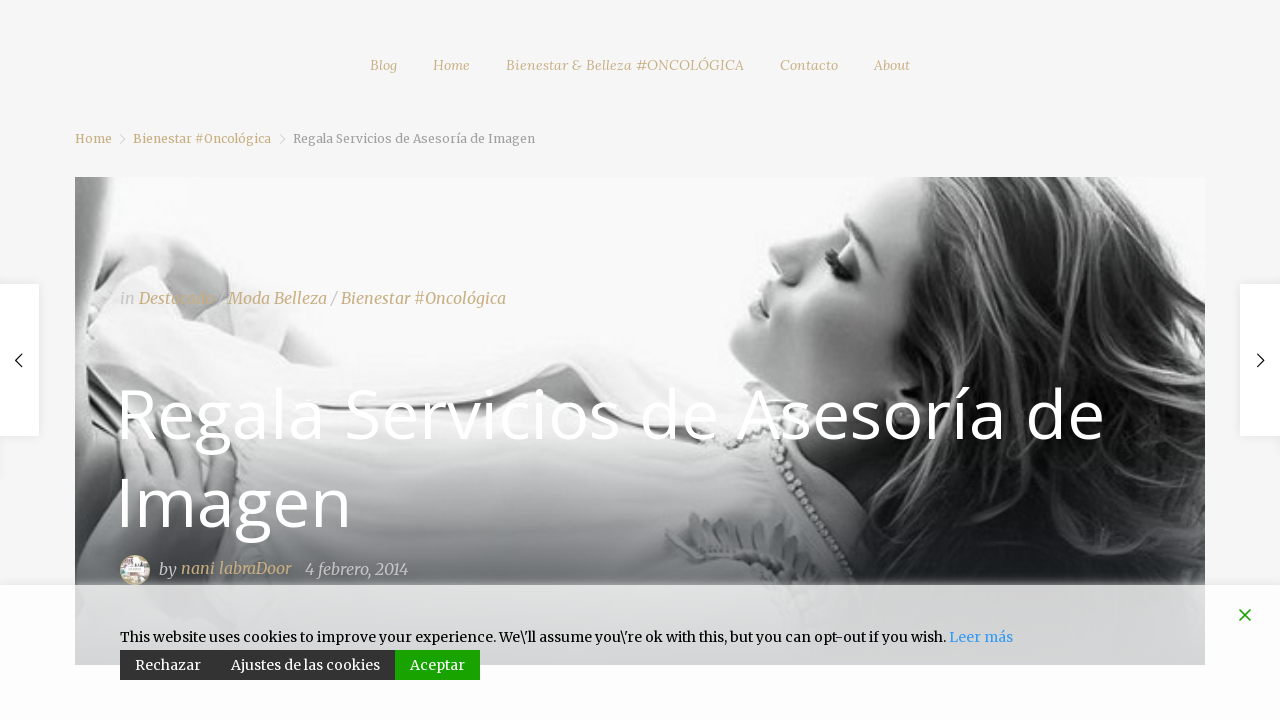

--- FILE ---
content_type: text/css
request_url: https://www.nanilabradoor.com/wp-content/themes/esquise/css/style.css?ver=1768674319
body_size: 50371
content:
/*------------------------------------------------------------------------
# Theme: 	Esquise - WordPress Magazine Theme
# ------------------------------------------------------------------------
# Author: 	Touchsize
# Website: 	http://www.touchsize.com
# Demo: 	http://www.demo.touchsize.com/esquise
# ------------------------------------------------------------------------
# Theme styles:
# 1. GENERAL WP
# 2. BASE
# 3. TYPOGRAPHY
# 4. SINGLE PAGE
	4.1 Style 1
	4.1 Style 2
	4.1 Style 3
	4.1 Style 4
	4.1 Style 5
	4.1 Style 6
	4.1 Style 7
	4.1 Style 8
	4.1 Post feature image
	4.2 Post meta
	4.3 Post content
	4.4 Author box
	4.5 Share box
	4.6 Related posts
	4.7 Comments
	4.8 Events
	4.9 Video
	4.10 Portfolio
	4.11 Growpop navigation
	4.12 Product
	4.13 Gallery
# 5. SHORTCODES
# 6. ARTICLE VIEWS	
	6.0 General
	6.1 Grid
	6.2 List
	6.3 Big post
	6.4 Thumbnail
	6.5 Super post
	6.6 Timeline
	6.7 Mosaic
	6.8 Team
	6.9 Product
	6.10 Small news
# 7. OVERLAY EFFECTS
	7.0 General
# 8. ELEMENTS
	8.0 Social Buttons
	8.1 Search box
	8.2 Menu
		8.2.0 General
		8.2.1 Default Menu
		8.2.2 Standard Menu
		8.2.3 Sticky Menu
		8.2.4 Vertical Menu
		8.2.5 Mega Menu
		8.2.6 Taxonomy Mega Menu
		8.2.7 Mobile Menu
	8.3 Sliders
		8.3.1 Flexslider
		8.3.2 bxSlider
		8.3.3 Slicebox
		8.3.4 Parallax
		8.3.5 JoySlider
	8.4 Testimonials
	8.5 Call to action
	8.6 Team
	8.7 Title
		8.7.1 Text aligned center with 2 lines before and after
		8.7.2 Title aligned center with linear icon after
		8.7.3 Title aligned left
		8.7.4 Title with line after
		8.7.5 Title aligned center with line and rectangular below
		8.7.6 Title aligned left with rectangular left
		8.7.7 Title aligned center
	8.8 Image
	8.9 Filters
	8.10 Buttons
	8.11 Contact form
	8.12 Featured area
	8.13 Image carousel
	8.14 Icon
	8.15 Pricing table
	8.16 Listed features
	8.17 Icon box
	8.18 Counter
	8.19 Clients
	8.20 Map
	8.21 Banner
	8.22 Ribbon banner
	8.23 Toggle
	8.24 Tabs
	8.25 Timeline features
	8.26 Video carousel
	8.27 Powerlink
	8.28 Calendar
	8.29 Events
	8.30 Alert
	8.31 Skills
	8.32 Article accordion
	8.33 Breadcrumb
	8.34 Shopping cart
# 9. POST
	9.1 Tags
	9.2 Gallery
	9.3 Navigator
	9.4 Elements
# 10. BOXED LAYOUT
# 11. OTHERS
	11.1 Pagination
	11.2 Back to portfolio
	11.3 Facebook Modal
	11.4 Preloader
	11.5 Delimiters
	11.6 404 Page
	11.7 ZoomIn
	11.8 Count Down 
	11.9 Audio Playlist
	11.10 WooCommerce
	11.11 Back to TOP
	11.12 MailChimp Widdget
	11.13 Fancybox Styles
# 12. HEADER
	12.1 Left
	12.2 Right
--------------------------------------------------------------------------------*/ 

/*
--------------------------------------------------------------------------------
	1. GENERAL WP
--------------------------------------------------------------------------------
*/
	.alignnone {
	    margin: 5px 20px 20px 0;
	}

	.aligncenter,
	div.aligncenter {
	    display: block;
	    margin: 5px auto 5px auto;
	}

	.alignright {
	    float:right;
	    margin: 5px 0 20px 20px;
	}

	.alignleft {
	    float: left;
	    margin: 5px 20px 20px 0;
	}

	.aligncenter {
	    display: block;
	    margin: 5px auto 5px auto;
	}

	a img.alignright {
	    float: right;
	    margin: 5px 0 20px 20px;
	}

	a img.alignnone {
	    margin: 5px 20px 20px 0;
	}

	a img.alignleft {
	    float: left;
	    margin: 5px 20px 20px 0;
	}

	a img.aligncenter {
	    display: block;
	    margin-left: auto;
	    margin-right: auto
	}

	.wp-caption {
		border: 1px solid rgba(220,220,220,0.1);
		padding: 5px;
	    max-width: 100%; /* Image does not overflow the content area */
	    text-align: center;
	    margin-bottom: 20px;
	    font-style: italic;
	}

	.wp-caption.alignnone {
	    margin: 5px 20px 20px 0;
	}

	.wp-caption.alignleft {
	    margin: 5px 20px 20px 0;
	}

	.wp-caption.alignright {
	    margin: 5px 0 20px 20px;
	}

	.wp-caption img {
	    border: 0 none;
	    height: auto;
	    margin: 0;
	    max-width: 98.5%;
	    padding: 0;
	    width: auto;
	}

	.wp-caption p.wp-caption-text {
	    font-size: 16px;
	    line-height: 22px;
	    margin: 0;
	    padding: 15px 4px 5px;
	}

	article.sticky:after{
		position: absolute;
		top: 0;
		left: 40px;
		background: #FF0000;
		color: #FFF;
		content: 'STICKY';
		padding: 0 20px;
		height: 30px;
		line-height: 30px;
		font-size: 11px;
		z-index: 33;
	}
	.gallery-caption{

	}
	.bypostauthor{
		
	}

/*
--------------------------------------------------------------------------------
	2. BASE
--------------------------------------------------------------------------------
*/
	html, body, #wrapper{
		min-height: 100%;
	}
	code{
		white-space: normal;
	}
	input::-moz-focus-inner {
		border: 0;
	}
	object, embed, iframe {
		outline: 0;
	}
	iframe{
		max-width: 100%;
	}
	a:hover, a:active, a:focus {
		outline: 0;
		text-decoration: none;
	}
	a {
		outline: 0;
		color: inherit;
		-webkit-transition: color .3s linear;
		-moz-transition: color .3s linear;
		-o-transition: color .3s linear;
		-ms-transition: color .3s linear;
		transition: color .3s linear;
	}
	img{
		max-width: 100%;
		height: auto;
	}
	ol{
		list-style-type: decimal;
		list-style-position: inside;
	}
	ul{
		list-style-type: circle;
		list-style-position: inside;
	}
	#main{
		padding-left: 20px;
		padding-right: 20px;
	}
	#logo-container{ margin-bottom: 30px }
	#slider{ margin-bottom: 30px }
	/*#content p { margin: 0 0 20px }*/
	#content p:last-child { margin: 0px }
	#content{ line-height: 1.7 }
	.container{
		position: relative;
	}
	.site-section.has-video-bg .container,
	.site-section.has-row-mask .container{
		z-index: 1;
	}
	.clear{ clear:both }
	.relative{ position:relative }
	.woverflow{ overflow: visible }
	.no-padding{ padding: 0 }
	.text-uppercase{ text-transform: uppercase }
	.error404 #content .content-block div > *:last-child{ margin-bottom: 100px }
	.content-block{ clear: both }
	.col-lg-12{ clear: both }
	.carousel-container .col-lg-12{ clear: none }
	.post-content h1,
	.post-content h2,
	.post-content h3{ margin-top: 35px }
	.builder-element-icon-toggle{ display: none }
	.content-block article{ margin-bottom: 40px }
	.ts-advertising-container{ margin: 40px auto }
	.site-section.has-video-bg{
		position: relative;
		overflow: hidden;
	}
	body.archive #wrapper.container section#main > .container,
	body.blog #wrapper.container section#main > .container{
		padding: 0 20px;
	}
	body.archive.woocommerce-page #main{
		padding-left: 0;
		padding-right: 0;
	}
	.tsz-footer-developer-info{
		width: 0;
		height: 0;
		overflow: hidden;
		display: block;
	}
	.row-mask{
		width: 100%;
		position: absolute;
		height: 100%;
		top: 0;
		left: 0;
		z-index: 0;
	}
	.video-background{
		position: absolute;
		right: 0;
		bottom: 0;
		min-width: 100%;
		min-height: 100%;
		width: auto;
		height: auto;
		z-index: -1;
	}
	.ts-scroll-down-btn{
		position: absolute;
		left: 0;
		bottom: 20px;
		width: 100%;
		text-align: center;
	}
	.ts-scroll-down-btn a{
		width: 50px;
		height: 50px;
		line-height: 52px;
		border-radius: 50%;
		border: 1px solid rgba(255, 255, 255, 0.5);
		color: rgba(255, 255, 255, 0.5);
		display: inline-block;
		font-size: 28px;
	}
	.ts-scroll-down-btn a:hover{
		color: rgba(255, 255, 255, 0.8);
	}
	.no-gutter div[class*="col-"]{
	    padding: 0;
	}
	.no-gutter div[class*="col-"] article{
		margin-bottom: 0;
	}
	.ts-page-with-layout-builder{
		padding: 0;
	}
	.ts-section-with-box-shadow{
		box-shadow: inset 0 0 10px rgba(60,60,60,0.1);
	}
	.site-section{
		position: relative;
	}
	.ts-expanded-row > .row {
	    margin: 0 -20px;
	}
	.ad-container{
		line-height: 1.8;
	}
	.embedded_videos{
		width: 100%;
		display: block;
	}
	.masonry-element.col-lg-4{
		width: 33.3%;
	}
	.masonry-element.col-lg-3{
		width: 24.9%;
	}
	.touchsize-likes.active .touchsize-likes .touchsize-likes-count:before{
		color: #999;
	}
	.touchsize-likes .touchsize-likes-count:before{
		margin-right: 5px;
		opacity: 0.7;
		-webkit-transition: opacity 0.2s ease-out;
		-moz-transition: opacity 0.2s ease-out;
		transition: opacity 0.2s ease-out;
	}
	.touchsize-likes .touchsize-likes-count:hover:before{
		opacity: 1;
	}
	/* Grid clears */
	.cols-by-3 > div[class*="col-"]:nth-child(3n+1){
		clear: left;
	}
	.cols-by-2 > div[class*="col-"]:nth-child(2n+1){
		clear: left;
	}
	.cols-by-6 > div[class*="col-"]:nth-child(6n+1){
		clear: left;
	}
	.cols-by-4 > div[class*="col-"]:nth-child(4n+1){
		clear: left;
	}


/*
--------------------------------------------------------------------------------
	3. TYPOGRAPHY
--------------------------------------------------------------------------------
*/
	h1, h2, h3, h4, h5, h6, .h1, .h2, .h3, .h4, .h5, .h6{

	}
	h1{
		font-family: 'Prata';
		font-size: 52px;
	}
	h2{
		font-family: 'Prata';
		font-size: 44px;
	}
	h3{
		font-family: 'Prata';
		font-size: 38px;
	}
	h4{
		font-family: 'Prata';
		font-size: 32px;
	}
	h5{
		font-family: 'Montserrat';
		font-size: 22px;
	}
	h6{
		font-family: 'Montserrat';
		font-size: 14px;
	}
	h4, h5, h6{
		line-height: 1.7;
	}
	p{
		line-height: 1.8;
	}
	p:last-child{
		margin-bottom: 0;
	}
	blockquote p{
		line-height: 1.6;
	}
	em{
		font-style: italic;
	}
	h3.block-title i{
		color:#eb593c;
		font-style: normal;
		margin:0;
	}
	.listed-two-view h4.title{
		font-size: 26px;
		margin:0;
		color: #333;
	}
	.listed-two-view h4.title{
		font-size: 18px;
		margin:0;
		margin-bottom: 10px;
	}
	.text-image-gallery h4.title{
		font-size: 23px;
		margin:0;
		margin-bottom: 10px;
	}
	.super-posts h3.title{
		font-size: 22px;
		margin:0;
	}
	h3.small-block-title{
		font-size: 28px;
		font-weight: 400;
		color: #444;
		text-transform: uppercase;
		margin:0;
		margin-bottom: 10px;
		margin-top:8px;
	}
	h1.page-title{
		line-height: 1.3;
		margin-top:0px;
		margin-bottom: 20px;
		font-weight: normal;
	}
	.page-subtitle{
		font-size: 18px;
	    font-style: italic;
	    margin-bottom: 30px;
	    margin-top: -20px;
	}
	h3.archive-title{
		margin: 0;
		margin-bottom: 10px;
	}
	.archive-title span{
		font-weight: normal;
		font-size: 14px;
	}
	.search .archive-title span{
		font-size: inherit;
	}
	.search #main .container #searchbox{
		text-align: center;
	}
	.search #main .container #searchbox a{
		display: inline-block;
		margin-bottom: 40px;
		font-size: 38px;
	}
	.search #main .archive-title{
		padding-top: 40px;
		border-top: 4px double;
	}
	.archive-desc p{
		display: block;
		margin-bottom: 50px;
	}
	.related-title, .comments-title{
		margin-bottom: 35px;
		margin-top: 40px;
		text-transform: uppercase;
	}
	.related-title{
		margin-top: 60px;
		font-size: 54px;
	}
	@media only screen and (max-width: 768px){
		h1.page-title{
			font-size: 28px;
		}
	}


/*
--------------------------------------------------------------------------------
	4. SINGLE PAGE
--------------------------------------------------------------------------------
*/
	/*
		4.0 General
	*/
	.single #main{
		padding-left: 0;
		padding-right: 0;
		margin-left: 0;
		margin-right: 0;
	}
	.single .post-content{
		margin-bottom: 50px;
	}
	.single .featured-image{
		position: relative;
	}
	.single .featured-image img{
		width: 100%;
	}
	.single .ts-caption{
		position: absolute;
		background: rgba(30,30,30,0.2);
		color: #FFF;
		display: block;
		top: 0;
		left: 0;
		width: 40%;
		padding: 10px 15px;
		font-size: 10px;
	}
	.single .post-title{
		margin-top: 0;
		font-size: 68px;
	}
	.single .post-rating-circular{
		position: relative;
	}
	.single .entry-meta .post-meta{
		font-style: italic;
	}
	.single .post-categories{
		list-style-type: none;
	}
	.single .post-categories li{
		display: inline-block;
	}
	.single .post-categories li a{
		margin-right: 5px;
	}
	.single .post-meta-author .author-avatar{
		width: 30px;
		height: 30px;
		overflow: hidden;
		border-radius: 50%;
		margin-right: 5px;
		display: inline-block;
		vertical-align: middle;
	}
	.single .post-meta-categories span{
		display: inline-block;
	}
	.single .post-rating-circular .circular-content{
		position: absolute;
		right: 50px;
		top: 70px;
		width: 160px;
		height: 160px;
		border-radius: 50%;
		background-color: #000;
		z-index: 1;
		color: #fff;
		padding: 30px 20px 20px;
	}
	.single .post-rating-circular .circular-content .title{
		text-transform: uppercase;
		font-size: 12px;
		display: block;
		text-align: center;
	}
	.single .post-rating-circular .circular-content .counted-score{
		font-size: 48px;
		font-weight: bold;
		position: relative;
		float: left;
		width: 70%;
		line-height: 1.2;
	}
	.single .post-rating-circular .circular-content .counted-score:after{
		content: "/";
		font-size: 28px;
		font-weight: normal;
		right: 0px;
		bottom: -5px;
		position: absolute;
	}
	.single .post-rating-circular .circular-content .limit{
		width: 30%;
		float: left;
		font-size: 28px;
	    margin-top: 45px;
	}
	.single .post-rating{
		margin-bottom: 50px;
	}
	.single .post-rating .rating-items{
		list-style-type: none;
		position: relative;
	}
	.single .post-rating .rating-items li{
		margin-bottom: 20px;
	}
	.single .post-rating .rating-items li:last-child{
		margin-bottom: 0;
	}
	.single .post-rating .rating-items li .rating-title,
	.single .post-rating .rating-items li .rating-score{
		display: inline-block;
	}
	.single .post-rating .rating-items li .rating-title{
		font-style: italic;
		font-size: 22px;
		margin: 0;
		margin-bottom: 10px;
		padding-left: 30px;
		position: relative;
	}
	.single .post-rating .rating-items li .rating-title:before{
		content: "";
		position: absolute;
		left: 0;
		top: 50%;
		border-radius: 50%;
		width: 10px;
		height: 10px;
		margin-top: -5px;
	}
	.single .post-rating .rating-items li .rating-score{
		float: right;
	}
	.single .post-rating .rating-items li .rating-bar{
		position: relative;
		height: 3px;
		background-color: #ededed;
		border: none;
		width: 100%;
	}
	.single .post-rating .rating-items li .rating-bar .bar-progress{
		width: 80%;
		position: absolute;
		height: 100%;
		top: 0;
		left: 0;
		background-color: #000;
		display: block;
	}
	.single .post-rating .counted-score span{
		font-size: 16px;
		font-weight: bold;
		color: #7c7c7c;
		display: inline-block;
		margin-right: 10px;
	}
	.single .post-rating .counted-score strong{
		font-size: 48px;
		color: #000;
	}
	.single .post-related{
		background-color: #000;
		color: #fff;
		padding-top: 30px;
		padding-bottom: 30px;
		margin-bottom: 60px;
	}
	.single .post-details-title{
		display: block;
		margin-right: 10px;
	}
	.single .entry-subtitle{
		margin-bottom: 30px;
		font-size: 20px;
		font-weight: 500;
		line-height: 1.6;
	}

	/*
		4.1 Style 1
	*/
	.single_style1 .featured-image{
		position: relative;
	}
	.single_style1 .entry-header-content{
		position: absolute;
		bottom: 0;
		z-index: 10;
		text-align: center;
		width: 100%;
		padding: 30px 30px 10px;
	}
	.single-format-video .single_style1 .entry-header-content{
		position: relative;
	}
	.single_style1.hidden-featured-img .entry-header-content{
		position: relative;
	}
	.single_style1 .post-meta{
		text-align: center;
	}
	.single_style1.hidden-featured-img .entry-header-content{
		margin-top: 0;
	}
	.single_style1 .style1-view-container{
		display: block;
		clear: both;
		padding: 40px;
		margin-left: 20px;
		margin-right: 20px;
	}
	.single_style1 .style1-view-container:after{
		content: "";
		display: block;
		clear: both;
	}
	@media only screen and (max-width: 960px){
		.single_style1 .style1-view-container{
			padding: 0;
		}
		.single .entry-subtitle{
			font-size: 16px;
		}
		.single_style1 .entry-header-content {
			position: relative;
			padding: 20px;
			margin-left: -20px;
			margin-right: -20px;
			width: auto;
		}
		.single .entry-meta .post-meta li {
			display: block;
			text-align: left;
			font-size: 11px;
			margin-bottom: 10px;
		}
		.single_style1 .style1-view-container {
			margin-left: 0;
			margin-right: 0;
		}
		.single_style1 .post-title {
			text-align: left;
		}
	}

	/*
		4.1 Style 2
	*/
	.single_style2 .featured-image{
		margin-bottom: 50px;
	}
	.single_style2 .featured-image:after{
	    bottom: 0;
	    content: "";
	    display: block;
	    height: 240px;
	    left: 0;
	    position: absolute;
	    background: linear-gradient(to bottom, rgba(42, 47, 51, 0) 0%, rgba(42, 47, 51, 1) 100%) repeat scroll 0 0 rgba(0, 0, 0, 0);
	    width: 100%;
	}
	.single_style2 .featured-image .zoom-in-icon{
		display: none;
	}
	.single_style2 .featured-image .post-header-title{
	    position: absolute;
	    left: 0;
		bottom: 0;
	    padding-bottom: 20px;
	    padding-left: 40px;
	    padding-right: 40px;
	    z-index: 1;
	}
	.single_style2 .entry-title .post-title{
		color: #fff;
	}
	.single_style2 .entry-subtitle,
	.single_style2 #demo-output{
		padding-left: 40px;
		padding-right: 40px;
	}
	.single_style2.hidden-featured-img #demo-output{
		padding-left: 0;
		padding-right: 0;
	}
	.single_style2 .post-categories li a{
	    display: inline-block;
	    padding-left: 10px;
	    padding-right: 10px;
	    line-height: 25px;
	    vertical-align: middle;
	    font-size: 12px;
	}

	@media only screen and (max-width: 768px){
		.single_style2 .entry-title .post-title{
			font-size: 28px;
			color: #333;
		}
		.single_style2 .entry-subtitle {
			padding: 0;
		}

		.single_style2 .entry-meta .post-meta li{
			margin-bottom: 10px;
		}
		.single_style2 .featured-image .post-header-title{
			position: relative;
			padding:10px;
		    z-index: 1;		
		}
		.single_style2 .featured-image:after{
			background: transparent;
		}
	}

	/*
		4.1 Style 3
	*/
	.single_style3 .post-header-title{
		margin-bottom: 50px;
	}
	.single_style3 .featured-image{
		margin-bottom: 50px;
	}
	.single_style3 .post-categories > li{
		font-size: 12px;
	}
	.single_style3 .post-categories li a{
	    display: inline-block;
	    padding-left: 10px;
	    padding-right: 10px;
	    line-height: 25px;
	    vertical-align: middle;
	}
	.single_style3 .entry-meta > ul{
		text-align: center;
	}

	/*
		4.1 Style 4
	*/
	.single_style4 .singular-container #primary{
		padding-left: 200px;
	}
	.single_style4.hidden-featured-img .singular-container #primary{
		padding-left: 20px;
	}
	.single_style4 .singular-container .left-sidebar + #primary{
		padding-left: 20px;
	}
	.single_style4 .featured-image{
		margin-bottom: 80px;
	}
	.single_style4 .featured-image .entry-meta{
		position: relative;
		z-index: 1;
	}
	.single_style4 .featured-image .entry-meta .post-meta{
		position: absolute;
		bottom: 0;
		left: 50px;
		margin-bottom: 15px;
	}
	.single_style4 .post-meta-categories span,
	.single_style4 .post-meta-categories .post-categories{
		display: inline-block;
	}
	.single_style4 .featured-image .entry-meta .post-meta .post-meta-author{
		margin-left: 130px;
	}
	.single_style4 .featured-image .entry-meta .post-meta .post-meta-author .author-avatar{
		display: inline-block;
		width: 120px;
		height: 120px;
		border: 5px solid #fff;
		position: absolute;
		bottom: -80px;
		margin-right: 120px;
		left: 0;
	}
	.single_style4 .featured-image .flex-control-nav{
		text-align: right;
		bottom: 20px;
		right: 30px;
		z-index: 1;
	}
	.single_style4 .featured-image .flex-control-paging li a{
		text-indent: 9999px;
	}
	.single_style4 .overlay-gradient{
		position: absolute;
		bottom: 0;
		left: 0;
		width: 100%;
		z-index: 0;
	}
	.single_style4 .overlay-gradient:after{
	    bottom: 0;
	    content: "";
	    display: block;
	    height: 240px;
	    left: 0;
	    position: absolute;
	    background: linear-gradient(to bottom, rgba(42, 47, 51, 0) 0%, rgba(42, 47, 51, 1) 100%) repeat scroll 0 0 rgba(0, 0, 0, 0);
	    width: 100%;
	}
	.single-format-gallery .single_style4 .zoom-in-icon{
		display: none;
	}
	.single_style4 .post-header-title .post-title{
		margin-bottom: 0;
	}
	@media only screen and (max-width: 768px){
		.single_style4 .featured-image .entry-meta .post-meta .post-meta-author .author-avatar{
			width: 30px;
			height: 30px;
			position: static;
			margin-right: 0;
		}
		.single_style4 .featured-image {
			margin-bottom: 20px;
		}
		.single_style4 .featured-image .entry-meta .post-meta{
			width: 100%;
			left: 0;
			text-align: center;
			padding-left: 0;
			padding-right: 0;
			padding-top: 30px;
			position: relative;
		}
		.single_style4 .featured-image .entry-meta .post-meta .post-meta-author{
			margin-left: 0;
		}
		.single_style4 .singular-container #primary{
			padding-left: 20px;
		}
		.single_style4 .overlay-gradient {
			display: none;
		}
		.single_style4 .post-title {
			margin-bottom: 20px;
		}
	}

	/*
		4.1 Style 5
	*/
	.single_style5 .post-header-title{
		margin-bottom: 50px;
	}
	.single_style5 .featured-image{
		margin-bottom: 30px;
	}
	.single_style5 .post-rating-circular .circular-content{
		position: absolute;
		left: -40px;
		top: 30px;
		width: 120px;
		height: 120px;
		border-radius: 50%;
		background-color: #000;
		z-index: 1;
		color: #fff;
		padding: 20px 10px 10px;
	}
	.single_style5 .post-rating-circular .circular-content .title{
		text-transform: uppercase;
		font-size: 12px;
		display: block;
		text-align: center;
	}
	.single_style5 .post-rating-circular .circular-content .counted-score{
		font-size: 32px;
		font-weight: bold;
		position: relative;
		float: left;
		width: 70%;
		line-height: 1.2;
	}
	.single_style5 .post-rating-circular .circular-content .counted-score:after{
		content: "/";
		font-size: 24px;
		font-weight: normal;
		right: 0px;
		bottom: -5px;
		position: absolute;
	}
	.single_style5 .post-rating-circular .circular-content .limit{
		width: 30%;
		float: left;
		font-size: 22px;
	    margin-top: 25px;
	}
	.single_style5 .post-categories li a{
	    display: inline-block;
	    padding-left: 10px;
	    padding-right: 10px;
	    line-height: 25px;
	    vertical-align: middle;
	}

	/*
		4.1 Style 6
	*/
	.single_style6 .featured-image{
		margin-bottom: 20px;
	}
	.single_style6 .entry-subtitle{
		font-size: 28px;
		color: inherit;
		font-style: italic;
		padding-top: 30px;
		padding-bottom: 30px;
		border-top: 1px solid;
		border-bottom: 1px solid;
		line-height: 1.6;
		margin-top: 30px;
		margin-bottom: 50px;
	}
	.single_style6 .post-categories li a{
	    display: inline-block;
	    padding-left: 10px;
	    padding-right: 10px;
	    line-height: 25px;
	    vertical-align: middle;
	    font-size: 12px;
	}
	@media only screen and (min-width: 960px){
		.single_style6 #demo-output{
			padding-left: 150px;
		}
	}
	@media only screen and (max-width: 768px){
		.single .post-rating-circular{
			display: none;
		}
		.single .post-title{
			font-size: 26px;
		}
		.single_style1 .article-tags .post-details-title{
			float: left;
			margin-left: 0;
			margin-right: 10px;
		}
		.single_style1 .article-tags{
			text-align: left;
		}
		.single .zoom-in-icon{
			display: none;
		}
	}

	/*
		4.1 Single 7
	*/
	.single_style7 .featured-image{
		margin-bottom: 50px;
	}
	.single_style7 .entry-header-content .entry-meta{
		margin-bottom: 30px;
	}

	/*
		4.1 Single 8
	*/
	.single_style8 .entry-meta .post-meta{
		margin-bottom: 20px;
	}
	.single_style8 .singular-container .header{
		margin-bottom: 50px;
	}
	.single_style8 .post-title{
		font-size: 48px;
	}
	.single_style8 .post-meta{
		text-align: left;
	}
	@media only screen and (max-width: 768px){
		.single_style8 .post-meta,
		.single_style8 .entry-header-content{
			text-align: center;
		}
	}

	/*
		4.4 Author box
	*/
	.post-author-box{
		margin-bottom: 40px;
		padding: 50px 35px 35px;
		position: relative;
		text-align: center;
		margin-top: 90px;
		border: 1px solid rgba(200,200,200,0.2);
	}
	.post-author-box > a{
		position: absolute;
		top: 0px;
		left: 50%;
		margin-left: -40px;
		margin-top: -40px;
	    max-width: 80px;
	}
	.post-author-box > a img{
	    border-radius: 50%;
	    padding: 3px;
	    background-color: rgba(200,200,200,0.2);
	}
	.post-author-box > .author-title{
	    font-weight: normal;
	    margin: 0 0 5px;
	    padding-top: 10px;
	}
	.post-author-box > .author-title a{
	    color: inherit;
	}
	.post-author-box .author-box-info{
	    line-height: 1.8;
	    font-size: 12px;
	}
	.post-author-box + .delimiter.iconed{
		margin-top: -30px;
		margin-bottom: 40px;
	}
	.post-author-box + .delimiter.iconed:after{
		border-color: #f2f2f2;
		border-width: 1px;
		border-bottom: 0 none;
		margin-top: 0;
	}
	.author .author-title{
		font-size: 28px;
	}
	@media only screen and (max-width: 768px){
		.author .author-title{
			font-size: 18px;
			margin-top: 10px;
		}
	}

	/*
		4.5 Share box
	*/
	.post-social-sharing{
		margin-top: 5px;
		margin-bottom: 20px;
	}
	.page .post-social-sharing .share-options{
		float: left;
	}
	.page .post-social-sharing .share-options:after{
		content: "";
		display: block;
		clear: both;
	}
	/* Cool share */
	.ts-cool-share .show-more > a{
		background-color: #ededed;
		color: #777;
		padding: 5px 10px;
		line-height: 1.7;
		border-bottom: 1px solid #D8D8D8;
		box-shadow: 0 2px 0 #D8D8D8;
	}
	.ts-cool-share ul li > a{
		position: relative;
		float: left;
		display: block;
		padding: 0 7px;
		line-height: 35px;
		height: 35px;
		text-align: center;
		font-size: 16px;
		border-radius: 3px;
		color: #fff;
		margin-right: 3px;
		vertical-align: middle;
		-webkit-transition: all .2s ease-in-out;
		-o-transition: all .2s ease-in-out;
		transition: all .2s ease-in-out;
	}
	.ts-cool-share ul li > a:hover{
		opacity: 0.85;
	}
	.ts-cool-share ul li > a .how-many{
		font-size: 13px;
	}
	.ts-cool-share ul li > a:after{
		opacity: 0;
		visibility: hidden;
	}
	.ts-cool-share ul li > a[data-tooltip]:hover:after {
	    background-color: rgba(0, 0, 0, 0.8);
	    border-radius: 5px;
	    top: -30px;
	    left: 0;
	    color: #fff;
	    content: attr(data-tooltip);
	    opacity: 1;
	    visibility: visible;
	    font-size: 11px;
	    font-weight: normal;
	    letter-spacing: 0;
	    line-height: 1.7;
	    padding: 3px 10px;
	    position: absolute;
	    white-space: nowrap;
	    width: auto;
	    z-index: 3;
	}
	.ts-cool-share ul > li{
		padding: 0;
		margin-top: 4px;
	}
	.ts-cool-share ul > li.active{
		display: block;
	}
	.ts-cool-share label{
		float: left;
		display: block;
		text-align: center;
		margin-right: 15px;
	}
	.ts-cool-share label span{
		display: block;
		line-height: 1.4;
	}
	.ts-cool-share label span.counted{
		font-size: 20px;
		font-weight: bold;
	}
	.ts-cool-share label span.sub{
		text-transform: uppercase;
		font-weight: normal;
		font-size: 12px;
	}
	.ts-cool-share ul li a.icon-facebook{
		background-color: #3b5998;
		box-shadow: 0px 2px 0px #274585;
		border-bottom: 1px solid #274585;
	}
	.ts-cool-share ul li a.icon-twitter{
		background-color: #00aced;
		box-shadow: 0px 2px 0px #018FC2;
		border-bottom: 1px solid #018FC2;
	}
	.ts-cool-share ul li a.icon-gplus{
		background-color: #dd4b39;
		box-shadow: 0px 2px 0px #C43F2D;
		border-bottom: 1px solid #C43F2D;
	}
	.ts-cool-share ul li a.icon-linkedin{
		background-color: #007bb6;
		box-shadow: 0px 2px 0px #05587F;
		border-bottom: 1px solid #05587F;
	}
	.ts-cool-share ul li a.icon-tumblr{
		background-color: #32506d;
		box-shadow: 0px 2px 0px #1F3F5E;
		border-bottom: 1px solid #1F3F5E;
	}
	.ts-cool-share ul li a.icon-pinterest{
		background-color: #cb2027;
		box-shadow: 0px 2px 0px #9D161B;
		border-bottom: 1px solid #9D161B;
	}

	/* Circle share */
	.post-share-box-circle{
		display: inline-block;
	    position: relative;
	    vertical-align: top;
	}
	.post-share-box-circle label{
		width: 50px;
		line-height: 50px;
		border-radius: 50%;
		background-color: #333333;
		text-align: center;
		cursor: pointer;
		color: white;
		font-size: 20px;
		margin: 0;
		position: relative;
		z-index: 3;
		-webkit-transition: all 0.2s linear;
		-moz-transition: all 0.2s linear;
		transition: all 0.2s linear;
	}
	.post-share-box-circle label.shown{
		background: white;
		color: #333333;
		box-shadow: 0 0 5px rgba(0, 0, 0, 0.15);
	}
	.post-share-box-circle .share-menu{
		list-style: none;
		display: inline-block;
		padding: 0;
		margin: 0;
	}
	.post-share-box-circle .share-menu .share-menu-item{
	    -webkit-transition: all 0.25s cubic-bezier(0.65, -0.375, 0.955, 0.305);
	    -moz-transition: all 0.25s cubic-bezier(0.65, -0.375, 0.955, 0.305);
	    transition: all 0.25s cubic-bezier(0.65, -0.375, 0.955, 0.305);
	    -webkit-transform: translate(0 0);
	    -moz-transform: translate(0 0);
	    -ms-transform: translate(0 0);
	    -o-transform: translate(0 0);
	    transform: translate(0 0);
	    position: absolute;
	    top: 50%;
	    left: 0;
	    margin-top: -22px;
	    margin-left: 2px;
	    z-index: 2;
	}
	.post-share-box-circle .share-menu .share-menu-item a{
		display: block;
		line-height: 45px;
		height: 45px;
		width: 45px;
		border-radius: 50%;
		text-align: center;
		color: white;
		font-size: 18px;
		text-decoration: none;
	}
	.post-share-box-circle .share-menu .share-menu-item a[class*="facebook"]{
		background-color: #4d64a7;
	}
	.post-share-box-circle .share-menu .share-menu-item a[class*="gplus"]{
		background-color: #df4938;
	}
	.post-share-box-circle .share-menu .share-menu-item a[class*="pinterest"]{
		background-color: #cb2027;
	}
	.post-share-box-circle .share-menu .share-menu-item a[class*="linkedin"]{
		background-color: #007bb6;
	}
	.post-share-box-circle .share-menu .share-menu-item a[class*="twitter"]{
		background-color: #55aaf1;
	}
	.post-share-box-circle .share-menu .share-menu-item a[class*="tumblr"]{
		background-color: #32506d;
	}
	.post-share-box-circle .share-menu li{
		-webkit-transition-timing-function: cubic-bezier(0.095, 0.64, 0.36, 1.365);
	    -moz-transition-timing-function: cubic-bezier(0.095, 0.64, 0.36, 1.365);
	    transition-timing-function: cubic-bezier(0.095, 0.64, 0.36, 1.365);
	}
	.post-share-box-circle label.shown + .share-menu li:nth-child(1) {
		-webkit-transform: translate(0em, -6em);
		-moz-transform: translate(0em, -6em);
		-ms-transform: translate(0em, -6em);
		-o-transform: translate(0em, -6em);
		transform: translate(0em, -6em);
		-webkit-transition-delay: 0s;
		-moz-transition-delay: 0s;
		transition-delay: 0s;
	}
	.post-share-box-circle label.shown + .share-menu li:nth-child(2) {
		-webkit-transform: translate(-4.5em, -4.5em);
		-moz-transform: translate(-4.5em, -4.5em);
		-ms-transform: translate(-4.5em, -4.5em);
		-o-transform: translate(-4.5em, -4.5em);
		transform: translate(-4.5em, -4.5em);
		-webkit-transition-delay: 0s;
		-moz-transition-delay: 0s;
		transition-delay: 0s;
	}
	.post-share-box-circle label.shown + .share-menu li:nth-child(3) {
		-webkit-transform: translate(-6em, 0em);
		-moz-transform: translate(-6em, 0em);
		-ms-transform: translate(-6em, 0em);
		-o-transform: translate(-6em, 0em);
		transform: translate(-6em, 0em);
		-webkit-transition-delay: 0.1s;
		-moz-transition-delay: 0.1s;
		transition-delay: 0.1s;
	}
	.post-share-box-circle label.shown + .share-menu li:nth-child(4) {
		-webkit-transform: translate(-4.5em, 4.5em);
		-moz-transform: translate(-4.5em, 4.5em);
		-ms-transform: translate(-4.5em, 4.5em);
		-o-transform: translate(-4.5em, 4.5em);
		transform: translate(-4.5em, 4.5em);
		-webkit-transition-delay: 0.2s;
		-moz-transition-delay: 0.2s;
		transition-delay: 0.2s;
	}
	.post-share-box-circle label.shown + .share-menu li:nth-child(5) {
		-webkit-transform: translate(0em, 6em);
		-moz-transform: translate(0em, 6em);
		-ms-transform: translate(0em, 6em);
		-o-transform: translate(0em, 6em);
		transform: translate(0em, 6em);
		-webkit-transition-delay: 0.3s;
		-moz-transition-delay: 0.3s;
		transition-delay: 0.3s;
	}
	.post-share-box-circle label.shown + .share-menu li:nth-child(6) {
		-webkit-transform: translate(4.5em, 4.5em);
		-moz-transform: translate(4.5em, 4.5em);
		-ms-transform: translate(4.5em, 4.5em);
		-o-transform: translate(4.5em, 4.5em);
		transform: translate(4.5em, 4.5em);
		-webkit-transition-delay: 0.4s;
		-moz-transition-delay: 0.4s;
		transition-delay: 0.4s;
	}

	@media only screen and (max-width: 768px){
		.post-share-box-circle{
			display: none;
		}
	}

	/*
		4.6 Related posts
	*/
	.ts-related-video-container .nav-tabs{
		border: 0 none;
		margin-bottom: 30px;
	}
	.ts-related-video-container  .ts-tab-container .tab-content .tab-pane.active{
		background: transparent;
		border: 0 none;
		padding: 0;
	}
	.ts-related-video-container .ts-tab-container .nav-tabs > li > a,
	.ts-related-video-container .ts-tab-container .nav-tabs > li:not(.active) > a,
	.ts-related-video-container .ts-tab-container .nav-tabs > li.active > a{
		font-size: 22px;
		border: 0 none;
		padding: 0;
		color: #FFF;
		text-transform: uppercase;
		background: transparent;
	}
	.ts-related-video-container .ts-tab-container .nav-tabs > li.active > a{
		color: #E10D0D;
	}
	.ts-related-video-container .ts-tab-container .nav-tabs > li{
		margin-right: 30px;
	}
	footer .related{
		clear: both;
		margin-top: 20px;
	}
	footer .related .title{
		font-size: 18px;
		font-weight: 500;
	}
	footer .related .related-list > li{
		margin-bottom: 20px;
		display: block;
		width: 33.3333%;
	}
	.ts-grid-view footer .related .related-list > li{
		width: 100%;
	}
	footer .related .related-list .related-thumb{
		width: 80px;
		overflow: hidden;
		border-radius: 3px;
		float: left;
		vertical-align: top;
	}
	article[data-position="left"] footer .related .related-thumb{
		float: left;
	}
	article[data-position="right"] footer .related .related-thumb{
		float: right;
	}
	.ts-big-posts article[data-position="left"] footer .related .related-content{
		padding-left: 100px;
	}
	.ts-big-posts article[data-position="right"] footer .related .related-content{
		padding-right: 100px;
	}
	footer .related .related-list .related-content a{
		color: inherit;
	}
	@media only screen and (max-width: 960px){
		footer .related .related-list > li{
			width: 100%
		}
	}

	/*
		4.7 Comments
	*/
	#comments .comment-container{
		background: #F5F5F5;
		padding: 15px;
		margin-bottom: 30px;
		border-bottom: 5px solid #EAEAEA;
	}
	#comments ul,
	#comments ol{
		list-style-type: none;
	}
	.single-video-comments{
		margin-top: 60px;
		width: 860px;
		max-width: 100%;
	}
	.comment-respond {
	    text-align: center;
	}
	#comments-title {
	    margin-bottom: 60px;
	    text-align: center;
	    font-weight: normal;
	    font-size: 32px;
	}
	.comment-reply-title{
		text-transform: uppercase;
	}
	.commentlist{
		margin-bottom: 40px;
	}
	.commentlist:after{
		content: '';
		display: block;
		clear: both;
	}
	.commentlist > li{
		display: block;
		clear: both;
		
	}
	.commentlist li article{
		margin-bottom: 15px;
	}
	.commentlist > li ul li article{
		margin-bottom: 10px;
	}
	.commentlist > li .comment .comment-content{
		padding-left: 75px;
	}
	.commentlist .children li .comment .comment-content{
		padding-left: 53px;
	}
	.commentlist > li .comment .comment-author img{
		max-width: 60px;
		max-height: 60px;
		float: left;
		margin-right: 15px;
		border-radius: 50%;
		box-shadow: 0 0 0 5px rgba(70,70,70,0.1);
		border: 1px solid #FFF;
	}
	.commentlist > li .comment .comment-author{
		font-size: 11px;
		margin-bottom: 15px;
	}
	.commentlist > li .comment .comment-author a{
		color: inherit;
	}
	.commentlist > li .comment .comment-author .fn{
		display: block;
		font-weight: bold;
		font-size: 14px;
	}
	.commentlist > li .comment .comment-reply-link{
		display: inline-block;
		float: right;
		font-size: 11px;
		background: #EB593C;
		border-radius: 2px;
		padding: 0 8px;
		color: #FFF;
	}
	.commentlist > li .comment .comment-edit-link{
		font-weight: bold;
		padding-left: 15px;
	}
	.commentlist > li .children{
		margin-left: 40px;
	}
	#commentform p[class*="comment-form-"]:not(.comment-form-comment){
		display: block;
		width: 33.3333%;
		margin: 0;
		float: left;
	}
	#commentform p[class*="comment-form-"]:not(.comment-form-comment):nth-child(2){
		padding-right: 20px;
		margin-bottom: 20px;
	}
	#commentform p[class*="comment-form-"]:not(.comment-form-comment):nth-child(3){
		padding: 0 20px;
	}
	#commentform p[class*="comment-form-"]:not(.comment-form-comment):nth-child(4){
		padding-left: 20px;
	}
	#commentform p.comment-form-comment{
		clear: both;
	}
	#commentform .form-submit input[type="submit"]{
		background: #EB593C;
		color: #FFF;
		box-shadow: none;
		padding: 0 25px;
		cursor: pointer;
		border-radius: 0;
		text-transform: uppercase;
		font-weight: 600;
		width: auto;
		border-radius: 0;
		-webkit-transition: padding 0.2s ease-out;
		-moz-transition: padding 0.2s ease-out;
		transition: padding 0.2s ease-out;
	}
	#commentform .form-submit input[type="submit"]:hover{
		padding-right: 35px;
		padding-left: 35px;
	}
	#commentform label{
		color: #B1B9C7;
		text-transform: uppercase;
		font-size: 12px;
		margin-bottom: 10px;
	}
	#commentform .form-allowed-tags{
		font-size: 11px;
		color: #BBBEBF;
	}
	.comment-container .author-box{
		background: #FFF;
		text-align: center;
		border-top-right-radius: 5px;
		border-bottom-right-radius: 5px;
		box-shadow: 0 1px 2px rgba(0, 0, 0, 0.1);
		padding: 10px;
	}
	.comment-container .author-box img{
		margin: 5px 0;
		background: rgba(0,0,0,0.02);
		padding: 10px;
		border-radius: 5px;
		box-shadow: 0 1px 2px rgba(0, 0, 0, 0.1);
	}
	.comment-container .author{
		font-weight: bold;
		color: #EB593C;
		display: block;
	}
	.comment-container .comment-meta{
		border-bottom: 1px solid rgba(0,0,0,0.05);
		box-shadow: 0 1px 0 rgba(255,255,255,0.32);
		color: #999;
		font-size: 11px;
		padding-bottom: 5px;
	}
	.comment-container .comment-text{
		margin: 15px 0;
		line-height: 1.8;
	}
	.comment-reply{
		background: #EB593C;
		border-radius: 3px;
		color: #FFF;
		padding: 1px 5px;
		display: inline-block;
		float: right;
	}
	.comment-reply:hover, .comment-reply:focus{
		background: #333;
		color: #FFF;
	}
	.comment-form{
		margin-bottom: 30px;
	}
	.comment-form input, .comment-form textarea{
		background: #FFF;
		border: 1px solid rgba(0,0,0,0.05);
		box-shadow: 0 0 0px 2px rgba(0,0,0,0.01);
		border-radius: 0;
		color: #999;
		width: 100%;
		padding: 10px;
	}
	.comment-form input{
		height: 40px;
	}
	.comment-form input:focus, .comment-form textarea:focus{
		box-shadow: 0 0 10px rgba(90,90,90,0.1);
	}
	.comment-form textarea{
		padding: 30px;
	}
	.woocommerce #review_form #respond p:nth-child(1){
		padding-right: 20px;
	}
	.woocommerce #review_form #respond p:nth-child(2){
		padding-left: 20px;
	}
	.woocommerce #review_form #respond p.comment-form-rating{
		width: 100%;
		padding-left: 0;
		padding-right: 0;
	}
	@media only screen and (max-width: 768px){
		#commentform p{
			padding: 0 !important;
			margin-bottom: 20px !important;
			width: 100% !important;
		}
	}

	/*
		4.8 Events
	*/
	.single-event .event-map{
		margin-bottom: 30px;
	}
	.single-event .event-map iframe{
		width: 100%;
	}
	.single-event .page-title{
		font-weight: normal;
		margin: 0 0 40px;
	}
	.single-event .event-time{
		font-size: 32px;
		font-weight: bold;
		text-align: right;
	}
	.single-event .event-meta{
		list-style-type: none;
		text-transform: uppercase;
	}
	.single-event .event-meta > li{
		display: inline-block;
		margin-right: 30px;
	}
	.single-event .event-meta > li.delimiter{
		vertical-align: middle;
		margin-top: -5px;
	}
	.single-event .event-meta > li > span{
		display: block;
	}
	.single-event .event-meta > li > span[role="start-date"],
	.single-event .event-meta > li > span[role="end-date"],
	.single-event .event-meta > li > span[role="venue"]{
		font-size: 18px;
		color: inherit;
	}
	.single-event .event-meta > li.repeat{
		float: right;
		margin-right: 0;
	}
	.single-event .event-meta > li > span[role="repeat"]{
		font-size: 32px;
		vertical-align: middle;
		text-align: right;
	}
	.post-content .event-meta-details{
		list-style-type: none;
		margin: 0;
	}
	.post-content .event-meta-details li{
		list-style-type: none;
		margin: 0 0 15px;
	}
	.post-content .event-meta-details li i{
		margin-right: 5px;
	}
	.post-content .event-meta-details li span{
		text-transform: uppercase;
		color: #ccc;
		font-size: 12px;
	}
	@media only screen and (max-width: 768px){
		.single-event .event-time{
			text-align: left;
		}
		.single-event .event-meta > li{
			width: 100%;
		}
		.single-event .event-meta > li.delimiter{
			margin-bottom: 0;
			margin-top: 10px;
		}
		.single-event .event-meta > li.repeat{
			float: left;
		}
		.single-event .event-meta > li > span[role="repeat"]{
			text-align: left;
		}
	}

	/*
		4.9 Video
	*/
	body.single-video article.type-video .post-content.content-is-big{
		position: relative;
		height: 100px;
		overflow: hidden;
	}
	body.single-video article.type-video .post-content .content-cortina{
		content: '';
		display: block;
		position: absolute;
		bottom: 0;
		left: 0;
		width: 100%;
		height: 30px;
		background: -moz-linear-gradient(top,  rgba(255,255,255,0) 0%, rgba(255,255,255,0.7) 41%, rgba(255,255,255,1) 83%); /* FF3.6+ */
		background: -webkit-gradient(linear, left top, left bottom, color-stop(0%,rgba(255,255,255,0)), color-stop(41%,rgba(255,255,255,0.7)), color-stop(83%,rgba(255,255,255,1))); /* Chrome,Safari4+ */
		background: -webkit-linear-gradient(top,  rgba(255,255,255,0) 0%,rgba(255,255,255,0.7) 41%,rgba(255,255,255,1) 83%); /* Chrome10+,Safari5.1+ */
		background: -o-linear-gradient(top,  rgba(255,255,255,0) 0%,rgba(255,255,255,0.7) 41%,rgba(255,255,255,1) 83%); /* Opera 11.10+ */
		background: -ms-linear-gradient(top,  rgba(255,255,255,0) 0%,rgba(255,255,255,0.7) 41%,rgba(255,255,255,1) 83%); /* IE10+ */
		background: linear-gradient(to bottom,  rgba(255,255,255,0) 0%,rgba(255,255,255,0.7) 41%,rgba(255,255,255,1) 83%); /* W3C */
		filter: progid:DXImageTransform.Microsoft.gradient( startColorstr='#00ffffff', endColorstr='#ffffff',GradientType=0 ); /* IE6-9 */

	}
	.single-video .entry-header-content,
	.single-video .video-featured-image,
	.single-video .video-post-content{
		margin-bottom: 50px;
	}
	.video-post-open{
		background: #FFF;
		box-shadow: 0 0 3px rgba(70,70,70,0.2);
		color: #ccc;
		width: 120px;
		height: 30px;
		line-height: 35px;
		z-index: 2;
		text-align: center;
		margin: -35px auto 40px auto;
		cursor: pointer;
	}
	.video-post-open span{
		opacity: 0;
		text-transform: uppercase;
		font-size: 12px;
		-webkit-transition: opacity 0.2s ease-out;
		-moz-transition: opacity 0.2s ease-out;
		transition: opacity 0.2s ease-out;
		display: block;
		margin-top: -2px;
	}
	.video-post-open:hover span{
		opacity: 1;
	}
	.video-post-open i{
		position: absolute;
		left: 50%;
		margin-left: -10px;
		-webkit-transition: all 0.2s ease-out;
		-moz-transition: all 0.2s ease-out;
		transition: all 0.2s ease-out;
	}
	.video-post-open:hover i{
		transform: translateY(30px);
		-moz-transform: translateY(30px);
		-webkit-transform: translateY(30px);
		-o-transform: translateY(30px);
		color: #ff0000;
	}
	.video-single-resize{
		color: #FFF;
		text-align: center;
		width: 80px;
		margin: -20px auto 40px auto;
		-webkit-transition: all 0.2s ease-out;
		-moz-transition: all 0.2s ease-out;
		transition: all 0.2s ease-out;
		cursor: pointer;
		position: relative;
	}
	.video-single-resize:hover b{
		color: #FF0000;
	}
	.video-single-resize > i{
		font-size: 10px;
		display: inline-block;
		-webkit-transition: all 0.2s ease-out;
		-moz-transition: all 0.2s ease-out;
		transition: all 0.2s ease-out;
	}
	.video-single-resize span{
		opacity: 0;
		font-size: 10px;
		position: absolute;
		-webkit-transition: all 0.2s ease-out;
		-moz-transition: all 0.2s ease-out;
		transition: all 0.2s ease-out;
		left: 0;
		right: 0;
		text-align: center;
		text-transform: uppercase;
		/*letter-spacing: 1.5px;*/
	}
	.video-single-resize:hover span{
		opacity: 1;
		transform: translateY(-10px);
		-moz-transform: translateY(-10px);
		-webkit-transform: translateY(-10px);
		-o-transform: translateY(-10px);
	}
	.video-single-resize.out:hover > i:first-child{
		transform: translateX(-5px);
		-webkit-transform: translateX(-5px);
		-moz-transform: translateX(-5px);
		-o-transform: translateX(-5px);
	}
	.video-single-resize.out:hover > i:last-child{
		transform: translateX(5px);
		-webkit-transform: translateX(5px);
		-moz-transform: translateX(5px);
		-o-transform: translateX(5px);
	}
	.video-single-resize.in:hover > i:last-child{
		transform: translateX(-5px);
		-webkit-transform: translateX(-5px);
		-moz-transform: translateX(-5px);
		-o-transform: translateX(-5px);
	}
	.video-single-resize.in:hover > i:first-child{
		transform: translateX(5px);
		-webkit-transform: translateX(5px);
		-moz-transform: translateX(5px);
		-o-transform: translateX(5px);
	}
	.container.is-smaller{
		width: 900px;
		max-width: 100%;
	}
	.container.is-smaller .wp-video,
	.container.is-smaller .wp-video div{
		max-width: 100% !important;
		max-height: 100%;
	}
	@media screen and (max-width: 768px){
		.video-single-resize{
			display: none;
		}
	}

	/*
		4.10 Portfolio
	*/
	.single-portfolio header{
		margin-bottom: 30px;
	}
	.single-portfolio .page-title{
		margin-top: 0;
		font-weight: 500;
	}
	.portfolio-items{
		list-style-type: none;
		padding: 0;
		margin: 0;
	}
	.portfolio-items li{
		margin: 0;
		padding: 0;
		line-height: 0;
	}
	.portfolio-featured{
		margin-bottom: 0;
	}
	.single-portfolio .post-meta ul {
		list-style-type: none;
	}
	.single-portfolio .post-meta ul li{
		padding-bottom: 10px;
		margin-bottom: 10px;
	}
	.single-portfolio .post-meta ul li:not(:last-child) {
		border-bottom: 1px solid rgba(200, 200, 200, .5);
	}
	.single-portfolio .post-meta ul li span {
		font-weight: bold;
		text-transform: uppercase;
		font-size: 12px;
	}

	/*
		4.11 Growpop navigation
	*/
	nav.ts-post-nav a {
	    display: block;
	    outline: medium none;
	    position: fixed;
	    text-align: left;
	    top: 50%;
	    transform: translateY(-50%);
	    -webkit-transform: translateY(-50%);
	    z-index: 1000;
	    min-height: 150px;
	}
	nav.ts-post-nav a.prev {
	    left: -3px;
	}
	nav.ts-post-nav a.next {
	    right: -2px;
	}
	nav.ts-post-nav a .icon-wrap .icon {
	    display: block;
	    margin: 0 auto;
	    padding: 0;
	}
	.nav-fillslide .icon-wrap {
	    backface-visibility: hidden;
	    display: block;
	    overflow: hidden;
	    padding: 65px 10px;
	    position: relative;
	    z-index: 100;
	    background: #FFF;
	    color: #000;
	    box-shadow: 0 0 10px 0 rgba(60,60,60,0.1);
	}
	.nav-fillslide .icon-wrap:before {
	    content: "";
	    position: absolute;
	    background: #fff;
	    width: 100%;
	    height: 100%;
	    left: 0;
	    top: 0;
	    transition: transform 0.3s ease 0.3s;
	    -webkittransition: -webkit-transform 0.3s ease 0.3s;
	    backface-visibility: hidden;
	}
	.nav-fillslide a.prev .icon-wrap:before {
	    transform: translateX(-100%);
	    -webkit-transform: translateX(-100%);
	}
	.nav-fillslide a.next .icon-wrap:before {
	    transform: translateX(100%);
	    -webkit-transform: translateX(100%);
	}
	.nav-fillslide .icon-wrap .icon {
		display: block;
	    margin: 0 auto;
	    padding: 0;
	}
	.nav-fillslide .icon-wrap .icon {
	    fill: hsl(291, 10%, 42%);
	    position: relative;
	    z-index: 100;
	}
	.nav-fillslide div {
	    background: none repeat scroll 0 0 hsl(0, 0%, 100%);
	    min-height: 150px;
	    padding: 20px;
	    position: absolute;
	    top: 0;
	    transition: transform 0.3s ease 0s;
	    -webkit-transition: -webkit-transform 0.3s ease 0s;
	    width: 440px;
	    box-shadow: 0 0 5px 5px rgba(230,230,230,0.3);
	}
	.nav-fillslide a.prev div {
	    left: 0;
	    padding: 20px 180px 20px 70px;
	    text-align: right;
	    transform: translateX(-100%);
	    -webkit-transform: translateX(-100%);
	}
	.nav-fillslide a.next div {
	    padding: 20px 70px 20px 180px;
	    right: 0;
	    transform: translateX(100%);
	    -webkit-transform: translateX(100%);
	}
	.nav-fillslide div span {
	    border-bottom: 1px solid;
	    display: inline-block;
	    font-size: 0.7em;
	    font-weight: 400;
	    letter-spacing: 1px;
	    line-height: 1.2;
	    padding: 5px;
	    text-transform: uppercase;
	    margin-bottom: 10px;
	}
	.nav-fillslide h3 {
	    font-size: 1.35em;
	    font-weight: 400;
	    line-height: 1.2;
	    margin: 0;
	    padding: 8px 0 10px;
	}
	.nav-fillslide p{
		font-size: 12px;
		font-style: italic;
		margin-bottom: 0;
	}
	.nav-fillslide img {
	    position: absolute;
	    top: 20px;
	}
	.nav-fillslide a.prev img {
	    right: 20px;
	}
	.nav-fillslide a.next img {
	    left: 20px;
	}
	.nav-fillslide a:hover .icon-wrap:before {
	    transform: translateX(-3px);
	    transition-delay: 0s;
	}
	.nav-fillslide a:hover div {
	    transform: translateX(0px);
	    -webkit-transform: translateX(0px);
	    transition-delay: 0.3s;
	}
	@media only screen and (max-width: 960px){
		nav.ts-post-nav{
			display: none;
		}
	}

	/*
		4.12 Product
	*/
	.single-product .entry-summary .product_title{
		font-size: 38px;
		text-transform: uppercase;
	}
	.single-product .entry-summary .product_meta{
		margin-bottom: 30px;
	}

	/*
		4.13 Gallery
	*/
	.single-gallery .post-fotorama-gallery{
		margin-bottom: 50px;
	}
	.single-gallery .post-header-title{
		margin-bottom: 50px;
	}


/*
--------------------------------------------------------------------------------
	5. SHORTCODES
--------------------------------------------------------------------------------
*/
	.ts-shortcode-element{
		z-index: 1;
	}
	.ts-shortcode-list ul li{
		list-style: none;
		position: relative;
	}
	.ts-shortcode-list ul li:before{
		display: inline-block;
		font-family: 'redfont';
		left: 0;
		top: 0;
		margin-right: 10px;
	}
	.ts-shortcode-list > ul > li{
		margin-left: 0;
	}
	/* Star list */
	.ts-star ul li:before{
		content: "\e843";
	}

	/* Arrow list */
	.ts-arrow ul li:before{
		content: "\e81d";
	}

	/* Thumb list */
	.ts-thumb ul li:before{
		content: "\e872";
	}

	/* Question list */
	.ts-question ul li:before{
		content: "?";
	}

	/* Direction list */
	.ts-direction ul li:before{
		content: "\e874";
	}

	/* Tick list */
	.ts-tick ul li:before{
		content: "\e875";
	}


/*
--------------------------------------------------------------------------------
	6. ARTICLE VIEWS
--------------------------------------------------------------------------------
*/
	/*
		6.0 General
	*/
	.ts-grid-view ul,
	.ts-grid-view ol,
	.ts-thumbnail-view ul,
	.ts-thumbnail-view ol,
	.ts-list-view ul,
	.ts-list-view ol,
	.ts-big-posts ul,
	.ts-big-posts ol,
	.ts-super-posts ul,
	.ts-super-posts ol{
		list-style-type: none;
	}
	section.ts-grid-view:after,
	section.ts-list-view:after,
	section.ts-thumbnail-view:after,
	section.ts-big-posts:after,
	section.ts-super-posts:after{
		content: "";
		clear: both;
		display: block;
	}
	.image-holder,
	.featimg{
		position:relative;
		overflow: hidden;
		line-height: 0;
	}
	.image-holder img,
	.featimg img{
		width: 100%;
		height: auto;
	}
	body.views-has-shadow .ts-grid-view article,
	body.views-has-shadow .ts-thumbnail-view article,
	body.views-has-shadow .ts-list-view article,
	body.views-has-shadow .ts-big-posts .entry-section,
	body.views-has-shadow .ts-big-posts .title-above-image .entry-title,
	body.views-has-shadow .ts-article-accordion .panel-group,
	body.views-has-shadow .product-view header,
	body.views-has-shadow .product-view section,
	body.views-has-shadow .ts-timeline-view article,
	body.views-has-shadow .ts-super-posts article{
		box-shadow: 0px 0px 10px rgba(70, 70, 70, 0.2);
	}
	.ts-grid-view .post-rating-circular,
	.ts-thumbnail-view .post-rating-circular,
	.ts-list-view .post-rating-circular,
	.ts-big-posts .post-rating-circular,
	.ts-timeline-view .post-rating-circular,
	.ts-article-accordion .post-rating-circular,
	.ts-super-posts .post-rating-circular{
		position: absolute;
		left: 20px;
		top: 20px;
		z-index: 10;
	}
	.ts-big-posts .title-above-image[data-position="left"] .post-rating-circular{
		top: 40px;
	}
	.ts-big-posts .title-above-image[data-position="right"] .post-rating-circular{
		right: 20px;
		top: 40px;
		left: auto;
	}
	.ts-big-posts .title-below-image[data-position="right"] .post-rating-circular{
		right: 20px;
		left: auto;
	}
	.ts-grid-view .post-rating-circular .circular-content,
	.ts-thumbnail-view .post-rating-circular .circular-content,
	.ts-list-view .post-rating-circular .circular-content,
	.ts-big-posts .post-rating-circular .circular-content,
	.ts-timeline-view .post-rating-circular .circular-content,
	.ts-article-accordion .post-rating-circular .circular-content,
	.ts-super-posts .post-rating-circular .circular-content{
		background-color: #000;
		color: #fff;
		text-align: center;
		width: 60px;
		height: 60px;
		border-radius: 50%;
	}
	.ts-grid-view .post-rating-circular .circular-content .counted-score,
	.ts-thumbnail-view .post-rating-circular .circular-content .counted-score,
	.ts-list-view .post-rating-circular .circular-content .counted-score,
	.ts-big-posts .post-rating-circular .circular-content .counted-score,
	.ts-timeline-view .post-rating-circular .circular-content .counted-score,
	.ts-article-accordion .post-rating-circular .circular-content .counted-score,
	.ts-super-posts .post-rating-circular .circular-content .counted-score{
		line-height: 60px;
	}
	.entry-excerpt{
		line-height: 1.8;
		font-size: 13px;
		color: #7c7c7c;
	}
	.views-read-more{
		font-size: 12px;
		height: 30px;
		line-height: 30px;
		white-space: nowrap;
		color: #525252;
		text-transform: uppercase;
		display: inline-block;
		padding: 0 25px 0 15px;
		position: relative;
		margin-bottom: 20px;
		-webkit-transition: padding-right 0.2s ease-out;
		-moz-transition: padding-right 0.2s ease-out;
		transition: padding-right 0.2s ease-out;
	}
	.views-read-more:hover{
		padding-right: 30px;
	}
	.views-read-more i{
		font-size: 9px;
		line-height: 1;
		position: absolute;
		top: 10px;
		right: 7px;
	}
	.views-delimiter{
		font-weight: 700;
		color: #999;
		letter-spacing: 0.2em;
		margin-bottom: 20px;
		font-family: 'Montserrat';
		font-size: 12px;
	}
	.view-video-play{
		width: 26px;
		height: 26px;
		line-height: 26px;
		text-align: center;
		color: #FFF;
		border: 1px solid rgba(240,240,240,0.5);
		border-radius: 50%;
		position: absolute;
		left: 50%;
		margin-left: -13px;
		margin-top: -13px;
		top: 50%;
		font-size: 10px;
		z-index: 0;
		-webkit-transition: all .3s ease-in-out;
		-moz-transition: all .3s ease-in-out;
		transition: all .3s ease-in-out;
	}
	article .image-holder:hover .view-video-play{
		opacity: 0;
		visibility: 0;
		z-index: -1;
	}
	.ts-thumbnail-view article[data-title-position='over-image'] .view-video-play{
		margin-top: -25px;
		opacity: 1;
	}
	.ts-thumbnail-view article[data-title-position='below-image'] .view-video-play, .ts-grid-view article .view-video-play{
		width: 34px;
		height: 34px;
		line-height: 34px;
		margin-left: -17px;
		margin-top: -17px;
	}
	.ts-big-posts article .view-video-play, .ts-list-view article .view-video-play, .ts-timeline-view article .view-video-play{
		width: 44px;
		height: 44px;
		line-height: 44px;
		margin-left: -22px;
		margin-top: -22px;
		font-size: 14px;
	}
	/* Views animation */
	section.rotate-in article{
		-webkit-transform: rotate(0) translate(0,0);
		-moz-transform: rotate(0) translate(0,0);
		-o-transform: rotate(0) translate(0,0);
		-ms-transform: rotate(0) translate(0,0);
		-webkit-transform: rotate(25deg) translate(350px, 250px);
		-moz-transform: rotate(25deg) translate(350px, 250px);
		-o-transform: rotate(25deg) translate(350px, 250px);
		-ms-transform: rotate(25deg) translate(350px, 250px);
		transform: rotate(25deg) translate(350px, 250px);
		-webkit-transition: all .8s ease-out;
		-moz-transition: all .8s ease-out;
		-o-transition: all .8s ease-out;
		transition: all .8s ease-out;
	}
	section.rotate-in article.shown{
		-webkit-transform: rotate(0) translate(0,0);
		-moz-transform: rotate(0) translate(0,0);
		-o-transform: rotate(0) translate(0,0);
		-ms-transform: rotate(0) translate(0,0);
		transform: rotate(0) translate(0,0);
	}
	section.flip article{
		-webkit-transform: perspective(1000px) rotateY(90deg);
		-moz-transform: perspective(1000px) rotateY(90deg);
		-o-transform: perspective(1000px) rotateY(90deg);
		-ms-transform: perspective(1000px) rotateY(90deg);
		transform: perspective(1000px) rotateY(90deg);
		-webkit-transition: all 1.5s ease-out;
		-moz-transition: all 1.5s ease-out;
		-o-transition: all 1.5s ease-out;
		transition: all 1.5s ease-out;
		-webkit-transform-style: preserve-3d;
		transform-style: preserve-3d;
		-webkit-backface-visibility: hidden;
		backface-visibility: hidden;
		-webkit-transform-origin: 100% 50%;
		transform-origin: 100% 50%;
	}
	section.flip article.shown{
		-webkit-transform: rotateY(0);
		-moz-transform: rotateY(0);
		-o-transform: rotateY(0);
		-ms-transform: rotateY(0);
		transform: rotateY(0);
	}
	section.scaler article{
		-webkit-transform: scale(0.001);
		-moz-transform: scale(0.001);
		-o-transform: scale(0.001);
		-ms-transform: scale(0.001);
		transform: scale(0.001);
		-webkit-transition: all .5s ease-out;
		-moz-transition: all .5s ease-out;
		-o-transition: all .5s ease-out;
		transition: all .5s ease-out;
		-webkit-transform-style: preserve-3d;
		transform-style: preserve-3d;
	}
	section.scaler article.shown{
		-webkit-transform: scale(1);
		-moz-transform: scale(1);
		-o-transform: scale(1);
		-ms-transform: scale(1);
		transform: scale(1);
	}
	section.opacited article, section.rotate-in article{
		opacity: 0;
	}

	.content-block.opacited{
		opacity: 0;
		-webkit-transition: opacity .4s ease-out;
		-moz-transition: opacity .4s ease-out;
		-o-transition: opacity .4s ease-out;
		transition: opacity .4s ease-out;
	}
	.content-block.opacited.shown{
		opacity: 1;
	}
	.content-block.perspective-y{
		-webkit-transition: all .5s ease-out;
		-moz-transition: all .5s ease-out;
		-o-transition: all .5s ease-out;
		-ms-transition: all .5s ease-out;
		transition: all .5s ease-out;
		-webkit-transform: perspective(1140px) rotateY(45deg);
		-moz-transform: perspective(1140px) rotateY(45deg);
		-o-transform: perspective(1140px) rotateY(45deg);
		-ms-transform: perspective(1140px) rotateY(45deg);
		transform: perspective(1140px) rotateY(45deg);
	}
	.content-block.shown.perspective-y{
		-webkit--webkit-transform: rotateY(0);
		-moz-transform: rotateY(0);
		-o-transform: rotateY(0);
		-ms-transform: rotateY(0);
		transform: rotateY(0);
		-moz--webkit-transform: rotateY(0);
		-moz-transform: rotateY(0);
		-o-transform: rotateY(0);
		-ms-transform: rotateY(0);
		transform: rotateY(0);
		-o--webkit-transform: rotateY(0);
		-moz-transform: rotateY(0);
		-o-transform: rotateY(0);
		-ms-transform: rotateY(0);
		transform: rotateY(0);
		-ms--webkit-transform: rotateY(0);
		-moz-transform: rotateY(0);
		-o-transform: rotateY(0);
		-ms-transform: rotateY(0);
		transform: rotateY(0);
		-webkit-transform: rotateY(0);
		-moz-transform: rotateY(0);
		-o-transform: rotateY(0);
		-ms-transform: rotateY(0);
		transform: rotateY(0);
	}

	.content-block.perspective-x{
		-webkit-transition: all .5s ease-out;
		-moz-transition: all .5s ease-out;
		-o-transition: all .5s ease-out;
		-ms-transition: all .5s ease-out;
		transition: all .5s ease-out;
		-webkit-transform: perspective(1140px) rotateX(45deg);
		-moz-transform: perspective(1140px) rotateX(45deg);
		-o-transform: perspective(1140px) rotateX(45deg);
		-ms-transform: perspective(1140px) rotateX(45deg);
		transform: perspective(1140px) rotateX(45deg);
	}
	.content-block.shown.perspective-x{
		-webkit-transform: rotate(0);
		-moz-transform: rotate(0);
		-o-transform: rotate(0);
		-ms-transform: rotate(0);
		transform: rotate(0);
	}

	.content-block.slideup{
		-webkit-transition: all .5s ease-out;
		-moz-transition: all .5s ease-out;
		-o-transition: all .5s ease-out;
		-ms-transition: all .5s ease-out;
		transition: all .5s ease-out;
		-webkit-transform: translateY(150px);
		-moz-transform: translateY(150px);
		-o-transform: translateY(150px);
		-ms-transform: translateY(150px);
		transform: translateY(150px);
		perspective: 1000px;
	}
	.content-block.shown.slideup{
		-webkit-transform: translateY(0);
		-moz-transform: translateY(0);
		-o-transform: translateY(0);
		-ms-transform: translateY(0);
		transform: translateY(0);
	}

	.content-block.slideright{
		-webkit-transition: all .5s ease-out;
		-moz-transition: all .5s ease-out;
		-o-transition: all .5s ease-out;
		-ms-transition: all .5s ease-out;
		transition: all .5s ease-out;
		-webkit-transform: translateX(150px);
		-moz-transform: translateX(150px);
		-o-transform: translateX(150px);
		-ms-transform: translateX(150px);
		transform: translateX(150px);
		perspective: 1000px;
	}
	.content-block.shown.slideright{
		-webkit-transform: translateX(0);
		-moz-transform: translateX(0);
		-o-transform: translateX(0);
		-ms-transform: translateX(0);
		transform: translateX(0);
	}

	.content-block.slideleft{
		-webkit-transition: all .5s ease-out;
		-moz-transition: all .5s ease-out;
		-o-transition: all .5s ease-out;
		-ms-transition: all .5s ease-out;
		transition: all .5s ease-out;
		-webkit-transform: translateX(-150px);
		-moz-transform: translateX(-150px);
		-o-transform: translateX(-150px);
		-ms-transform: translateX(-150px);
		transform: translateX(-150px);
		perspective: 1000px;
	}
	.content-block.shown.slideleft{
		-webkit-transform: translateX(0);
		-moz-transform: translateX(0);
		-o-transform: translateX(0);
		-ms-transform: translateX(0);
		transform: translateX(0);
	}
		.ts-grid-view:after,
		.ts-list-view:after,
		.ts-thumbnail-view:after,
		.ts-big-posts:after,
		.ts-super-posts:after,
		.ts-timeline-view:after,
		.mosaic-view:after{
		     visibility: hidden;
		     display: block;
		     font-size: 0;
		     content: " ";
		     clear: both;
		     height: 0;				
		}	
		.ts-pagination ul li{
			margin-right: 5px;
		}	
	/*
		6.1 Grid
	*/
	.ts-grid-view article {
		margin-bottom: 40px;
		padding-left: 30px;
		padding-right: 30px;
		padding-bottom: 40px;
		padding-top: 0;
		text-align: center;
	}
	.ts-grid-view article.title-above-image {
		padding-top: 20px;
	}
	.ts-grid-view .image-holder {
		margin-bottom: 24px;
		margin: -30px;
		margin-top: 0;
		margin-bottom: 0;
	}
	.ts-grid-view article .entry-title {
		margin: 0;
		line-height: 1.5;
		font-size: 20px;
	}
	.ts-grid-view article .entry-excerpt {
		line-height: 22px;
		font-size: 14px;
		margin-top: 25px;
		margin-bottom: 15px;
		line-height: 1.8;
	}
	.ts-grid-view section{
		padding-top: 30px;
	}
	.ts-grid-view .entry-category {
		font-size: 12px;
		position: relative;
		margin-bottom: 20px;
	}
	.ts-grid-view .entry-category > li{
		display: inline-block;
	}
	.ts-grid-view .entry-category:after {
		content: "";
		display: block;
		margin: auto;
		margin-top: 3px;
		width: 50px;
		border-bottom: 1px solid;
	}
	.ts-grid-view .entry-meta {
		position: relative;
		margin: 0;
		margin-top: 8px;
		padding: 0;
		line-height: 22px;
		font-size: 12px;
	}
	.ts-grid-view .entry-read-more > a {
		font-size: 14px;
		position: relative;
	}
	.ts-grid-view .title-above-image .entry-category{
		display: block;
	}
	.ts-grid-view .title-above-image .entry-title{
		margin-bottom: 5px;
	}
	.ts-grid-view .title-above-image .image-holder{
		margin-top: 20px;
	}
	.ts-grid-view .title-below-image .entry-title{
		margin-bottom: 5px;
	}
	.ts-grid-view .mCSB_horizontal.mCSB_inside > .mCSB_container{
		margin-bottom: -15px;
	}
	.ts-grid-view footer .related .related-thumb{
		margin-right: 20px;
	}

	/*
		6.2 List
	*/
	.ts-list-view article {
		margin-bottom: 40px;
	}
	.ts-list-view .sidebar {
		margin-top: -40px;
		padding: 30px;
		position: relative;
		z-index: 10;
	}
	.ts-list-view article[data-featured-image="no-image"] .sidebar{
		margin-top: 0;
	}
	.ts-list-view article[data-featured-image="no-image"]{
		margin-bottom: 80px;
	}
	.ts-list-view article.article-meta-hidden .sidebar{
		padding-bottom: 0;
	}
	.ts-list-view section{
		background-color: #fff;
	}
	.ts-list-view .entry-content{
		padding: 30px; 
		padding-left: 0;
	}
	.ts-list-view article.article-meta-hidden .entry-content{
		padding-left: 30px;
		padding-top: 0;
	}
	.ts-list-view .entry-title {
		margin-top: 0;
		margin-bottom: 10px;
		font-size: 24px;
		line-height: 1.5;
	}
	.ts-list-view .entry-tags{
		font-size: 12px;
		color: #7c7c7c;
	}
	.ts-list-view .entry-meta{
		position: relative;
		margin-bottom: 50px;
	}
	.ts-list-view .entry-meta:after{
		content: "";
		position: absolute;
		left: 0;
		bottom: -25px;
		width: 80px;
		height: 1px;
	}
	.ts-list-view .entry-meta-date {
		margin: 0;
		padding: 0;
		font-size: 12px;
	}
	.ts-list-view .entry-meta-date,
	.ts-list-view .entry-meta-likes {
		display: inline-block;
	}
	.ts-list-view .entry-meta-date li {
		display: inline-block;
	}
	.ts-list-view .entry-excerpt {
		line-height: 1.9;
	}
	@media only screen and (max-width: 991px){
		.ts-list-view article header:after{
			display: none;
		}
		.ts-list-view article .entry-tags{
			margin-bottom: 15px;
		}
		.ts-list-view .entry-content{
			padding-left: 30px;
			padding-top: 0;
		}
	}
	@media only screen and (max-width: 767px){
		.ts-list-view article .entry-author ul,
		.ts-big-posts article .entry-author ul,
		.post-author-block ul{
			float: left;
		}
	}
	@media only screen and (max-width: 368px){
		.ts-list-view article .entry-author ul,
		.ts-big-posts article .entry-author ul,
		.post-author-block ul{
			float: none;
		}
	}

	/*
		6.3 Big post
	*/
	.ts-big-posts article {
		margin-bottom: 50px;
	}
	.ts-big-posts article:after {
		content: "";
		display: block;
		clear: both;
	}
	.ts-big-posts section {
		position: relative;
		display: block;
	}
	.ts-big-posts section:after {
		content: "";
		display: block;
		clear: both;
	}
	.ts-big-posts section .entry-section {
		position: relative;
		padding: 40px 30px;
		z-index: 3;
	}
	.ts-big-posts .entry-category {
		margin-bottom: 15px;
		display: block;
		font-size: 12px;
		position: relative;
	}
	.ts-big-posts .entry-category > li{
		display: inline-block;
	}
	.ts-big-posts .title {
		margin: 0;
		margin-bottom: 10px;
		font-size: 24px;
		line-height: 1.5;
		display: block;
	}
	.ts-big-posts .entry-meta {
		display: block;
		font-size: 12px;
		margin-bottom: 30px;
	}
	.ts-big-posts .entry-excerpt {
		margin-bottom: 30px;
		line-height: 1.8;
		font-size: 14px;
	}
	.ts-big-posts .title-above-image .title{
		margin: 0;
		margin-bottom: 10px;
	}
	.ts-big-posts .article-split-1-3 .entry-overlay .view-more{
		display: none;
	}
	.ts-big-posts .entry-meta ul{
		list-style: none;
		margin: 0 0 15px;
	}
	.ts-big-posts .entry-meta ul li{
		display: inline-block;
		font-size: 12px;
		color: #ccc;
	}
	.ts-big-posts .entry-meta ul li a{
		color: inherit;
	}
	.ts-big-posts .related-list:after{
		content: "";
		display: block;
		clear: both;
	}
	/* Image Position */
	.ts-big-posts article[data-position="left"]{
		text-align: left;
	}
	.ts-big-posts article[data-position="left"] .entry-meta li{
		margin-right: 10px;
	}
	.ts-big-posts article[data-position="left"] footer .related{
		text-align: left;
		padding-top: 20px;
	}
	.ts-big-posts article[data-position="left"] footer .related .related-list > li{
		float: left;
		padding-right: 30px;
	}
	
	.ts-big-posts article[data-position="right"]{
		text-align: right;
	}
	.ts-big-posts article[data-position="right"] .entry-meta li{
		margin-left: 10px;
	}
	.ts-big-posts article[data-position="right"] footer .related{
		text-align: right;
	}
	.ts-big-posts article[data-position="right"] footer .related .related-list > li{
		float: right;
		padding-left: 30px;
	}

	.ts-big-posts div:nth-child(2n) article[data-position="mosaic"] header{
		float: right;
	}
	.ts-big-posts div:nth-child(2n) article[data-position="mosaic"] section{
		float: left;
	}
	.ts-big-posts div:nth-child(2n+1) article[data-position="mosaic"] section .entry-section {
		margin-left: -70px;
		margin-top: 30px;
		right: 0;
	}
	.ts-big-posts div:nth-child(2n) article[data-position="mosaic"] section .entry-section {
		margin-right: -70px;
		margin-top: 30px;
		left: 0;
	}
	.ts-big-posts div:nth-child(2n) article[data-position="mosaic"] footer .related{
		text-align: right;
	}
	.ts-big-posts div:nth-child(2n) article[data-position="mosaic"] footer .related .related-thumb{
		float: right;
		margin-left: 20px;
	}
	.ts-big-posts div:nth-child(2n) article[data-position="mosaic"] footer .related .related-list > li{
		float: right;
		padding-left: 30px;
	}
	.ts-big-posts div:nth-child(2n+1) article[data-position="mosaic"] footer .related .related-list > li{
		float: left;
		padding-right: 30px;
	}

	/* Title position */
	.ts-big-posts .title-above-image .entry-title {
		padding: 20px 40px;
		z-index: 10;
		margin-bottom: -20px;
		position: relative;
	}
	.ts-big-posts .title-above-image .entry-title {
		width: 100%;
	}
	.ts-big-posts .title-above-image .entry-excerpt {
		margin-top: 0;
	}
	.ts-big-posts article[data-position="left"].title-above-image > div {
		float: left;
	}
	.ts-big-posts article[data-position="left"].title-above-image .entry-title {
		text-align: left;
		margin-left: -20px;
	}
	.ts-big-posts article[data-position="right"].title-above-image > div {
		float: right;
	}
	.ts-big-posts article[data-position="right"].title-above-image .entry-title {
		text-align: right;
		margin-right: -20px;
	}
	.ts-big-posts article[data-position="mosaic"]:nth-child(2n+1).title-above-image > div {
		float: left;
	}
	.ts-big-posts article[data-position="mosaic"]:nth-child(2n).title-above-image > div {
		float: right;
	}
	.ts-big-posts article[data-position="mosaic"]:nth-child(2n+1) .entry-title {
		text-align: left;
		margin-left: -20px;
	}
	.ts-big-posts article[data-position="mosaic"]:nth-child(2n) .entry-title {
		text-align: right;
		margin-right: -20px;
	}
	@media only screen and (min-width: 768px){
		.ts-big-posts .title-above-image .entry-title {
			width: 100%;
		}
	}
	@media only screen and (min-width: 960px){
		.ts-big-posts .title-above-image.article-split-3-4 .entry-title {
			width: 480px;
		}
		.ts-big-posts .title-above-image.article-split-1-2 .entry-title {
			width: 320px;
		}
		.ts-big-posts .title-above-image.article-split-1-3 .entry-title {
			width: 240px;
		}
		.ts-big-posts article[data-position="left"] section:not(.no-image) .entry-section {
			margin-left: -70px;
			margin-top: 30px;
			right: 0;
		}
		.ts-big-posts article[data-position="right"] section:not(.no-image) .entry-section {
			margin-right: -70px;
			margin-top: 30px;
			left: 0;
		}
	}
	
	@media only screen and (min-width: 1170px){
		.ts-big-posts .title-above-image.article-split-3-4 .entry-title {
			width: 600px;
		}
		.ts-big-posts .title-above-image.article-split-1-2 .entry-title {
			width: 450px;
		}
		.ts-big-posts .title-above-image.article-split-1-3 .entry-title {
			width: 300px;
		}
	}
	@media only screen and (max-width: 960px){
		.ts-big-posts article[data-position="left"].title-above-image > div ,
		.ts-big-posts article[data-position="right"].title-above-image > div ,
		.ts-big-posts article[data-position="mosaic"]:nth-child(2n+1).title-above-image > div ,
		.ts-big-posts article[data-position="mosaic"]:nth-child(2n).title-above-image > div {
			float: none;
		}
		.ts-big-posts article[data-position="left"] section .entry-section ,
		.ts-big-posts article[data-position="right"] section .entry-section ,
		.ts-big-posts article[data-position="mosaic"]:nth-child(2n+1) section .entry-section ,
		.ts-big-posts article[data-position="mosaic"]:nth-child(2n) section .entry-section {
			margin: 0;
		}
		.ts-big-posts article.title-above-image[data-position="left"] .entry-title ,
		.ts-big-posts article.title-above-image[data-position="right"] .entry-title ,
		.ts-big-posts article.title-above-image[data-position="mosaic"] .entry-title {
			margin: 0;
			text-align: center;
		}
		.ts-big-posts div:nth-child(2n+1) article[data-position="mosaic"] section .entry-section{
			margin-left:0;
			margin-top:0;
		}
		.ts-big-posts div:nth-child(2n) article[data-position="mosaic"] section .entry-section{
			margin-right:0;
			margin-top:0;
		}
	}
	@media only screen and (max-width: 960px){
	    .ts-big-posts article .title{
	    	margin-top: 30px;
	    }
	    .ts-big-posts .title-above-image .entry-meta{
	    	margin-bottom: 0;
	    }
	    .ts-big-posts .title-above-image[data-position="right"] .entry-title{
	    	padding-bottom: 0;
	    }
	    body.views-has-shadow .ts-big-posts .entry-section,
	    body.views-has-shadow .ts-big-posts .title-above-image .entry-title{
			box-shadow: none;
	    }
	    body.views-has-shadow .ts-big-posts article.title-above-image,
	    body.views-has-shadow .ts-big-posts article.title-below-image header .image-holder,
	    body.views-has-shadow .ts-big-posts article.title-below-image section .entry-section{
	    	box-shadow: 0px 0px 10px rgba(70, 70, 70, 0.2);
	    }
	}

	/*
		6.4 Thumbnail
	*/
	.ts-thumbnail-view.no-gutter{
		margin: 0 20px 40px 20px;
	}
	.ts-thumbnail-view article{
		position: relative;
		margin-bottom: 40px;
	}
	/* Title over image */
	.ts-thumbnail-view article[data-title-position="over-image"] .entry-content{
		position: absolute;
		bottom: 0;
		left: 0;
		z-index: 1;
		padding: 30px 20px 10px;
		width: 100%;
		text-shadow: 0 0 2px rgba(0,0,0,0.7);

		-webkit-transition: all .4s cubic-bezier(0.68, -0.55, 0.265, 1.55);
		-o-transition: all .4s cubic-bezier(0.68, -0.55, 0.265, 1.55);
		transition: all .4s cubic-bezier(0.68, -0.55, 0.265, 1.55);
	}
	.ts-thumbnail-view article[data-title-position="over-image"] .image-holder > a:before{
		content: "";
		width: 100%;
		height: 50%;
		position: absolute;
		left: 0;
		bottom: 0;
		background: -moz-linear-gradient(top,  rgba(42, 47, 51, 0) 0%, rgba(42, 47, 51, 0.85) 100%); /* FF3.6+ */
		background: -webkit-gradient(linear, left top, left bottom, color-stop(0%,rgba(42, 47, 51, 0)), color-stop(100%,rgba(42, 47, 51, 0.85))); /* Chrome,Safari4+ */
		background: -webkit-linear-gradient(top,  rgba(42, 47, 51, 0) 0%,rgba(42, 47, 51, 0.85) 100%); /* Chrome10+,Safari5.1+ */
		background: -o-linear-gradient(top,  rgba(42, 47, 51, 0) 0%,rgba(42, 47, 51, 0.85) 100%); /* Opera 11.10+ */
		background: -ms-linear-gradient(top,  rgba(42, 47, 51, 0) 0%,rgba(42, 47, 51, 0.85) 100%); /* IE10+ */
		background: linear-gradient(to bottom,  rgba(42, 47, 51, 0) 0%,rgba(42, 47, 51, 0.85) 100%); /* W3C */

		-webkit-transition: height .2s ease-in-out;
		-o-transition: height .2s ease-in-out;
		transition: height .2s ease-in-out;
	}
	.ts-thumbnail-view article[data-title-position="over-image"]:hover .image-holder > a:before{
		height: 100%;
	}
	.ts-thumbnail-view article[data-title-position="over-image"] .image-holder img{
		transform: scale(1);
		-webkit-transition: all 0.6s ease-out;
		-moz-transition: all 0.6s ease-out;
		transition: all 0.6s ease-out;
	}
	.ts-thumbnail-view article[data-title-position="over-image"]:hover .image-holder img{
		transform: scale(1.2) rotate(-5deg);
	}
	.ts-thumbnail-view article[data-title-position="over-image"]:hover .entry-content{
		padding-bottom: 30px;
		background-color: #fff;
	}
	.ts-thumbnail-view article[data-title-position="over-image"] .entry-title{
		position: relative;
	}
	.ts-thumbnail-view article[data-title-position="over-image"] .entry-title .title{
		color: #fff;
		font-size: 16px;
		margin: 0;
		white-space: normal;
		position: relative;
		display: inline-block;
		margin-bottom: 10px;
	}
	.ts-thumbnail-view article[data-title-position="over-image"] .entry-category{
		position: absolute;
		top: 0;
		left: 0;
		width: 100%;
		text-align: center;
		font-size: 11px;
		z-index: 1;
	}
	.ts-thumbnail-view article[data-title-position="over-image"] .entry-category li:not(:last-child){
		border-right: 1px solid rgba(0, 0, 0, 0.1);
	}
	.ts-thumbnail-view article[data-title-position="over-image"] .entry-category > li{
		display: inline-block;
	}
	.ts-thumbnail-view article[data-title-position="over-image"] .entry-category > li > a{
		line-height: 1.6;
		padding: 4px 10px;
		display: block;
		color: inherit;
		font-style: italic;
		-webkit-transition: all .2s ease-in-out;
		-o-transition: all .2s ease-in-out;
		transition: all .2s ease-in-out;
	}
	.ts-thumbnail-view article[data-title-position="over-image"] .meta-dates{
		font-style: italic;
		font-size: 12px;
		color: #fff;
		opacity: 0.3;
		-webkit-transition: opacity .2s ease-in-out;
		-o-transition: opacity .2s ease-in-out;
		transition: opacity .2s ease-in-out;
	}
	.ts-thumbnail-view article[data-title-position="over-image"] .meta-dates.entry-date span{
		position: relative;
		display: inline-block;
	}
	.ts-thumbnail-view article[data-title-position="over-image"] .meta-dates.entry-date span:before{
		content: "";
		position: absolute;
		left: -40px;
		top: 50%;
		height: 1px;
		width: 30px;
		background-color: #fff;
	}
	.ts-thumbnail-view article[data-title-position="over-image"] .meta-dates.entry-date span:after{
		content: "";
		position: absolute;
		right: -40px;
		top: 50%;
		height: 1px;
		width: 30px;
		background-color: #fff;
	}
	.ts-thumbnail-view article[data-title-position="over-image"] .meta-dates.entry-date span:before,
	.ts-thumbnail-view article[data-title-position="over-image"] .meta-dates.entry-date span:after {
		background-color: rgba(0,0,0,0.1);
	}
	.ts-thumbnail-view article[data-title-position="over-image"]:hover .meta-dates{
		opacity: 1;
	}
	.ts-thumbnail-view article[data-title-position="over-image"] .entry-content a{
		color: #fff;
	}
	.ts-thumbnail-view article[data-title-position="over-image"] .entry-content a:hover{
		color: inherit;
	}
	.ts-thumbnail-view article[data-title-position="over-image"] .entry-meta-likes{
		position: absolute;
		top: 10px;
		right: 15px;
		z-index: 2;
	}
	.ts-thumbnail-view article[data-title-position="over-image"] .touchsize-likes > span{
		display: inline-block;
	}
	.ts-thumbnail-view article[data-title-position="over-image"] .touchsize-likes .touchsize-likes-count{
		color: #FFF;
	}

	/* Title below */
	.ts-thumbnail-view article[data-title-position="below-image"] .entry-content{
		padding: 20px;
	}
	.ts-thumbnail-view article[data-title-position="below-image"] .entry-title .title{
		font-size: 22px;
		margin-top: 10px;
		margin-bottom: 20px;
	}
	.ts-thumbnail-view article[data-title-position="below-image"] .entry-category,
	.ts-thumbnail-view article[data-title-position="below-image"] .entry-date{
		font-size: 12px;
	}
	.ts-thumbnail-view article[data-title-position="below-image"] .entry-date{
		font-style: italic;
	}
	.ts-thumbnail-view article[data-title-position="below-image"] .entry-category > li{
		display: inline-block;
	}

	.ts-thumbnail-view .mCSB_horizontal.mCSB_inside > .mCSB_container{
		margin-bottom: -15px;
	}
	@media only screen and (max-width: 1170px){
		.ts-thumbnail-view .entry-title .title{
			font-size: 16px;
		}
	}
	@media only screen and (max-width: 1440px) and (min-width: 960px){
		.ts-thumbnail-view.cols-by-4 article[data-title-position="over-image"] .meta-dates.entry-date:before,
		.ts-thumbnail-view.cols-by-4 article[data-title-position="over-image"] .meta-dates.entry-date:after{
			display: none;
		}
	}
	@media only screen and (max-width: 768px){
		.ts-thumbnail-view .ts-sep-wrap:before,
		.ts-thumbnail-view .ts-sep-wrap:after{
			display: none;
		}
		.ts-thumbnail-view article[data-title-position="over-image"] .meta-dates.entry-date:before{
			left: 200px;
		}
		.ts-thumbnail-view article[data-title-position="over-image"] .meta-dates.entry-date:after{
			right: 200px;
		}
	}
	@media only screen and (max-width: 460px){
		.ts-thumbnail-view article[data-title-position="over-image"] .meta-dates.entry-date:before{
			left: 20px;
		}
		.ts-thumbnail-view article[data-title-position="over-image"] .meta-dates.entry-date:after{
			right: 20px;
		}
	}

	/*
		6.5 Super post
	*/
	.ts-super-posts article{
		position: relative;
		overflow: hidden;
		margin-bottom: 30px;
	}
	.ts-super-posts section{
		position: absolute;
		bottom: 20px;
		padding: 30px;
		z-index: 2;
	}
	.ts-super-posts .image-holder img{
		width: 100%;
	}
	.ts-super-posts .image-holder:before{
		content: "";
		position: absolute;
		left: 0;
		top: 0;
		width: 100%;
		height: 100%;
		background-color: rgba(0, 0, 0, 0.4);
	}
	.ts-super-posts .entry-meta{
		width: 80px;
		float: left;
	}
	.ts-super-posts .entry-meta .entry-meta-date{
		width: 40px;
		float: left;
		margin-bottom: 0;
	}
	.ts-super-posts .entry-meta .entry-meta-date .meta-date{
		font-size: 14px;
		line-height: 1.2;
		margin-bottom: 2px;
	}
	.ts-super-posts .entry-meta .entry-meta-date .meta-month{
		font-size: 10px;
		line-height: 1.2;
		text-transform: uppercase;
	}
	.ts-super-posts .entry-meta .entry-meta-likes{
		float: left;
		width: 40px;
		line-height: 1.4;
	}
	.ts-super-posts .entry-meta .entry-meta-likes span:before{
		display: block;
		width: 100%;
		margin: 0;
		line-height: 12px;
	}
	.ts-super-posts .entry-meta .entry-meta-date,
	.ts-super-posts .entry-meta .entry-meta-likes{
		padding: 3px;
		height: 40px;
		text-align: center;
	}
	.ts-super-posts .entry-meta .entry-meta-date{
		background-color: #000;
		color: #fff;
	}
	.ts-super-posts .entry-meta .entry-meta-likes{
		padding-top: 5px;
	}
	.ts-super-posts .entry-meta .entry-meta-likes span:before{
		color: inherit;
	}
	.ts-super-posts .entry-meta .entry-meta-likes a{
		color: inherit;
	}
	.ts-super-posts .entry-content{
		padding-left: 100px;
	}
	.ts-super-posts .entry-title{
		margin-top: 0;
		font-size: 24px;
	}
	.ts-super-posts .superpost-view-more{
		height: 30px;
		line-height: 30px;
		padding-left: 15px;
		padding-right: 15px;
		border: 1px solid #fff;
		display: block;
		float: left;
		text-transform: uppercase;
		font-size: 11px;
	}
	.ts-super-posts .entry-title a,
	.ts-super-posts .superpost-view-more,
	.ts-super-posts .entry-excerpt{
		color: #fff;
	}
	.ts-super-posts .entry-title a:hover,
	.ts-super-posts .superpost-view-more:hover{
		color: #fff;
	}
	.ts-super-posts article .entry-excerpt{
		margin-bottom: 25px;
	}
	@media only screen and (max-width: 768px){
		.ts-super-posts section{
			top: 30px;
		}
		.ts-super-posts section .entry-excerpt{
			display: none;
		}
		.ts-super-posts .entry-meta{
			display: none;
		}
		.ts-super-posts .entry-content{
			padding-left: 0;
		}
	}
	@media only screen and (max-width: 460px){
		.ts-super-posts section{
			top: 0;
		}
	}

	/*
		6.6 Timeline
	*/
	.ts-timeline-view{
		position: relative;
	}
	.ts-timeline-view[data-alignment="left"]:before{
		content: "";
		position: absolute;
		left: 8px;
		top: 0;
		height: 100%;
		width: 4px;
		background-color: rgba(230,230,230,0.35);
	}
	.ts-timeline-view article{
		margin-bottom: 50px;
	}
	.ts-timeline-view .buffer-left {
		position: relative;
		padding-left: 50px;
		overflow: hidden;
	}
	.ts-timeline section{
		padding: 20px 20px 30px 0;
	}
	.ts-timeline section .entry-title{
		font-size: 24px;
		margin-bottom: 0px;
		margin-top: 0;
	}
	.ts-timeline section p.entry-excerpt{
		margin-top: 20px;
		margin-bottom: 20px;
	}
	.ts-timeline section .entry-meta{
		width: 80px;
		float: left;
		text-align: center;
		position: relative;
	} 
	.ts-timeline section .entry-meta:before{
		content: "";
		left: -50px;
		top: 20px;
		position: absolute;
		width: 20px;
		height: 20px;
		border: 3px solid;
		border-radius: 50%;
	}
	.ts-timeline section .entry-meta ul{
		list-style-type: none;
		margin-bottom: 0;
		margin-top: -10px;
	}
	.ts-timeline section .entry-meta ul .meta-date{
		font-size: 42px;
		line-height: 1.4;
	}
	.ts-timeline section .entry-meta ul .meta-month{
		text-transform: uppercase;
		display: block;
		font-size: 12px;
	}
	.ts-timeline section .entry-content{
		padding-left: 85px;
	}
	.ts-timeline section .entry-author{
		font-size: 12px;
	}
	@media only screen and (max-width: 768px){
		.ts-timeline section .entry-meta{
			width: 100%;
			float: none;
			display: block;
			margin-left: auto;
			margin-right: auto;
		}
		.ts-timeline section{
			text-align: center;
			padding-left: 20px;
		}
		.ts-timeline section .entry-content{
			padding-left: 0;
		}
		.ts-timeline section .entry-meta:before{
			left: -70px;
		}
	}

	/*
		6.7 Mosaic
	*/
	/* rectangle with scroll & with gutter */
	.mosaic-rectangles.mosaic-with-gutter[data-scroll="true"] .scroll-container > div{
		padding: 0 5px;
	}

	/* rectangle with scroll & without gutter */
	.mosaic-rectangles.mosaic-no-gutter[data-scroll="true"] .scroll-container > div{
		padding: 0;
	}

	/* rectangle without scroll & with gutter */
	.mosaic-rectangles.mosaic-with-gutter[data-scroll="false"] > div{
		padding: 0 5px;
	}

	/* rectangle without scroll & without gutter */
	.mosaic-rectangles.mosaic-no-gutter[data-scroll="false"] > div{
		padding: 0;
	}

	/* square with scroll & with gutter */
	.mosaic-square.mosaic-with-gutter[data-scroll="true"] .scroll-container > div{
		padding: 0 5px;
	}

	/* square with scroll & without gutter */
	.mosaic-square.mosaic-no-gutter[data-scroll="true"] .scroll-container > div{
		padding: 0;
	}

	/* square without scroll & with gutter */
	.mosaic-square.mosaic-with-gutter[data-scroll="false"] > div{
		padding: 0 5px;
	}

	/* square without scroll & without gutter */
	.mosaic-square.mosaic-no-gutter[data-scroll="false"] > div{
		padding: 0;
	}

	/* ------------------------------------------------------------------------------------- */
	.mosaic-view.mosaic-no-gutter .scroll-container > div article,
	.mosaic-view.mosaic-no-gutter > div article{
		margin: 0;
	}
	.mosaic-view.mosaic-with-gutter .scroll-container > div article,
	.mosaic-view.mosaic-with-gutter > div article{
		margin-bottom: 10px;
	}
	.mosaic-view.mosaic-rectangles .scroll-container > div:nth-child(3n+1){
		clear: left;
	}
	.mosaic-view.mosaic-rectangles.mosaic-with-gutter .scroll-container > div:nth-child(3n+1){
		clear: left;
	}
	.mosaic-rectangles.mosaic-with-gutter[data-scroll="false"] > div:nth-child(3n+1){
		clear: left;
	}
	.mosaic-view.mosaic-no-gutter[data-scroll="false"]{
		padding: 0 20px;
	}
	.mosaic-view.mosaic-no-gutter[data-scroll="true"],
	.mosaic-view.mosaic-with-gutter[data-scroll="true"]{
		padding-left: 20px;
		padding-right: 20px;
	}
	.mosaic-view.mosaic-with-gutter[data-scroll="false"]{
		padding-left: 15px;
		padding-right: 15px;
	}
	.mosaic-view.mosaic-with-gutter .scroll-container:first-child{
		margin-left: -5px;
	}
	.mosaic-view.mosaic-with-gutter .scroll-container:last-child{
		margin-right: -5px;
	}
	.mosaic-view{
		position: relative;
		width: 100%;
		max-height: 100%;
		overflow: hidden;
	}
	.mosaic-view.fade-effect .scroll-container > div{
		-webkit-transition: all .3s ease-in-out;
		-o-transition: all .3s ease-in-out;
		transition: all .3s ease-in-out;
		opacity: 0;
	}
	.mosaic-view.fade-effect .scroll-container > div.shown{
		opacity: 1;
	}
	.scroll-container{
		float: left;
	}
	.mosaic-view .mosaic-container{
		margin-right: 0px;
		float: left;
	}
	.scroll-container.posts-inside-4 > .col-sm-12{
		width: 25%;
		float: left;
	}
	.scroll-container.posts-inside-3 > .col-sm-12{
		width: 33.3%;
		float: left;
	}
	.scroll-container.posts-inside-2 > .col-sm-12{
		width: 50%;
		float: left;
	}
	.mosaic-view .mosaic-container.no-gutter:first-child{
		margin-left: 15px;
	}
	.mosaic-view .mosaic-container.no-gutter > div{
		padding: 0;
	}
	.mosaic-view article{
		overflow: hidden;
		position: relative;
	}
	.ts-expanded-row .mosaic-view {
	    padding: 0 15px;
	}
	.mosaic-view .mosaic-container.no-gutter article header .image-holder > a{
		display: block;
		height: 220px;
		overflow: hidden;
	}
	.mosaic-view article section{
		position: absolute;
		bottom: 0;
		width: 100%;
		padding: 35px 20px 15px 0;
		white-space: normal;
		background: -moz-linear-gradient(top,  rgba(0,0,0,0) 0%, rgba(0,0,0,0.85) 100%); /* FF3.6+ */
		background: -webkit-gradient(linear, left top, left bottom, color-stop(0%,rgba(0,0,0,0)), color-stop(100%,rgba(0,0,0,0.85))); /* Chrome,Safari4+ */
		background: -webkit-linear-gradient(top,  rgba(0,0,0,0) 0%,rgba(0,0,0,0.85) 100%); /* Chrome10+,Safari5.1+ */
		background: -o-linear-gradient(top,  rgba(0,0,0,0) 0%,rgba(0,0,0,0.85) 100%); /* Opera 11.10+ */
		background: -ms-linear-gradient(top,  rgba(0,0,0,0) 0%,rgba(0,0,0,0.85) 100%); /* IE10+ */
		background: linear-gradient(to bottom,  rgba(0,0,0,0) 0%,rgba(0,0,0,0.85) 100%); /* W3C */

		-webkit-transition: padding .2s ease-in-out;
		-o-transition: padding .2s ease-in-out;
		transition: padding .2s ease-in-out;
	}
	.mosaic-view article:hover section{
		padding-top: 80px;
	}
	.mosaic-view article section .entry-title .title{
		color: #fff;
		font-size: 16px;
		line-height: 1.4;
		text-shadow: 0 0 2px rgba(0,0,0,0.6);
		margin-bottom: 5px;
		margin-top: 0;
		display: inline-block;
		position: relative;
	}
	.mosaic-view .entry-meta .entry-meta-date{
		float: left;
		width: 60px;
		text-align: center;
		list-style-type: none;
		margin-bottom: 0;
		color: #fff;
		line-height: 1.4;
		position: relative;
		border: 1px solid rgba(230,230,230,0.3);
		margin-left: 10px;
	}
	.mosaic-view .entry-meta .entry-meta-date:after{
		content: "";
		position: absolute;
		top: 1px;
		right: -3px;
		width: 2px;
		bottom: 1px;
		background-color: rgba(230,230,230,0.3);
	}
	.mosaic-view .entry-meta .entry-meta-date .meta-date{
		font-size: 24px;
		color: inherit;
	}
	.mosaic-view .entry-meta .entry-meta-date .meta-month{
		text-transform: uppercase;
		font-size: 11px;
		color: inherit;
		margin-bottom: 5px;
	}
	.mosaic-view section .entry-content{
		padding-left: 85px;
	}
	.mosaic-view section .entry-content .entry-author{
		float: left;
		color: #fff;
		opacity: 0.5;
		font-size: 11px;
		font-style: italic;
		-webkit-transition: opacity .2s ease-in-out;
		-o-transition: opacity .2s ease-in-out;
		transition: opacity .2s ease-in-out;
	}
	.mosaic-view section .entry-content .entry-author:hover{
		opacity: 1;
	}
	.mosaic-view section .entry-content .entry-author a{
		color: inherit;
		display: inline-block;
		margin-right: 10px;
	}
	.mosaic-view .mosaic-row{
		width: 1170px;
	}
	.mosaic-view.fade-effect .mosaic-row > div{
		opacity: 0;
	}
	
	.mosaic-view.mosaic-no-gutter .mCSB_horizontal.mCSB_inside > .mCSB_container{
		margin-bottom: 20px;
	}
	.scroll-view {
	    padding: 0 20px;
	}
	@media only screen and (min-width: 768px){
		/*div.site-section:not(.ts-expanded-row) .mosaic-view,*/
		div.site-section:not(.ts-expanded-row) .scroll-container{
			max-width: 748px;
			width: 748px;
		}
	}
	@media only screen and (min-width: 992px){
		/*div.site-section:not(.ts-expanded-row) .mosaic-view,*/
		div.site-section:not(.ts-expanded-row) .scroll-container{
			max-width: 940px;
			width: 940px;
		}
	}
	@media only screen and (min-width: 1170px){
		/*div.site-section:not(.ts-expanded-row) .mosaic-view,*/
		div.site-section:not(.ts-expanded-row) .scroll-container{
			max-width: 1170px;
			width: 1170px;
		}
	}
	@media only screen and (min-width: 1441px){
		/*div.site-section:not(.ts-expanded-row) .mosaic-view,*/
		div.site-section:not(.ts-expanded-row) .scroll-container{
			max-width: 1380px;
			width: 1380px;
		}
	}
	@media only screen and (max-width: 767px){
		.mosaic-view .mosaic-row{
			max-width: 320px !important;
		}
	}
	@media only screen and (max-width: 1170px){
		.mosaic-view article section .entry-title .title i,
	    .mosaic-view .entry-content .entry-author{
	    	display: none;
	    }
	    .mosaic-view .entry-meta .entry-meta-date {
	    	position: absolute;
	    	bottom: 75%;
	    }
	    .mosaic-view section .entry-content{
	    	padding-left: 20px;
	    }
	}
	@media only screen and (max-width: 768px){
	    .scroll-container > div{
	    	float: left;
	    }
	   
	}
	.mosaic-view article .image-holder img{
		-webkit-transition: all 0.3s cubic-bezier(0.25, 0.46, 0.45, 0.94);
		-moz-transition: all 0.3s cubic-bezier(0.25, 0.46, 0.45, 0.94);
		transition: all 0.3s cubic-bezier(0.25, 0.46, 0.45, 0.94);
	}
	.mosaic-view article:hover .image-holder img{
		transform: scale(1.1);
	}

	/*
		6.8 Team
	*/
	.teams.no-gutter{
		margin: 0 20px;
	}
	.teams.no-gutter .carousel-wrapper ul.carousel-nav > li.carousel-nav-right{
		margin-right: 0;
	}
	.teams article{
		position: relative;
		margin-bottom: 40px;
		text-align: center;
		padding: 30px; 
		-webkit-transition: box-shadow .2s ease-in-out;
		-o-transition: box-shadow .2s ease-in-out;
		transition: box-shadow .2s ease-in-out;
	}
	.teams article:hover{
		box-shadow: 0px 0px 10px rgba(70, 70, 70, 0.3);
	}
	.teams article h4{
		font-size: 22px;
		text-align: center;
		color: inherit;
		margin: 0;
	}
	.teams article header{
		position: relative;
	}
	.teams article .article-title{
	    text-align: center;
		white-space: nowrap;
	}
	.teams article .article-position{
		display: block;
		padding: 5px 15px;
		font-size: 11px;
		font-style: italic;
		line-height: 1.2;
		text-align: center;
		margin: 0 0 10px;
	}
	.teams article .image-holder{
		text-align: center;
		margin: 0;
	}
	.teams article .image-holder a{
		display: inline-block;
		position: relative;
		margin-top: 20px;
		margin-bottom: 30px;
	}
	.teams article .image-holder img{
		width: 200px;
		height: auto;
		padding: 20px;

		-webkit-transition: padding .3s ease-in-out;
		-o-transition: padding .3s ease-in-out;
		transition: padding .3s ease-in-out;
	}
	.teams article:hover .image-holder img{
		padding: 5px;
	}
	.teams article .image-holder .team-box-square,
	.teams article .image-holder .team-box-square2{
		position: absolute;
		top: 0px;
		left: 0px;
		width: 200px;
		height: 200px;
		z-index: 0;
	}
	.teams article .image-holder .team-box-square:before,
	.teams article .image-holder .team-box-square2:before,
	.teams article .image-holder .team-box-square:after,
	.teams article .image-holder .team-box-square2:after{
		-webkit-transition: all .2s ease-in-out;
		-o-transition: all .2s ease-in-out;
		transition: all .2s ease-in-out;
	}
	.teams article .image-holder .team-box-square:before,
	.teams article .image-holder .team-box-square:after{
		content: "";
		position: absolute;
		top: 50%;
		width: 1px;
		height: 100px;
		margin-top: -50px;
	}
	.teams article .image-holder .team-box-square:before{
		left: 0;
	}
	.teams article .image-holder .team-box-square:after{
		right: 0;
	}
	.teams article:hover .image-holder .team-box-square:before,
	.teams article:hover .image-holder .team-box-square:after{
		height: 100%;
		top: 0;
		margin-top: 0;
	}
	.teams article .image-holder .team-box-square2:before,
	.teams article .image-holder .team-box-square2:after{
		content: "";
		position: absolute;
		left: 50%;
		width: 100px;
		height: 1px;
		margin-left: -50px;
	}
	.teams article .image-holder .team-box-square2:before{
		top: 0;
	}
	.teams article .image-holder .team-box-square2:after{
		bottom: 0;
	}
	.teams article:hover .image-holder .team-box-square2:before,
	.teams article:hover .image-holder .team-box-square2:after{
		width: 100%;
		left: 0;
		margin-left: 0;
	}
	.teams article .article-excerpt{
		color: inherit;
		margin-bottom: 20px;
		text-align: center;
		font-size: 12px;
	}
	.teams article .article-social{
		text-align: center;
	}
	.teams article .article-social .social-icons ul li{
		margin-right: 15px;
	}
	.teams article .article-social .social-icons ul li:last-child{
		margin-right: 0;
	}

	/* Teams single page */
	.ts-team-single .team-general{
		padding-top: 50px;
		padding-bottom: 50px;
	}
	.ts-team-single .member-content .member-name{
		position: relative;
	}
	.ts-team-single .member-content .member-name .title{
		padding: 0;
		margin: 0;
		margin-bottom: 5px;
		font-size: 42px;
		display: inline-block;
	}
	.ts-team-single .member-content .member-name .category{
		display: inline-block;
		margin: 0;
		margin-left: 20px;
		position: relative;
		top: -5px;
	}
	.ts-team-single .member-content .member-name .category > li{
		display: inline-block;
		padding: 0 10px;
		text-align: center;
		border-radius: 2px;
	}
	.ts-team-single .member-content .member-name .category > li:not(:last-child){
		margin-right: 5px;
	}
	.ts-team-single .member-content .position{
		display: block;
		font-style: italic;
		font-size: 13px;
	}
	.ts-team-single .related-members{
		padding-top: 60px;
	}
	.ts-team-single .author-short-description{
		font-size: 18px;
	}
	.member-details > ul{
		list-style: none;
		margin-top: 40px;
	}
	.member-details > ul li{
		display: block;
		margin-bottom: 20px;
	}
	.member-details > ul li span{
		display: block;
		color: #ccc;
		font-size: 11px;
	}
	@media only screen and (max-width: 1440px){
		.teams article .image-holder img{
			width: 100%;
		}
		.teams article .image-holder .team-box-square,
		.teams article .image-holder .team-box-square2{
			width: 100%;
			height: 100%;
		}
	}
	@media only screen and (max-width: 768px){
		.ts-team-single .member-content .member-name .category{
			display: block;
		}
	}

	/*
		6.9 Product
	*/
	.product-view article{
		margin-bottom: 25px;
		background: inherit;
	}
	.product-view article header{
		position: relative;
		overflow: hidden;
	}
	.product-view article header .featimg{
		-webkit-transition: all 0.2s ease-out;
		-moz-transition: all 0.2s ease-out;
		transition: all 0.2s ease-out;
	}
	.product-view article header:hover .featimg{
		-webkit-transform: scale(1.1);
		-moz-transform: scale(1.1);
		-ms-transform: scale(1.1);
		-o-transform: scale(1.1);
		transform: scale(1.1);
	}
	.product-view article section{
		padding: 20px;
		position: relative;
		z-index: 1;
	}
	article .featimg{
		position: relative;
	}
	.product-view article .featimg{
		overflow: hidden;
		border-bottom: 1px solid rgba(60,60,60,0.1);
		z-index: 1;
	}
	.product-view article section .entry-section{
		position: relative;
	}
	.product-view article section .entry-footer .entry-categories ul{
		margin-top: 5px;
		margin-bottom: 0;
	}
	.product-view article section .entry-footer .entry-categories ul li{
		list-style: none;
		font-size: 12px;
		font-style: italic;
	}
	.product-view article section .entry-title{
		position: relative;
	}
	.product-view article section .entry-title h3{
		color: inherit;
		font-size: 16px;
		margin: 0 0 15px 0;
		float: left;
		vertical-align: middle;
		font-weight: normal;
		text-transform: uppercase;
	}
	.product-view article .grid-shop-button{
		position: relative;
		z-index: 0;
		-webkit-transition: -webkit-transform 0.35s, opacity .1s ease-in;
		transition: transform 0.35s, opacity .1s ease-in;
		-webkit-transform: translate3d(0,-100%,0);
		transform: translate3d(0,-100%,0);
		opacity: 0;
	}
	.product-view article:hover .grid-shop-button{
		-webkit-transform: translate3d(0,0,0);
		transform: translate3d(0,0,0);
		opacity: 1;
	}
	.product-view article .grid-shop-button .button.add_to_cart_button,
	.product-view article .grid-shop-button .button.product_type_external {
	    height: 35px;
	    padding-left: 45px;
	    padding-right: 45px;
	    line-height: 35px;
	    font-size: 13px;
	    font-style: italic;
	    display: inline-block;
	    letter-spacing: 2.6px;
	    padding-top: 0;
	    padding-bottom: 0;	    
	}
	.related .product-view article section .entry-title h3{
		font-size: 16px;
	}
	.product-view article section .entry-section .entry-title,
	.product-view article section .entry-section .grid-shop-options{
		display: inline-block;
		vertical-align: middle;
	}
	.product-view article section .entry-categories ul li{
		display: inline-block;
		opacity: 0.7;
		margin-right: 10px;
		margin-left: 0;
	}
	.product-view article section .entry-categories ul li:not(:last-child):after{
		content: ",";
	}
	.product-view .overlay-effect .entry-overlay > a:not(.added_to_cart){
		display: inline-block;
		width: 50%;
		height: 35px;
		padding: 0;
		line-height: 35px;
		text-align: center;
		color: inherit;
		float: left;
		text-transform: uppercase;
		text-shadow: none;
		border: 0 none;
	}
	.related .product-view .overlay-effect .entry-overlay > a:not(.added_to_cart){
		font-size: 11px;
	}
	@media only screen and (max-width: 991px){
		.product-view article .entry-footer .btn{
			float: left;
		}
		.product-view article .entry-footer .entry-meta{
			margin-bottom: 10px;
		}
	}

	/*
		6.10 Small news
	*/
	.ts-small-news figure{
		clear: both;
	}
	.ts-small-news figure:after{
		content: "";
		clear: both;
		display: block;
	}
	.ts-small-news figure .image-holder{
		float: left;
	}
	.ts-small-news figure figcaption{
		padding-left: 140px;
	}
	.ts-small-news figure figcaption .entry-title .title{
		font-size: 18px;
		line-height: 1.4;
		margin-top: 0;
		margin-bottom: 10px;
	}
	.ts-small-news figure figcaption .entry-date{
		font-style: italic;
		font-size: 12px;
	}


/*
--------------------------------------------------------------------------------
	7. OVERLAY EFFECTS
--------------------------------------------------------------------------------
*/
	/*
		7.0 General
	*/
	article .image-holder a.anchor_on{
		position: absolute !important;
		width: 100%;
		height: 100%;
		top: 0;
		left: 0;
		z-index: 9;
		text-indent: -9999px;
		opacity: 0;
	}
	article .image-holder .overlay-effect{
	    position: absolute;
	    width: 100%;
	    height: 100%;
	    left: 0;
	    top: 0;
	    color: #fff;

	    opacity: 0;
		filter: alpha(opacity=0);
		z-index: 0;

		-webkit-transition: all 0.3s ease-in-out;
		-moz-transition: all 0.3s ease-in-out;
		-o-transition: all 0.3s ease-in-out;
		-ms-transition: all 0.3s ease-in-out;
		transition: all 0.3s ease-in-out;
	}
	article .image-holder:hover .overlay-effect{
		opacity: 1;
		filter: alpha(opacity=100);
		/*z-index: 1;*/
	}
	article .overlay-effect .entry-overlay{
		position: absolute;
		width: 100%;
		height: 100%;
		color: inherit;
		text-shadow: 0 0 2px rgba(30,30,30,0.5);
		padding: 1.5em 30px;
	}
	article .overlay-effect .entry-overlay .view-more span{
		padding: 12px 25px;
		text-transform: uppercase;
		background-color: #fff;
	}

	article .overlay-effect .entry-overlay .view-more{
		font-size: 13px;
		text-align: center;
	}
	article .default-effect .entry-overlay{
		position: static;
	}
	article .default-effect .overlay-effect .view-more{
	    position: absolute;
	    top: 50%;
	    left: 50%;
	    width: 60px;
	    height: 60px;
	    line-height: 60px;
	    text-align: center;
	    color: inherit;
	    font-size: 24px;
	    margin-left: -30px;
	    margin-top: -30px;
	}
	article .default-effect .overlay-effect .view-more i{
	    display: block;
	    font-style: normal;
	    margin-bottom: 10px;
	    font-size: 42px;
	    -webkit-transition: all .2s ease-out;
	    -moz-transition: all .2s ease-out;
	    -o-transition: all .2s ease-out;
	    -ms-transition: all .2s ease-out;
	    transition: all .2s ease-out;
	    -webkit-transform: scale(0.2) rotate(-30deg);
	    -moz-transform: scale(0.2) rotate(-30deg);
	    -o-transform: scale(0.2) rotate(-30deg);
	    -ms-transform: scale(0.2) rotate(-30deg);
	    transform: scale(0.2) rotate(-30deg);
	}
	article .default-effect:hover .overlay-effect .view-more i{
	    -webkit-transform: scale(1) rotate(0deg);
	    -moz-transform: scale(1) rotate(0deg);
	    -o-transform: scale(1) rotate(0deg);
	    -ms-transform: scale(1) rotate(0deg);
	    transform: scale(1) rotate(0deg);
	}

	/*---------------*/
	/***** Jazz *****/
	/*---------------*/
	article .effect-jazz .entry-overlay{
		padding: 2em;
	}
	article .effect-jazz .entry-overlay img {
		opacity: 0.9;
	}
	article .effect-jazz .overlay-effect:after,
	article .effect-jazz img{
		-webkit-transition: opacity 0.35s, -webkit-transform 0.35s;
		transition: opacity 0.35s, transform 0.35s;
	}
	article .effect-jazz .overlay-effect:after {
		position: absolute;
		top: 0;
		left: 0;
		width: 100%;
		height: 100%;
		border-top: 1px solid #fff;
		border-bottom: 1px solid #fff;
		content: '';
		opacity: 0;
		-webkit-transform: rotate3d(0,0,1,45deg) scale3d(1,0,1);
		transform: rotate3d(0,0,1,45deg) scale3d(1,0,1);
		-webkit-transform-origin: 50% 50%;
		transform-origin: 50% 50%;
	}
	article .effect-jazz .entry-overlay .view-more{
		position: relative;
		display: block;
		z-index: 10;
		opacity: 1;
		text-shadow: none;
		-webkit-transform: scale3d(0.8,0.8,1);
		transform: scale3d(0.8,0.8,1);
	}
	article .effect-jazz .entry-overlay .view-more {
		top: 50%;
		-webkit-transition: -webkit-transform 0.35s;
		transition: transform 0.35s;
	}
	article .effect-jazz:hover img {
		opacity: 0.7;
		-webkit-transform: scale3d(1.05,1.05,1);
		transform: scale3d(1.05,1.05,1);
	}
	article .effect-jazz:hover .overlay-effect:after {
		opacity: 1;
		-webkit-transform: rotate3d(0,0,1,45deg) scale3d(1,1,1);
		transform: rotate3d(0,0,1,45deg) scale3d(1,1,1);
	}
	article .effect-jazz:hover .entry-overlay .view-more{
		opacity: 1;
		-webkit-transform: scale3d(1,1,1);
		transform: scale3d(1,1,1);
	}
	article .effect-jazz .entry-overlay .share-options{
		position: absolute;
		top: 50%;
		left: 0;
		margin-top: -50px;
		width: 100%;
		text-align: center;
		z-index: 1;
	}
	article .effect-jazz .entry-overlay .share-options li{
		display: inline-block;
		line-height: 1.8;
	}
	article .effect-jazz .entry-overlay .share-options li a{
		color: #fff;
		-webkit-transition: opacity .2s ease-in-out;
		-o-transition: opacity .2s ease-in-out;
		transition: opacity .2s ease-in-out;
	}
	article .effect-jazz .entry-overlay .share-options li a:hover{
		opacity: 0.7;
	}
	article .effect-jazz .entry-overlay .share-options li i {
		font-size: 14px;
		margin: 0 5px;
	}
	article .effect-jazz .entry-overlay .share-options li i:last-child {
		margin-right: 0;
	}
	article .effect-jazz .entry-overlay .share-options li i:hover{
		opacity: 0.8;
	}
	article .effect-jazz .entry-overlay .share-options li {
		-webkit-transition: -webkit-transform 0.35s;
		transition: transform 0.35s;
		-webkit-transform: translate3d(0,100%,0);
		transform: translate3d(0,100%,0);
	}
	article .effect-jazz:hover .entry-overlay .share-options li {
		-webkit-transform: translate3d(0,0,0);
		transform: translate3d(0,0,0);
	}
	article .effect-jazz:hover .entry-overlay .share-options:before{
		-webkit-transition-delay: .2s;
		transition-delay: .2s;
	}
	article .effect-jazz:hover .entry-overlay .share-options li:nth-child(1) {
		-webkit-transition-delay: .35s;
		transition-delay: .35s;
	}
	article .effect-jazz:hover .entry-overlay .share-options li:nth-child(2) {
		-webkit-transition-delay: .4s;
		transition-delay: .4s;
	}
	article .effect-jazz:hover .entry-overlay .share-options li:nth-child(3) {
		-webkit-transition-delay: .45s;
		transition-delay: .45s;
	}
	article .effect-jazz:hover .entry-overlay .share-options li:nth-child(4) {
		-webkit-transition-delay: .5s;
		transition-delay: .5s;
	}
	article .effect-jazz:hover .entry-overlay .share-options li:nth-child(5) {
		-webkit-transition-delay: .55s;
		transition-delay: .55s;
	}
	
	/*---------------*/
	/***** Lima *****/
	/*---------------*/
	.ts-lima-effect{
		position: absolute;
		top: 0;
		left: 0;
		width: 100%;
		height: 100%;
		-webkit-transition: background 0.2s ease-out;
		-moz-transition: background 0.2s ease-out;
		transition: background 0.2s ease-out;
	}
	.ts-lima-effect:hover{
		background: rgba(60,60,60,0.4);
	}
	.ts-lima-effect .hover-one:before{
		position: absolute;
		top: 5%;
		left: 5%;
		content: '';
		display: block;
		height: 1px;
		background: #FFF;
		-webkit-transition: all 0.2s ease-out;
		-moz-transition: all 0.2s ease-out;
		transition: all 0.2s ease-out;
		width: 0;
		opacity: 0.7;
	}
	.ts-lima-effect:hover .hover-one:before{
		width: 90%;
	}
	.ts-lima-effect .hover-one:after{
		position: absolute;
		bottom: 5%;
		right: 5%;
		content: '';
		display: block;
		height: 1px;
		background: #FFF;
		-webkit-transition: all 0.2s ease-out;
		-moz-transition: all 0.2s ease-out;
		transition: all 0.2s ease-out;
		width: 0;
		opacity: 0.7;
	}
	.ts-lima-effect:hover .hover-one:after{
		width: 90%;
	}

	.ts-lima-effect .hover-two:after{
		position: absolute;
		top: 5%;
		left: 5%;
		content: '';
		display: block;
		height: 0;
		background: #FFF;
		-webkit-transition: all 0.2s ease-out .35s;
		-moz-transition: all 0.2s ease-out .35s;
		transition: all 0.2s ease-out .35s;
		width: 1px;
		opacity: 0.7;
	}
	.ts-lima-effect:hover .hover-two:after{
		height: 90%;
	}

	.ts-lima-effect .hover-two:before{
		position: absolute;
		bottom: 5%;
		right: 5%;
		content: '';
		display: block;
		height: 0;
		background: #FFF;
		-webkit-transition: all 0.2s ease-out .35s;
		-moz-transition: all 0.2s ease-out .35s;
		transition: all 0.2s ease-out .35s;
		width: 1px;
		opacity: 0.7;
	}
	.ts-lima-effect:hover .hover-two:before{
		height: 90%;
	}
	.ts-lima-effect .lima-details{
		position: absolute;
		top: 50%;
		left: 0;
		text-align: center;
		width: 100%;
		margin-top: -15px;
	}
	.ts-lima-effect .lima-details .more-details{
		opacity: 0;
		display: inline-block;
		height: 30px;
		line-height: 30px;
		padding: 0 15px;
		transform: translateY(-20px);
		font-size: 11px;
		margin-bottom: 35px;
		position: relative;
		overflow: hidden;
		-webkit-transition: transform 0.3s ease-out .35s, opacity 0.3s ease-out .35s, padding .2s ease-in;
		-moz-transition: transform 0.3s ease-out .35s, opacity 0.3s ease-out .35s, padding .2s ease-in;
		transition: transform 0.3s ease-out .35s, opacity 0.3s ease-out .35s, padding .2s ease-in;
	}
	.ts-lima-effect:hover .lima-details .more-details{
		transform: translateY(0);
		opacity: 1;
	}
	.ts-lima-effect .lima-details .more-details:hover{
		padding-right: 35px;
	}
	.ts-lima-effect .lima-details .more-details i{
		opacity: 0;
		height: 30px;
		line-height: 30px;
		position: absolute;
		top: -30px;
		right: 0;
		width: 25px;
		background: rgba(60,60,60,0.3);
		-webkit-transition: opacity 0.2s ease-out 0s, top 0.2s ease-out 0s;
		-moz-transition: opacity 0.2s ease-out 0s, top 0.2s ease-out 0s;
		transition: opacity 0.2s ease-out 0s top 0.2s ease-out 0s;
	}
	.ts-lima-effect .lima-details .more-details:hover i{
		opacity: 1;
		top: 0;
		-webkit-transition: opacity 0.2s ease-out 0.2s, top 0.2s ease-out 0.2s;
		-moz-transition: opacity 0.2s ease-out 0.2s, top 0.2s ease-out 0.2s;
		transition: opacity 0.2s ease-out 0.2s top 0.2s ease-out 0.2s;
	}
	.ts-lima-effect .lima-details .sharing-options ul li{
		margin-top: 10px;
		display: inline-block;
		color: #FFF;
		opacity: 0;
		font-size: 14px;
		transform: translateY(35px);
		padding: 0 7px;
	}
	.ts-lima-effect .lima-details .sharing-options ul li a{
		color: inherit;
		position: relative;
		display: inline-block;
	}
	.ts-lima-effect .lima-details .sharing-options ul li a:after{
		position: absolute;
		width: 1px;
		background: #FFF;
		height: 0;
		content: '';
		bottom: -40px;
		left: 50%;
		-webkit-transition: all 0.6s cubic-bezier(0.175, 0.885, 0.32, 1.275);
		-moz-transition: all 0.6s cubic-bezier(0.175, 0.885, 0.32, 1.275);
		transition: all 0.6s cubic-bezier(0.175, 0.885, 0.32, 1.275);
	}
	.ts-lima-effect .lima-details .sharing-options ul li a:hover:after{
		height: 35px;
	}
	.ts-lima-effect .lima-details .sharing-options ul li:first-child{
		-webkit-transition: transform 0.2s ease-out .3s, opacity 0.2s ease-out .45s;
		-moz-transition: transform 0.2s ease-out .3s, opacity 0.2s ease-out .45s;
		transition: transform 0.2s ease-out .3s, opacity 0.2s ease-out .45s;
	}
	.ts-lima-effect .lima-details .sharing-options ul li:nth-of-type(2){
		-webkit-transition: transform 0.2s ease-out .5s, opacity 0.2s ease-out .55s;
		-moz-transition: transform 0.2s ease-out .5s, opacity 0.2s ease-out .55s;
		transition: transform 0.2s ease-out .5s, opacity 0.2s ease-out .55s;
	}
	.ts-lima-effect .lima-details .sharing-options ul li:nth-of-type(3){
		-webkit-transition: transform 0.2s ease-out .6s, opacity 0.2s ease-out .65s;
		-moz-transition: transform 0.2s ease-out .6s, opacity 0.2s ease-out .65s;
		transition: transform 0.2s ease-out .6s, opacity 0.2s ease-out .65s;
	}
	.ts-lima-effect .lima-details .sharing-options ul li:nth-of-type(4){
		-webkit-transition: transform 0.2s ease-out .7s, opacity 0.2s ease-out .75s;
		-moz-transition: transform 0.2s ease-out .7s, opacity 0.2s ease-out .75s;
		transition: transform 0.2s ease-out .7s, opacity 0.2s ease-out .75s;
	}
	.ts-lima-effect:hover .lima-details .sharing-options ul li{
		transform: translateY(0);
		opacity: 1;
	}
	.ts-lima-effect .lima-details span{
		font-size: 9px;
		color: #FFF;
		opacity: 0;
		text-transform: uppercase;
		display: block;
		margin-bottom: 5px;
		-webkit-transition: opacity 0.2s ease-out .5s;
		-moz-transition: opacity 0.2s ease-out .5s;
		transition: opacity 0.2s ease-out .5s;
	}
	.ts-lima-effect:hover .lima-details span{
		opacity: 1;
	}

	@media only screen and (min-width: 768px){
		article .image-holder a.anchor_on{
			display: none;
		}
	}


/*
--------------------------------------------------------------------------------
	8. ELEMENTS
--------------------------------------------------------------------------------
*/
	/*
		8.0 Social Buttons
	*/
	.social-icons ul{
		margin: 0;
		padding: 0;
		list-style-type: none;
	}
	.social-icons ul li{
		margin-right: 5px;
		display: inline-block;
	}
	.social-icons ul li a{
		display: block;
		width: 32px;
		height: 32px;
		border-radius: 50%;
		-webkit-transition: -webkit-transform 200ms linear, 0.2s color ease-in-out, 0.2s border-color ease-in-out;
		-moz-transition: -moz-transform 200ms linear, 0.2s color ease-in-out, 0.2s border-color ease-in-out;
		-o-transition: -o-transform 200ms linear, 0.2s color ease-in-out, 0.2s border-color ease-in-out;
		transition: transform 200ms linear, 0.2s color ease-in-out, 0.2s border-color ease-in-out;
		line-height: 30px;
		text-align: center;
		color: #888;
		font-size: 13px;
		margin-bottom: 4px;
		border-color: #FFF;
		border: 2px solid;
	}
	.social-icons ul li a.icon-skype:hover{
		border-color: #00aff0;
		color: #00aff0;
	}
	.social-icons ul li a.icon-github:hover{
		border-color: #4183c4;
		color: #4183c4;
	}
	.social-icons ul li a.icon-gplus:hover{
		border-color: #db4a39;
		color: #db4a39;
	}
	.social-icons ul li a.icon-lastfm:hover{
		border-color: #c3000d;
		color: #c3000d;
	}
	.social-icons ul li a.icon-linkedin:hover{
		border-color: #0e76a8;
		color: #0e76a8;
	}
	.social-icons ul li a.icon-tumblr:hover{
		border-color: #34526f;
		color: #34526f;
	}
	.social-icons ul li a.icon-twitter:hover{
		border-color: #00A0D1;
		color: #00A0D1;
	}
	.social-icons ul li a.icon-vimeo:hover{
		border-color: #86C9EF;
		color: #86C9EF;
	}
	.social-icons ul li a.icon-wordpress:hover{
		border-color: #21759B;
		color: #21759B;
	}
	.social-icons ul li a.icon-yahoo:hover{
		border-color: #720E9E;
		color: #720E9E;
	}
	.social-icons ul li a.icon-video:hover{
		border-color: #C4302B;
		color: #C4302B;
	}
	.social-icons ul li a.icon-facebook:hover{
		border-color: #3B5998;
		color: #3B5998;
	}
	.social-icons ul li a.icon-flickr:hover{
		border-color: #0063DC;
		color: #0063DC;
	}
	.social-icons ul li a.icon-dribbble:hover{
		border-color: #ea4c89;
		color: #ea4c89;
	}
	.social-icons ul li a.icon-rss:hover{
		border-color: #EE802F;
		color: #EE802F;
	}
	.social-icons ul li a.icon-instagram:hover{
		border-color: #3f729b;
		color: #3f729b;
	}
	.social-icons ul li a.icon-pinterest:hover{
		border-color: #c8232c;
		color: #c8232c;
	}
	.social-icons ul li a.icon-bloglovin:hover{
		border-color: #333;
		color: #333;
	}
	.social-icons ul li a.icon-meetup:hover{
		border-color: #e0393e;
		color: #e0393e;
	}
	.social-icons ul li a:hover{
		/*color: #FFF;*/
	}

	/*
		8.1 Search box
	*/
	#searchbox {
	    position: relative;
	    width: 100%;
	}
	#searchbox .search-trigger{
		font-size: 18px;
	}
	#searchform{
		margin: 0;
	}
	#searchbox .hidden-form-search{
		position: fixed;
		z-index: 0;
		visibility: hidden;
		opacity: 0;
		left: 0;
		top: 0;
		width: 100%;
		height: 100%;
		background-color: rgba(255,255,255,0.9);
		text-align: center;
		padding: 25%;
		-webkit-transition: all .2s ease-in-out;
		-o-transition: all .2s ease-in-out;
		transition: all .2s ease-in-out;
	}
	#searchbox .hidden-form-search.active{
		visibility: visible;
		opacity: 1;
		z-index: 99999;
	}
	#searchbox .hidden-form-search input[type="text"]{
		background: transparent;
		border: 0 none;
		height: 50px;
		line-height: 50px;
		font-size: 24px;
		font-style: italic;
		color: inherit;
		text-indent: 10px;
		padding:0;
		margin:0;
		float: left;
		width: 100%;
		box-shadow: none;
		font-family: 'Fira Sans';
		outline: 0;
		border-bottom: 1px solid #dddddd;
		color: #a3a3a3;
	}
	#searchbox .hidden-form-search input.searchbutton{
		background: transparent;
		border: 0 none;
		height: 40px;
		line-height: 40px;
		font-size: 10px;
		color: #ccc;
		text-transform: uppercase;
		padding:0 5px;
		font-weight: normal;
		margin:0;
		font-family: 'Fira Sans',serif;
		width:30%;
		cursor: pointer;
		-webkit-transition: background-color .2s ease-out, color .2s ease-out;
		-moz-transition: background-color .2s ease-out, color .2s ease-out;
		-o-transition: background-color .2s ease-out, color .2s ease-out;
		-ms-transition: background-color .2s ease-out, color .2s ease-out;
		transition: background-color .2s ease-out, color .2s ease-out;
		position: absolute;
		top: 0;
		right: 0;
		outline: 0;
		opacity: 0;
		z-index: 2;
	}
	#searchbox .hidden-form-search i.icon-search{
		position: absolute;
		right: 0;
		top: 10px;
		color: #000;
		font-size: 18px;
		z-index: 1;
		-webkit-transition: color 0.2s ease-out;
		-moz-transition: color 0.2s ease-out;
		transition: color 0.2s ease-out;
	}
	#searchbox .hidden-form-search fieldset{
		margin: 0;
		padding: 0;
		border: 0;
		position: relative;
	}
	#searchbox .hidden-form-search .search-close{
		display: block;
		position: absolute;
		top: 60px;
		right: 30px;
		font-size: 28px;
	}
	@media only screen and (max-width: 768px){
		#searchbox .hidden-form-search{
			padding-top: 50%;
			padding-left: 20px;
			padding-right: 20px;
		}
		#searchbox .hidden-form-search .search-close{
			right: 0;
			font-size: 32px;
		}
		#searchbox .hidden-form-search input[type="text"],
		#searchbox .hidden-form-search i.icon-search{
			font-size: 14px;
		}
	}

	/* Search results page */
	.search .attention{
		display: none;
		font-size: 48px;
		margin: 0 auto;
		padding: 0;
		margin-bottom: 20px;
	}
	.search-results .searchpage{
		font-size: 32px;
	}
	.search-results .subsearch{
		display: block;
		margin-bottom: 30px;
		opacity: 0.8;
	}
	.search-results .search_input{
		margin-bottom: 50px;
	}
	.search-results .searchcount{
	    margin-top: 30px;
	    margin-bottom: 15px;
	    padding-top: 20px;
	    border-top: 1px solid rgba(0, 0, 0, 0.15);
	    font-size: 18px;
		color: inherit;
		font-weight: 400;
		text-transform: uppercase;
	}
	.search-results .searchcount > b{
		text-decoration: underline;
		text-transform: none;
	}
	.search-results .searchcount > span{
		font-size: 22px;
	}

	.search-no-results .attention{
		display: block;
	}
	.search-no-results #wrapper section#main{
		text-align: center;
	}
	.search-no-results .subsearch{
		display: block;
		margin-bottom: 30px;
	}
	.search-no-results .search-form{
		width: 50%;
		margin: 0 auto;
		margin-bottom: 50px;
		position: relative;
	}
	.search-no-results .searchcount{
		font-weight: normal;
	}
	@media only screen and (min-width : 320px) and (max-width : 768px) {
		.logo{
			margin-bottom: 30px;
		}
		#searchbox{
			margin-bottom: 30px;
			height: 1px;
		}
	}

	/*
		8.2 Menu
	*/
		/*
			--- 8.2.0 General
		*/
		.menu-item a > i[class*="icon-"]:before{
			margin: 0 7px 0 0;
			opacity: 0.7;
		}
		.menu-text-align-left .main-menu{
			float: left;
			width: 100%;
			margin: 0;
		}
		.menu-text-align-left:not(.ts-custom-menu-colors) .main-menu > .menu-item:first-child > a{
			padding-left: 0;
		}
		.menu-text-align-center .main-menu{
			float: none;
			width: auto;
			margin: 0 auto;
		}
		.menu-text-align-right .main-menu{
			float: right;
			width: auto;
			margin: 0;
		}
		.menu-text-align-right:not(.ts-custom-menu-colors) .main-menu > .menu-item:not(.menu-item-has-children):last-child > a{
			padding-right: 0;
		}
		.menu-text-align-left.ts-vertical-menu .main-menu > .menu-item:first-child > a{
			padding-left: 18px;
		}
		.menu-text-align-right.ts-vertical-menu .main-menu > .menu-item:not(.menu-item-has-children):last-child > a{
			padding-right: 50px;
		}
		.main-menu{
			margin: 0;
			padding: 0;
			display: table;
			font-family: 'Adamina';
		}

		.main-menu > li:not(.menu-logo):after{
			content: "";
			position: relative;
			display: block;
			border-bottom: 2px solid #000;
			margin-top: -2px;
			opacity: 0;
			width: 1px;
			-webkit-transition: all 0.4s cubic-bezier(0.55, 0.055, 0.675, 0.19);
			-moz-transition: all 0.4s cubic-bezier(0.55, 0.055, 0.675, 0.19);
			transition: all 0.4s cubic-bezier(0.55, 0.055, 0.675, 0.19);
		}
		.main-menu > li:hover:after{
			opacity: 1;
			width: 100%;
		}
		.main-menu > .current-menu-ancestor:after,
		.main-menu > .current_page_item:after{
			content: "";
			position: relative;
			display: block;
			border-bottom: 2px solid #000;
			margin-top: -2px;
			width: 100%;
			opacity: 1;
		}
		.main-menu li{
			position: relative;
			font-size: 14px;
		}
		.main-menu li a{
			display: block;
		}
		.main-menu > li > a{
			padding: 15px 18px;
		}
		.ts-header-menu{
			clear: both;
		}
		.ts-header-menu:after{
			content: "";
			clear: both;
			display: block;
		}
		.sub-menu {
			z-index: 999;
		}
		.ts-header-menu ul.icon-home_menu{
			margin-left: 70px;
		}
		.ts-header-menu a.icon-home_anchor{
			position: absolute;
			top: 20px;
			left: 20px;
			display: block;
		}
		.ts-mega-menu .main-menu > .menu-item-has-children > a{
			position: relative;
			padding-right: 35px;
		}
		.ts-header-menu .menu-item-has-children > .sub-menu li > a,
		.ts-sticky-menu .menu-item-has-children > .sub-menu li > a,
		.ts-mobile-menu .menu-item-has-children .sub-menu li a {
			text-decoration: none;
			display: block;
			position: relative;
			padding: 15px 25px 15px 15px;
			-webkit-transition: all 0.3s;
			transition: all 0.3s;
		}
		.ts-header-menu .menu-item-has-children .sub-menu li a:not(.view-more),
		.ts-sticky-menu .menu-item-has-children .sub-menu li a:not(.view-more),
		.ts-mobile-menu .menu-item-has-children .sub-menu li a:not(.view-more) {
			position: relative;
			overflow: hidden;
		}
		.ts-header-menu .menu-item-has-children .sub-menu li .ts_taxonomy_views a.view-more{
			overflow: visible;
			display: block;
			margin-top: -15px;
			-webkit-transition: color .2s ease-in-out;
			-o-transition: color .2s ease-in-out;
			transition: color .2s ease-in-out;
		}
		.ts-header-menu .menu-item-has-children .sub-menu li .ts_taxonomy_views a span{
			display: inline-block;
		    height: 30px;
		    line-height: 30px;
		    padding: 0 15px;
		}
		.ts_taxonomy_views .ts-date{
			font-size: 12px;
			font-style: italic;
		}
		.ts-header-menu .menu-item-has-children > .sub-menu li > a:before,
		.ts-sticky-menu .menu-item-has-children > .sub-menu li > a:before,
		.ts-mega-menu .menu-item-has-children .ts_is_mega_div .ts_is_mega > li > a:before,
		.ts-mobile-menu .menu-item-has-children .sub-menu li a:before {
			content: "";
			position: absolute;
			z-index: -1;
			left: 0;
			top: 100%;
			width: 100%;
			height: 100%;
			-webkit-transition: all .3s ease-in-out;
			-o-transition: all .3s ease-in-out;
			transition: all .3s ease-in-out;
		}
		.ts-header-menu .menu-item-has-children > .sub-menu li > a:hover:before,
		.ts-sticky-menu .menu-item-has-children > .sub-menu li > a:hover:before,
		.ts-mega-menu .menu-item-has-children .ts_is_mega_div .ts_is_mega > li > a:hover:before,
		.ts-mobile-menu .menu-item-has-children .sub-menu li a:hover:before {
			top: 0;
		}
		
		@media only screen and (min-width: 768px){
			.ts-header-menu .menu-item-has-children .sub-menu li .ts_taxonomy_views a.anchor_on{
				display: none;
			}
		}
		@media only screen and (max-width: 768px){
			.ts-header-menu ul li:not(.menu-logo){
				display: none;
			}
		}
		/*
		 	8.2.1 Default Menu
		*/
		.ts-behold-menu{
			width: 100%;
			min-height: 30px;
			clear: both;
			color: #fff;
			padding: 0;
		}
		.ts-behold-menu{
			padding: 0;
		}
		.ts-behold-menu > li{
			float: none;
			display: inline-block;
			vertical-align: middle;
		}
		.ts-behold-menu > li > a{
			border: none;
			z-index: 1;
			-webkit-transition: .2s all ease-out;
			-moz-transition: .2s all ease-out;
			-o-transition: .2s all ease-out;
			transition: .2s all ease-out;
		}
		.ts-behold-menu > .menu-item-has-children > a{
			position: relative;
			padding-right: 35px;
		}
		.ts-behold-menu > .menu-item-has-children > a:after{
			content: '\e805';
			display: inline-block;
			margin-left: 10px;
			font-family: "redfont";
			font-size: 16px;
			opacity: 0.7;
		}
		.ts-behold-menu > .menu-item-has-children.menu-item-has-description > a:after{
			top: 15px;
		}

		/* Submenu styles */
		.ts-behold-menu .menu-item-has-children .sub-menu{
			visibility: hidden;
			opacity: 0;
			margin-top: 10px;
			-webkit-transition: all .3s ease-in-out;
			-o-transition: all .3s ease-in-out;
			transition: all .3s ease-in-out;
		}
		.ts-behold-menu li ul{
			position:absolute;
			margin: 0;
			z-index: 999;
			width: 250px;
			padding:0;
			height: 0;
			overflow: hidden;
			text-align: left;
			-o-box-shadow: 4px 4px 0 rgba(0, 0, 0, 0.04);
			-moz-box-shadow: 4px 4px 0 rgba(0, 0, 0, 0.04);
			-webkit-box-shadow: 4px 4px 0 rgba(0, 0, 0, 0.04);
			box-shadow: 4px 4px 0 rgba(0, 0, 0, 0.04);
			opacity: 0.9;
		}
		.ts-behold-menu li ul .menu-item-has-children > a:after{
			content: '\e81d';
			display: inline-block;
			margin-left: 10px;
			font-family: "redfont";
			color: inherit;
			opacity: 0.7;
		}
		.ts-behold-menu .sub-menu li {
			position: relative;
			float: none;
			display: block;
			margin: 0;
			text-align: left;
			border: 0;
			border-bottom: 1px solid rgba(0, 0, 0, 0.1);
		}
		.ts-behold-menu .sub-menu li:last-child{
			border-bottom: none;
		}

		@media only screen and (min-width: 769px){
			.ts-behold-menu > .menu-item-has-children:hover > .sub-menu {
				opacity: 1;
				visibility: visible;
				left: 0;
				margin: 0;
				overflow: visible;
				height: auto;
				z-index: 9999;
			}
			.ts-behold-menu .sub-menu > li:hover > ul{
				opacity: 1;
				visibility: visible;
				height: auto;
				overflow: visible;
			}
			.ts-behold-menu li ul li ul{
				margin-left: 270px;
				top: -10px;
			}
			.ts-behold-menu li ul li:hover ul {
				margin-left: 250px;
			}
		}
		@media only screen and (max-width: 768px){
			.ts-behold-menu .sub-menu {
				box-shadow: none;
			}
			.ts-behold-menu > li > a{
				padding: 10px 15px;
			}
			.ts-behold-menu > .menu-item-has-children:hover > .sub-menu{
				margin: 0;
			}
		}

		/*
			--- 8.2.2 Standard Menu
		*/
		.ts-standard-menu{
			width: 100%;
			min-height: 30px;
			clear: both;
			color: #fff;
			padding: 0;
		}
		.ts-standard-menu .main-menu{
			padding: 0;
		}
		.ts-standard-menu .main-menu > li{
			float: none;
			display: inline-block;
			vertical-align: middle;
		}
		.ts-standard-menu .main-menu > li > a{
			border: none;
			z-index: 1;
			-webkit-transition: .2s all ease-out;
			-moz-transition: .2s all ease-out;
			-o-transition: .2s all ease-out;
			transition: .2s all ease-out;
		}
		.ts-standard-menu .main-menu > .menu-item-has-children > a{
			position: relative;
		}
		.ts-standard-menu .main-menu > .menu-item-has-children > a:after{
			content: '\e805';
			display: inline-block;
			margin-left: 10px;
			font-family: "redfont";
			font-size: 16px;
			opacity: 0.7;
		}
		.ts-standard-menu .main-menu > .menu-item-has-children.menu-item-has-description > a:after{
			top: 15px;
		}

		/* Submenu styles */
		.ts-standard-menu .main-menu .menu-item-has-children .sub-menu{
			visibility: hidden;
			opacity: 0;
			margin-top: 10px;
			-webkit-transition: all .3s ease-in-out;
			-o-transition: all .3s ease-in-out;
			transition: all .3s ease-in-out;
		}
		.ts-standard-menu .main-menu li ul{
			position:absolute;
			margin: 0;
			z-index: 999;
			width: 250px;
			padding:0;
			height: 0;
			overflow: hidden;
			text-align: left;
			-o-box-shadow: 4px 4px 0 rgba(0, 0, 0, 0.04);
			-moz-box-shadow: 4px 4px 0 rgba(0, 0, 0, 0.04);
			-webkit-box-shadow: 4px 4px 0 rgba(0, 0, 0, 0.04);
			box-shadow: 4px 4px 0 rgba(0, 0, 0, 0.04);
			opacity: 0.9;
		}
		.ts-standard-menu .main-menu li ul .menu-item-has-children > a:after{
			content: '\e81d';
			display: inline-block;
			margin-left: 10px;
			font-family: "redfont";
			color: inherit;
			opacity: 0.7;
		}
		.ts-standard-menu .main-menu .sub-menu li {
			position: relative;
			float: none;
			display: block;
			margin: 0;
			text-align: left;
			border: 0;
			border-bottom: 1px solid rgba(0, 0, 0, 0.1);
		}
		.ts-standard-menu .main-menu .sub-menu li:last-child{
			border-bottom: none;
		}

		@media only screen and (min-width: 769px){
			.ts-standard-menu .main-menu > .menu-item-has-children:hover > .sub-menu {
				opacity: 1;
				visibility: visible;
				left: 0;
				margin: 0;
				overflow: visible;
				height: auto;
				z-index: 9999;
			}
			.ts-standard-menu .main-menu .sub-menu > li:hover > ul{
				opacity: 1;
				visibility: visible;
				height: auto;
				overflow: visible;
			}
			.ts-standard-menu .main-menu li ul li ul{
				margin-left: 270px;
				top: -10px;
			}
			.ts-standard-menu .main-menu li ul li:hover ul {
				margin-left: 250px;
			}
		}
		@media only screen and (max-width: 768px){
			.ts-standard-menu .main-menu .sub-menu {
				box-shadow: none;
			}
			.ts-standard-menu .main-menu > li > a{
				padding: 10px 15px;
			}
			.ts-standard-menu .main-menu > .menu-item-has-children:hover > .sub-menu{
				margin: 0;
			}
		}

		/*
			--- 8.2.3 Sticky Menu
		*/
		.ts-sticky-menu{
			position: fixed;
			top: 0;
			left: 0;
			width: 100%;
			z-index: -999;
			background: #FFF;
			border-bottom: 1px solid rgba(115,115,115,0.1);
			min-height: 70px;
			opacity: 0;
			overflow: hidden;
			-webkit-transition: opacity .4s ease-out;
			-moz-transition: opacity .4s ease-out;
			-o-transition: opacity .4s ease-out;
			transition: opacity .4s ease-out;
		}
		.ts-sticky-menu.active{
			opacity: 1;
			overflow: visible;
			z-index: 999;
		}
		.ts-sticky-menu.active:not(.ts-mega-menu){
				padding:15px 0;
		}
		body.admin-bar .ts-sticky-menu{
			top: 32px;
		}
		.ts-sticky-menu .container .sf-menu > li:hover,
		.ts-sticky-menu .container .sf-menu > li.sfHover,
		.ts-sticky-menu .container .sf-menu > li > a:focus,
		.ts-sticky-menu .container .sf-menu > li > a:hover,
		.ts-sticky-menu .container .sf-menu > li > a:active{
			color: inherit;
		}
		.ts-sticky-menu .container .sf-menu li > a:focus,
		.ts-sticky-menu .container .sf-menu li > a:hover,
		.ts-sticky-menu .container .sf-menu li > a:active{
			background: transparent;
			-ms-filter:"progid:DXImageTransform.Microsoft.Alpha(Opacity=70)";
			filter: alpha(opacity=70);
			opacity: 0.7;
			color: inherit;
		}
		.ts-sticky-menu .main-menu{
			padding: 0;
		}
		.ts-sticky-menu .main-menu > li{
			float: none;
			display: inline-block;
			vertical-align: middle;
		}
		.ts-sticky-menu .main-menu > li.menu-item-type-taxonomy{
			position: inherit;
		}
		.ts-sticky-menu .main-menu > li.menu-item-type-taxonomy.menu-item-has-children:hover .sub-menu:not(.ts_is_mega){
			left: auto;
		}
		.ts-sticky-menu .main-menu > li > a{
			border: none;
			z-index: 1;
			-webkit-transition: .2s all ease-out;
			-moz-transition: .2s all ease-out;
			-o-transition: .2s all ease-out;
			transition: .2s all ease-out;
		}
		.ts-sticky-menu .main-menu > .current-menu-ancestor:after,
		.ts-sticky-menu .main-menu > .current_page_item:after{
			display: none;
		}
		.ts-sticky-menu .main-menu > .menu-item-has-children > a:after{
			content: '\e805';
			display: inline-block;
			margin-left: 10px;
			font-family: "redfont";
			font-size: 16px;
			opacity: 0.7;
		}
		.ts-sticky-menu.ts-mega-menu .main-menu > .menu-item-has-children.menu-item-has-description > a:after{
			position: absolute;
			right: 18px;
			top: 30px;
		}

		/* Submenu styles */
		.ts-sticky-menu .main-menu .menu-item-has-children .sub-menu:not(.ts_is_mega){
			visibility: hidden;
			opacity: 0;
			margin-top: 10px;
			-webkit-transition: all .3s ease-in-out;
			-o-transition: all .3s ease-in-out;
			transition: all .3s ease-in-out;
		}
		.ts-sticky-menu .main-menu li ul:not(.ts_is_mega){
			position:absolute;
			margin: 0;
			z-index: 999;
			width: 250px;
			padding:0;
			height: 0;
			overflow: hidden;
			text-align: left;
			-o-box-shadow: 4px 4px 0 rgba(0, 0, 0, 0.04);
			-moz-box-shadow: 4px 4px 0 rgba(0, 0, 0, 0.04);
			-webkit-box-shadow: 4px 4px 0 rgba(0, 0, 0, 0.04);
			box-shadow: 4px 4px 0 rgba(0, 0, 0, 0.04);
			opacity: 0.9;
		}
		.ts-sticky-menu .main-menu li ul .menu-item-has-children > a:after{
			content: '\e81d';
			display: inline-block;
			margin-left: 10px;
			font-family: "redfont";
			color: inherit;
			opacity: 0.7;
		}
		.ts-sticky-menu .main-menu .sub-menu li {
			position: relative;
			float: none;
			display: block;
			margin: 0;
			text-align: left;
			border: 0;
			border-bottom: 1px solid rgba(0, 0, 0, 0.1);
		}
		.ts-sticky-menu .main-menu .sub-menu li:last-child{
			border-bottom: none;
		}
		.ts-sticky-menu .main-menu > li.menu-item-type-post_type.menu-item-has-children.menu-item-has-description > a:after{
			top: 30px;
		}
		.ts-sticky-menu .logo{
			margin-right: 50px;
		}
		.ts-sticky-menu .logo img{
			max-height: 180px;
		}
		.ts-sticky-menu .megaWrapper,
		.ts-sticky-menu .menu-main-menu-container{
			display: inline-table;
		}
		.ts-sticky-menu #searchbox{
			display: inline;
			width: auto;
		}
		.ts-sticky-menu #searchbox .search-trigger{
		    position: absolute;
		    top: 50%;
		    -webkit-transform: translate(1100%, -50%);
		    -ms-transform: translate(1100%, -50%);
		    -o-transform: translate(1100%, -50%);
		    transform: translate(1100%, -50%);
		}
		/*social buttons in sticky menu*/
		.ts-sticky-menu .ts-social-buttons{
			position: absolute;
			right: 0;
			top: 50%;
			-webkit-transform: translateY(-50%);
			   -moz-transform: translateY(-50%);
			    -ms-transform: translateY(-50%);
			     -o-transform: translateY(-50%);
			        transform: translateY(-50%);
		}

		.ts-sticky-menu .ts-social-buttons ul{
			position: absolute;
		    right: 50px;
		    top: -50%;
			-webkit-transform: translateY(-50%);
			   -moz-transform: translateY(-50%);
			    -ms-transform: translateY(-50%);
			     -o-transform: translateY(-50%);
			        transform: translateY(-50%);
		}

		@media only screen and (max-width:1200px){
			.ts-sticky-menu .logo{
				display: block;
				text-align: center;
				width: 100%;
				padding-top: 30px;
			}	
			.ts-sticky-menu .ts-social-buttons{
				position: relative;
				width: 100%;
				padding:20px 0;
				text-align: center;
			}
			.ts-sticky-menu .ts-social-buttons ul{
				position: relative;
				width: 100%;
			    right: 0;
			    top: 50px;
				-webkit-transform: translateY(0);
				   -moz-transform: translateY(0);
				    -ms-transform: translateY(0);
				     -o-transform: translateY(0);
				        transform: translateY(0);
			}
			.ts-sticky-menu #searchbox .search-trigger{
				position: relative;
			}


		}
		@media only screen and (min-width: 769px){
			.ts-sticky-menu .main-menu > .menu-item-has-children:hover > .sub-menu:not(.ts_is_mega) {
				opacity: 1;
				visibility: visible;
				left: 0;
				margin: 0;
				overflow: visible;
				height: auto;
				z-index: 9999;
			}
			.ts-sticky-menu .main-menu .sub-menu:not(.ts_is_mega) > li:hover > ul{
				opacity: 1;
				visibility: visible;
				height: auto;
				overflow: visible;
			}
			.ts-sticky-menu .main-menu li ul:not(.ts_is_mega) li ul{
				margin-left: 270px;
				top: -10px;
			}
			.ts-sticky-menu .main-menu li ul:not(.ts_is_mega) li:hover ul {
				margin-left: 250px;
			}
		}
		@media only screen and (max-width: 768px){
			.ts-sticky-menu .main-menu > li.menu-item-type-post_type .sub-menu:not(.ts_is_mega) {
				box-shadow: none;
			}
			.ts-sticky-menu .main-menu > li > a{
				padding: 10px 15px;
			}
			.ts-sticky-menu .main-menu > li.menu-item-type-post_type.menu-item-has-children:hover > .sub-menu:not(.ts_is_mega){
				margin: 0;
			}
		}
		@media only screen and (max-width : 768px) {
			.ts-sticky-menu{
				display: none;
			}
		}

		/*
			--- 8.2.4 Vertical Menu
		*/
		.ts-vertical-menu.menu-text-align-left .main-menu li{
			text-align: left;
		}
		.ts-vertical-menu.menu-text-align-center .main-menu li{
			text-align: center;
		}
		.ts-vertical-menu.menu-text-align-right .main-menu li{
			text-align: right;
		}
		.ts-vertical-menu{
			position: relative;
			overflow: hidden;
			width: 100%;
			height: 100%;
			background-color: inherit;
			margin: 20px 0;
			box-shadow: 0px 0px 3px rgba(0, 0, 0, 0.15);
		}
		.ts-vertical-menu .main-menu{
			min-width: 100%;
			float: none;
		}
		.ts-vertical-menu .main-menu li span.menu-item-url-link{
			display: block;
			position: absolute;
			top: 15px;
			right: 15px;
			width: 20px;
			height: 20px;
		}
		.ts-vertical-menu .main-menu li span.menu-item-url-link i{
			display: block !important;
		}
		.ts-vertical-menu .main-menu li{
			display: block;
		}
		.ts-vertical-menu .main-menu > li > a{
			border-bottom: 1px solid #ededed;
		}
		.ts-vertical-menu .main-menu .sub-menu{
			display: none;
			width: 100%;
			position: relative;
		}
		.ts-vertical-menu .main-menu .sub-menu li > a{
			border-bottom: 1px solid #ededed;
		}
		.ts-vertical-menu.menu-text-align-right .main-menu > li > a,
		.ts-vertical-menu.menu-text-align-right .menu-item-has-children .sub-menu li > a{
			padding-right: 50px;
		}
		.ts-vertical-menu.menu-text-align-right .main-menu .sub-menu{
			padding-right: 25px;
		}
		.ts-vertical-menu.menu-text-align-center .main-menu .sub-menu{
			padding: 0 25px;
		}
		.ts-vertical-menu.menu-text-align-left .main-menu .sub-menu{
			padding-left: 25px;
		}
		.ts-vertical-menu .main-menu > .menu-item-has-children > a{
			position: relative;
			padding-right: 35px;
		}
		.ts-vertical-menu .main-menu .menu-item-has-children.collapsed > a:after{
			color: inherit;
		}
		.ts-vertical-menu .main-menu > .menu-item-has-children > a:after,
		.ts-vertical-menu .main-menu li ul .menu-item-has-children > a:after{
			content: '\e81d';
			display: inline-block;
			margin-left: 10px;
			font-family: "redfont";
			font-size: 14px;
			-webkit-transition: -webkit-transform 0.2s;
			transition: transform 0.2s;
			-webkit-transform: rotateX(0);
			transform: rotateX(0);
		}
		.ts-vertical-menu .main-menu > .menu-item-has-children.collapsed > a:after,
		.ts-vertical-menu .main-menu li ul .menu-item-has-children.collapsed > a:after{
			-webkit-transform: rotate(90deg);
			transform: rotate(90deg);
		}

		/*
			--- 8.2.5 Mega Menu
		*/
		.ts-mega-menu{
			width: 100%;
			min-height: 30px;
			clear: both;
			padding: 0;
		}
		.ts-mega-menu .main-menu{
			padding: 0;
		}
		.ts-mega-menu .main-menu > li{
			float: none;
			display: inline-block;
			vertical-align: middle;
			text-align: center;
		}
		.ts-mega-menu .main-menu > li.is_mega{
			position: inherit;
			z-index: 3;
		}
		.ts-mega-menu .main-menu > li > a{
			border: none;
			z-index: 1;
			-webkit-transition: .2s all ease-out;
			-moz-transition: .2s all ease-out;
			-o-transition: .2s all ease-out;
			transition: .2s all ease-out;
		}
		.ts-mega-menu .main-menu > .menu-item-has-children > a:after{
			content: '\e805';
			display: inline-block;
			margin-left: 10px;
			font-family: "redfont";
			font-size: 12px;
			opacity: 0.7;
		}
		.ts-mega-menu .main-menu > .menu-item-has-children.menu-item-has-description > a:after{
			position: absolute;
			top: 15px;
			right: 18px;
		}
		.mega-menu-item-description{
			display: block;
			color: #ccc;
			font-size: 11px;
			margin: 3px 0 0;
			text-align: center;
		}
		.ts_is_mega_div ul, .ts_is_mega_div li{ /*reset list styles for mega menus*/
			position: relative;
			display:block;
			top:auto;
			left:auto;
			height:auto;
		}
		.ls-container{
			z-index: 1;
		}

		/* Mega submenu styles */
		.ts-mega-menu.ts-sticky-menu .main-menu > li > a{
			padding: 30px 25px;
		}
		.ts-mega-menu.ts-sticky-menu .main-menu > li.menu-item-has-children > a{
			position: relative;
			padding-right: 35px;
		}
		.ts-mega-menu .main-menu .menu-item-has-children .ts_is_mega_div{
			visibility: hidden;
			opacity: 0;
			margin-top: 10px;
			-ms-transition: opacity 0s ease 0s, margin-top 0.3s ease 0s, margin-left 0.3s ease 0s;
			-moz-transition: opacity 0s ease 0s, margin-top 0.3s ease 0s, margin-left 0.3s ease 0s;
			-o-transition:opacity 0s ease 0s, margin-top 0.3s ease 0s, margin-left 0.3s ease 0s;
			transition: opacity 0s ease 0s, margin-top 0.3s ease 0s, margin-left 0.3s ease 0s;
			-webkit-transition: opacity 0s ease 0s, margin-top 0.3s ease 0s, margin-left 0.3s ease 0s;
		}

		.ts-mega-menu .main-menu .ts_is_mega_div{  /* use similar styles to .main_menu .menu ul */
			position:absolute;
			margin: 0;
			z-index: 2;
			left: 0;
			padding:0;
			overflow: hidden;
			text-align: left;
			-o-box-shadow: 4px 4px 0 rgba(0, 0, 0, 0.04);
			-moz-box-shadow: 4px 4px 0 rgba(0, 0, 0, 0.04);
			-webkit-box-shadow: 4px 4px 0 rgba(0, 0, 0, 0.04);
			box-shadow: 4px 4px 0 rgba(0, 0, 0, 0.04);
		}
		.menu-text-align-left .ts-mega-menu .main-menu .ts_is_mega_div{
			left: 20px;
		}
		.ts-mega-menu .main-menu .ts_is_mega_div .ts_is_mega {
			padding: 20px 30px 0;
			overflow: hidden;
			width:100%;
			border-style:none;
			border-width:0px;
			position: relative;
		}
		.ts-mega-menu .main-menu .ts_is_mega_div .ts_is_mega li > ul {
			padding-top: 0;
			padding-right: 0;
			padding-bottom: 0;
		}
		.ts-mega-menu .main-menu .ts_is_mega_div .ts_is_mega li > ul > li:last-child{
			border-bottom: 0;
		}
		.ts-mega-menu .main-menu .ts_is_mega_div .ts_is_mega li {
			position: relative;
			float: left;
			display: block;
			margin: 0;
			text-align: left;
			vertical-align: top;
			overflow: hidden;
		}
		.ts-mega-menu .main-menu .ts_is_mega_div > ul li ul li{
			border-bottom: 1px solid rgba(0, 0, 0, 0.1);
		}
		.ts-mega-menu .main-menu .ts_is_mega_div > .ts_is_mega > li > ul{
			padding:0;
		}
		.ts-mega-menu .main-menu li ul .menu-item-has-children > a:after{
			/*content: "";*/
			content: '\e81d';
			display: inline-block;
			margin-left: 10px;
			font-family: "redfont";
			font-size: 12px;
			color: inherit;
			opacity: 0.7;
		}
		.ts-mega-menu .menu-item-type-post_type.menu-item-has-children .ts_is_mega_div > .ts_is_mega li a{
			text-decoration: none;
			display: block;
			position: relative;
			padding: 15px 25px 15px 15px;

			-ms-transition: all .3s;
			-webkit-transition: all .3s;
			-moz-transition: all .3s;
			-o-transition: all .3s;
			transition: all .3s;

			-webkit-transition: color 0.3s;
			transition: color 0.3s;
		}

		.ts-mega-menu .main-menu .ts_is_mega_div .title{
			font-size: 18px;
			font-weight: 400;
			margin: 0;
			position: relative;
			padding-bottom: 10px;
			margin-bottom: 15px;
			float: left;
		}
		.ts-mega-menu .main-menu .ts_is_mega_div .title:after{
			content: "";
			position: absolute;
			bottom: 0;
			left: 0;
			width: 100%;
			height: 3px;
		}
		.ts-mega-menu .is_mega .ts_is_mega_div:after{
			content: "";
			width: 100%;
			height: 100%;
			position: absolute;
			z-index: -2;
			left: 0;
			top: 0;
		}

		/*nested column lists*/
		.ts-mega-menu .ts_is_mega_div > .ts_is_mega > li > ul ul li{
			margin-left: 15px;
		}


		/*column lists links*/
		.ts-mega-menu .ts_is_mega_div > .ts_is_mega > li > ul > li  a{
			width: auto;
			float: none;
			display: block;
			border: none;
			font-weight: normal;
		}
		.ts-mega-menu .ts_is_mega_div > .ts_is_mega > li{
			padding-left: 15px;
			padding-right: 15px;
			padding-bottom: 30px;
			position: relative;
		}

		/*column lists*/
		.ts-mega-menu .ts_is_mega_div > .ts_is_mega > li > ul li{
			display: block;
			float: none;
			padding: 0;
			margin:0;
			width: 100%;
			list-style-type: circle;
			list-style-position: inside;
		}
		.ts-mega-menu .ts_is_mega_div > .ts_is_mega > .ts_is_mega_menu_columns_1{
			width: 100%;
		}
		.ts-mega-menu .ts_is_mega_div > .ts_is_mega > .ts_is_mega_menu_columns_2{
			width: 50%;
		}
		.ts-mega-menu .ts_is_mega_div > .ts_is_mega > .ts_is_mega_menu_columns_3{
			width: 33.333333%;
		}
		.ts-mega-menu .ts_is_mega_div > .ts_is_mega > .ts_is_mega_menu_columns_4{
			width: 25%;
		}
		.ts-mega-menu .ts_is_mega_div > .ts_is_mega > .ts_is_mega_menu_columns_5{
			width: 20%;
		}
		.ts-mega-menu .ts_is_mega_div > .ts_is_mega > .ts_is_mega_menu_columns_6{
			width: 16.666666%;
		}
		.ts-mega-menu .ts_is_mega_div .ts_is_mega > li.ts_is_mega_menu_columns_fist{
			clear: left;
			padding-left: 0;
		}

		/* Submenu styles not mega-submenu */
		.ts-mega-menu .main-menu > li.menu-item-has-children .sub-menu:not(.ts_is_mega){
			visibility: hidden;
			opacity: 0;
			margin-top: 10px;
			-webkit-transition: all .3s ease-in-out;
			-o-transition: all .3s ease-in-out;
			transition: all .3s ease-in-out;
		}
		.ts-mega-menu .main-menu > li .sub-menu:not(.ts_is_mega){
			position:absolute;
			margin: 0;
			z-index: 999;
			width: 250px;
			padding:0;
			height: 0;
			overflow: hidden;
			text-align: left;
			-o-box-shadow: 4px 4px 0 rgba(0, 0, 0, 0.04);
			-moz-box-shadow: 4px 4px 0 rgba(0, 0, 0, 0.04);
			-webkit-box-shadow: 4px 4px 0 rgba(0, 0, 0, 0.04);
			box-shadow: 4px 4px 0 rgba(0, 0, 0, 0.04);
			opacity: 0.9;
		}
		.ts-mega-menu .main-menu > li .sub-menu:not(.ts_is_mega) .menu-item-has-children > a:after{
			content: '\e81d';
			display: inline-block;
			margin-left: 10px;
			font-family: "redfont";
			color: inherit;
			opacity: 0.7;
		}
		.ts-mega-menu .main-menu > li .sub-menu:not(.ts_is_mega) li {
			position: relative;
			float: none;
			display: block;
			margin: 0;
			text-align: left;
			border: 0;
			border-bottom: 1px solid rgba(0, 0, 0, 0.1);
		}
		.ts-mega-menu .main-menu > li .sub-menu:not(.ts_is_mega) li:last-child{
			border-bottom: none;
		}

		@media only screen and (min-width: 769px){
			.ts-mega-menu {
				min-height: 0;
			}
			.ts-mega-menu .main-menu > .menu-item-has-children:hover > .ts_is_mega_div {
				opacity: 1;
				visibility: visible;
				margin: 0;
				overflow: visible;
				height: auto;
				z-index: 999;
			}
			/* Styles for sub-menu not mega-submenu! */
			.ts-mega-menu .main-menu > .menu-item-has-children:hover > .sub-menu:not(.ts_is_mega) {
				opacity: 1;
				visibility: visible;
				left: 0;
				margin: 0;
				overflow: visible;
				height: auto;
				z-index: 9999;
			}
			.ts-mega-menu .main-menu > li .sub-menu:not(.ts_is_mega) > li:hover > ul{
				opacity: 1;
				visibility: visible;
				height: auto;
				overflow: visible;
			}
			.ts-mega-menu .main-menu > li ul li .sub-menu:not(.ts_is_mega){
				margin-left: 270px;
				top: -10px;
			}
			.ts-mega-menu .main-menu > li ul li:hover .sub-menu:not(.ts_is_mega) {
				margin-left: 250px;
			}

			.ts_is_mega_div > .ts_is_mega > li:first-child{
				padding-left:0;
			}
			.ts_is_mega_div > .ts_is_mega > li:last-child{
				padding-right:0;
			}
		}
		@media only screen and (min-width: 768px){
			.ts-mega-menu .ts_is_mega_div{
				width: 708px;
			}
		}
		@media only screen and (min-width: 960px){
			.ts-mega-menu .ts_is_mega_div{
				width: 900px;
			}
		}
		@media only screen and (min-width: 1170px){
			.ts-mega-menu .ts_is_mega_div{
				width: 1130px;
			}
		}
		@media only screen and (min-width: 1441px){
			.ts-mega-menu .ts_is_mega_div{
				width: 1340px;
			}
		}
		@media only screen and (max-width: 768px){
			.ts-mega-menu-menu .main-menu .ts_is_mega {
				box-shadow: none;
			}
			.ts-mega-menu-menu .main-menu > li > a{
				padding: 10px 15px;
			}
			.ts-mega-menu-menu .main-menu > .menu-item-has-children:hover > .ts_is_mega{
				margin: 0;
			}
		}

		/*
			--- 8.2.6 Taxonomy Mega Menu
		*/
		.ts-mega-menu .menu-item-type-taxonomy .ts_is_mega_div{
			opacity: 0;
			visibility: hidden;
		}
		.ts-mega-menu .menu-item-type-taxonomy .ts_is_mega_div .title{
			font-size: 15px;
		}
		.ts-mega-menu .menu-item-type-taxonomy .ts_is_mega_div > .ts_is_mega article .default-effect .overlay-effect .view-more{
			position: absolute;
		}
		.ts-mega-menu .menu-item-type-taxonomy .ts_is_mega_div > .ts_is_mega article .image-holder{
			margin-bottom: 10px;
		}
		.ts-mega-menu .menu-item-type-taxonomy .ts_is_mega_div > .ts_is_mega article .entry-title{
			font-size: 24px;
			font-weight: 400;
		}
		.ts-mega-menu .menu-item-type-taxonomy .ts_is_mega_div > .ts_is_mega article .entry-title .title{
			margin-bottom: 5px;
			padding-bottom: 0;
		}
		.ts-mega-menu .ts_taxonomy_views article{
			margin-bottom: 20px;
		}
		.ts-mega-menu .menu-item-type-taxonomy .ts_is_mega_div > .ts_is_mega article .entry-title .title:after{
			display: none;
		}
		.ts-mega-menu .menu-item-type-taxonomy .ts_is_mega_div > .ts_is_mega{
			padding-left: 15px;
			padding-right: 15px;
		}
		.ts-mega-menu .menu-item-type-taxonomy .ts_is_mega_div > .ts_is_mega > li{
			padding-bottom: 0;
		}
		.ts-mega-menu .ts_is_mega_div > .ts_is_mega > li > ul > li.menu-item-type-taxonomy a{
			padding: 15px 25px 15px 15px;
		}

		/* Taxonomy for mobile menu */
		.ts-mobile-menu .menu-item-type-taxonomy .ts_is_mega_div > .ts_is_mega article{
			margin-bottom: 0;
		}
		.ts-mobile-menu .menu-item-type-taxonomy.menu-item-has-children .ts_is_mega_div > .sub-menu li{
			padding: 0;
		}
		.ts-mobile-menu .menu-item-type-taxonomy.menu-item-has-children .ts_is_mega_div > .ts_is_mega > li{
			padding-left: 0;
			padding-right: 0;
		}
		.ts-mobile-menu .menu-item-type-taxonomy.menu-item-has-children .ts_is_mega_div > .sub-menu li a{
			padding: 15px 25px 0 25px;
			margin-bottom: 5px;
		}
		.ts-mobile-menu .menu-item-type-taxonomy .ts_is_mega_div .title{
			float: none;
			padding: 0;
			margin-bottom: 0;
			font-size: 14px;
		}
		.ts-mobile-menu .menu-item-type-taxonomy .ts_is_mega_div .title:after{
			display: none;
		}
		@media only screen and (min-width: 769px){
			.ts-mega-menu .menu-item-type-taxonomy .ts_is_mega_div > .ts_is_mega > li:first-child{
				padding-left: 15px;
			}
			.ts-mega-menu .menu-item-type-taxonomy .ts_is_mega_div > .ts_is_mega > li:last-child{
				padding-right: 15px;
			}
		}
		@media only screen and (max-width: 768px){
			.ts-mobile-menu .menu-item-type-taxonomy .ts_is_mega_div > .ts_is_mega article .image-holder{
				display: none;
			}
			.ts-mega-menu {
				min-height: 0;
			}
		}

		/*
			--- 8.2.7 Mobile Menu
		*/
		.ts-mobile-menu{
			position: relative;
			overflow: hidden;
			width: 100%;
			height: 100%;
			background-color: #fff;
			margin: 20px 0;
			box-shadow: 0px 0px 3px rgba(0, 0, 0, 0.15);
		}
		.ts-mobile-menu,
		.ts-mobile-menu .mobile_menu{
			display: none;
		}
		.ts-mobile-menu .mobile_menu{
			clear: both;
		}
		.ts-mobile-menu .mobile_menu:after{
			content: "";
			clear: both;
			display: block;
		}
		.ts-mobile-menu .main-menu{
			display: block;
			float: none;
			margin: 0;
			padding: 0;
		}
		.ts-mobile-menu .main-menu > li > a:hover{
			background-color: rgba(50, 50, 50, 0.03)
		}
		.ts-mobile-menu .nav-header{
			position: relative;
			width: 100%;
			min-height: 40px;
			line-height: 1.8;
			padding: 15px;
			padding-right: 0;
			color: inherit;
			text-align: right;
			box-shadow: 0px 0px 3px rgba(0, 0, 0, 0.15);
			z-index: 99;
		}
		.ts-mobile-menu .main-menu > .menu-item-has-children > a{
			position: relative;
			padding-right: 35px;
		}
		.ts-mobile-menu .main-menu > .menu-item-has-children > a:after{
			content: '\e805';
			position: absolute;
			font-family: "redfont";
			font-size: 16px;
			right: 20px;
			top: 10px;
			opacity: 0.7;
		}
		.ts-mobile-menu .main-menu > .menu-item-has-description.menu-item-has-children > a:after{
			top: 15px;
		}
		.ts-mobile-menu .main-menu li ul .menu-item-has-children > a:after{
			content: '\e81d';
			position: absolute;
			font-family: "redfont";
			color: inherit;
			right: 20px;
			top: 15px;
			opacity: 0.7;
		}
		.ts-mobile-menu .main-menu .sub-menu{
			margin: 0;
			clear: both;
		}
		.ts-mobile-menu .main-menu .sub-menu:after{
			content: "";
			clear: both;
			display: block;
		}
		.ts-mobile-menu .main-menu .sub-menu li > a{
			padding: 15px 25px;
		}
		.ts-mobile-menu .main-menu .sub-menu li {
			position: relative;
			float: none;
			display: block;
			margin: 0;
			text-align: left;
			border: 0;
			border-bottom: 1px solid rgba(0, 0, 0, 0.1);
		}
		.ts-mobile-menu .main-menu .sub-menu li:last-child{
			border-bottom: none;
		}
		.ts-mobile-menu .main-menu li ul{
			box-shadow: none;
		}
		.ts-mobile-menu .nav-header > a.trigger{
			padding: 15px;
		}
		.ts-mobile-menu .main-menu > li{
			float: left;
			display: block;
			width: 100%;
			border-bottom: 1px solid rgba(0, 0, 0, 0.1);
		}
		.ts-mobile-menu .mega-menu-item-description{
			text-align: left;
		}

		/* Styles for mobile mega menu */
		.ts-mobile-menu .main-menu .menu-item-has-children .ts_is_mega_div{
			position: relative;
			left: 0;
			right: 0;
			margin-top: 0;
			display: block;
		}
		.ts-mobile-menu .main-menu .ts_is_mega_div .ts_is_mega > li{
			padding-left: 25px;
			padding-right: 25px;
		}
		.ts-mobile-menu .main-menu .ts_is_mega_div .sub-menu li{
			float: left;
			width: 100%;
			padding: 15px 25px;
		}
		.ts-mobile-menu .main-menu .ts_is_mega_div .sub-menu li > ul{
			display: block;
			left: 0;
		}
		.ts-mobile-menu .main-menu .ts_is_mega_div .sub-menu li > ul > li{
			padding: 0;
		}
		.ts-mobile-menu .main-menu .ts_is_mega_div .title{
			font-size: 18px;
			font-weight: 400;
			margin: 0;
			position: relative;
			margin: 0;
			padding: 0;
			float: left;
		}
		.ts-mobile-menu .main-menu .ts_is_mega_div .ts-date{
			padding-left: 25px;
			margin-bottom: 15px;
		}
		.ts-mobile-menu .main-menu .ts_is_mega_div .title:after{
			content: "";
			position: absolute;
			bottom: 0;
			left: 0;
			width: 100%;
			height: 3px;
		}
		@media only screen and (max-width: 768px){
			.ts-mobile-menu{
				display: block;
			}
			.ts-mobile-menu .main-menu .menu-item-has-children .sub-menu{
				position: relative;
				width: 100%;
				height: 100%;
				margin: 0;
				padding-left: 15px;
				display: none;
			}
		}

	/*
		8.3 Sliders
	*/
		/*
			--- 8.3.1 Flexslider
		*/
		.flex-container a:active,
		.flexslider a:active,
		.flex-container a:focus,
		.flexslider a:focus  {outline: none;}
		.slides,
		.flex-control-nav,
		.flex-direction-nav {margin: 0; padding: 0; list-style: none;}

		/* Icon Fonts
		*********************************/
		/* FlexSlider Necessary Styles
		*********************************/
		.flexslider {margin: 0; padding: 0;}
		.flexslider .slides > li {display: none; -webkit-backface-visibility: hidden;position: relative;text-align: center;} /* Hide the slides before the JS is loaded. Avoids image jumping */
		.flexslider .slides img {display: inline-block;}
		.flex-pauseplay span {text-transform: capitalize;}

		/* Clearfix for the .slides element */
		.slides:after {content: "\0020"; display: block; clear: both; visibility: hidden; line-height: 0; height: 0;}
		html[xmlns] .slides {display: block;}
		* html .slides {height: 1%;}

		/* No JavaScript Fallback */
		/* If you are not using another script, such as Modernizr, make sure you
		 * include js that eliminates this class on page load */
		.no-js .slides > li:first-child {display: block;}

		/* FlexSlider Default Theme
		*********************************/
		.flexslider { margin: 0; position: relative; zoom: 1; }
		.flex-viewport { max-height: 2000px; -webkit-transition: all 1s ease; -moz-transition: all 1s ease; -o-transition: all 1s ease; transition: all 1s ease; }
		.loading .flex-viewport { max-height: 300px; }
		.flexslider .slides { zoom: 1; }
		.carousel li { margin-right: 5px; }

		/* Direction Nav */
		.flex-direction-nav {*height: 0;}
		.flex-direction-nav a  { display: block; width: 40px; height: 80px; margin: -20px 0 0; line-height: 1; position: absolute; top: 50%; z-index: 10; overflow: hidden; opacity: 1; cursor: pointer; color: rgba(255,255,255,0.8); text-shadow: 1px 1px 0 rgba(0,0,0,0.2); -webkit-transition: all .3s ease; -moz-transition: all .3s ease; transition: all .3s ease; }
		.flex-direction-nav .flex-prev { left: 40px; }
		.flex-direction-nav .flex-next { right: 40px; text-align: right; }
		.flexslider:hover .flex-next:hover, .flexslider:hover .flex-prev:hover { opacity: 1; }
		.flex-direction-nav .flex-disabled { opacity: 0!important; filter:alpha(opacity=0); cursor: default; }
		.flex-direction-nav a:before  { font-family: "redfont"; font-size: 50px; display: inline-block; content: '\e81c'; }
		.flex-direction-nav a.flex-next:before  { content: '\e81d'; }

		/* Pause/Play */
		.flex-pauseplay a { display: block; width: 20px; height: 20px; position: absolute; bottom: 5px; left: 10px; opacity: 0.8; z-index: 10; overflow: hidden; cursor: pointer; color: #000; }
		.flex-pauseplay a:before  { font-family: "redfont"; font-size: 20px; display: inline-block; content: '\f004'; }
		.flex-pauseplay a:hover  { opacity: 1; }
		.flex-pauseplay a.flex-play:before { content: '\e80e'; }

		/* Control Nav */
		.flex-control-nav {width: 100%; position: absolute; bottom: 10px; text-align: center;z-index: 2;line-height: 0;}
		.flex-control-nav li {margin: 0 6px; display: inline-block; zoom: 1; *display: inline;}
		.flex-control-paging li a {width: 11px; height: 11px; display: block; background: transparent; cursor: pointer; text-indent: -9999px; -webkit-border-radius: 20px; -moz-border-radius: 20px; -o-border-radius: 20px; border-radius: 20px; -webkit-box-shadow: inset 0 0 3px rgba(0,0,0,0.3); -moz-box-shadow: inset 0 0 0 1px rgba(255,255,255,0.3); -o-box-shadow: inset 0 0 0 1px rgba(255,255,255,0.3); box-shadow: inset 0 0 0 1px rgba(255,255,255,0.3); }
		.flex-control-paging li a:hover { background: #efefef; background: rgba(215,215,215,0.7); }
		.flex-control-paging li a.flex-active { background: #FFF; background: rgba(255,255,255,0.9); cursor: default; }

		.flex-control-thumbs {margin: 25px 0 0; position: static; overflow: hidden;}
		.flex-control-thumbs li {width: 33.33%; float: left; margin: 0;}
		.flex-control-thumbs img {width: 100%; display: block; opacity: .7; cursor: pointer;}
		.flex-control-thumbs img:hover {opacity: 1;}
		.flex-control-thumbs .flex-active {opacity: 1; cursor: default;}
		.flexslider .slider-caption{
			position: absolute;
			bottom: 40px;
			left: 80px;
			background: rgba(255,255,255,0.85);
			padding: 20px;
			max-width: 40%;
			text-align: left;
		}
		.flexslider .slider-caption h3{
			margin: 0 0 15px 0;
		}
		.flexslider .slider-caption.left{
			left: 80px;
		}
		.flexslider .slider-caption.right{
			left: auto;
			right: 80px;
		}
		.flexslider .slider-caption.center{
			left: 50%;
			right: auto;
			width: 40%;
			margin-left: -20%;
			text-align: center;
		}
		@media only screen and (min-width : 320px) and (max-width : 767px) {
			.flexslider .slider-caption{
				display: none;
			}
		}
		@media screen and (max-width: 860px) {
		  .flex-direction-nav .flex-prev { opacity: 1; left: 10px;}
		  .flex-direction-nav .flex-next { opacity: 1; right: 10px;}
		}

		/*
			--- 8.3.2 bxSlider
		*/
		.ts-bxslider{
			position: relative;
		}
		.ts-bxslider .slider-caption{
			position: absolute;
			bottom: 30px;
			padding: 20px 40px;
		}
		.ts-bxslider .slider-caption .title{
			display: block;
			margin-bottom: 10px;
			font-weight: normal;
		}
		.ts-bxslider .slider-caption .title a{
			padding: 3px 15px;
			-webkit-transition: background-color .2s ease-in-out, color .2s ease-in-out;
			-o-transition: background-color .2s ease-in-out, color .2s ease-in-out;
			transition: background-color .2s ease-in-out, color .2s ease-in-out;
		}
		.ts-bxslider .slider-caption .sub{
			padding: 10px 15px;
			display: block;
			max-width: 75%;
		}
		.ts-bxslider .controls-direction span{
			display: block;
			text-align: center;
			position: absolute;
			top: 50%;
			margin-top: -25px;
		}
		.ts-bxslider .controls-direction span a{
			display: block;
			width: 40px;
			height: 50px;
			line-height: 50px;
			color: inherit;
			opacity: 0.5;
			-webkit-transition: opacity .2s ease-in-out;
			-o-transition: opacity .2s ease-in-out;
			transition: opacity .2s ease-in-out;
		}
		.ts-bxslider:hover .controls-direction span a{
			opacity: 1;
		}
		.ts-bxslider #slider-next a{
			border-top-left-radius: 3px;
			border-bottom-left-radius: 3px;
		}
		.ts-bxslider #slider-prev a{
			border-top-right-radius: 3px;
			border-bottom-right-radius: 3px;
		}
		.ts-bxslider #slider-next{
			right: 0;
		}
		.ts-bxslider #slider-prev{
			left: 0;
		}
		.ts-bxslider .slider-caption .title,
		.ts-bxslider .slider-caption .sub{
			opacity: 0;
			visibility: hidden;
			-webkit-transition: all .3s ease-in-out;
			-o-transition: all .3s ease-in-out;
			transition: all .3s ease-in-out;
		}
		.ts-bxslider .slider-caption .title{
			-webkit-transform: translate3d(0,-300%,0);
			transform: translate3d(0,-300%,0)
		}
		.ts-bxslider .slider-caption .sub{
			-webkit-transform: translate3d(0,300%,0);
			transform: translate3d(0,300%,0)
		}
		.ts-bxslider .bxslider > .active-slide .slider-caption .title.animated,
		.ts-bxslider .bxslider > .active-slide .slider-caption .sub.animated{
			opacity: 1;
			visibility: visible;
			-webkit-transform: translate3d(0,0,0);
			transform: translate3d(0,0,0);
		}
		.ts-bxslider .bxslider > .active-slide .slider-caption .title.animated{
			-webkit-transition-delay: .4s;
			transition-delay: .4s;
		}
		.ts-bxslider .bxslider > .active-slide .slider-caption .sub.animated{
			-webkit-transition-delay: .5s;
			transition-delay: .5s;
		}
		.ts-bxslider .slider-caption.left .title{
			margin-left: -15px;
		}
		.ts-bxslider .slider-caption.right .title{
			margin-right: -15px;
		}
		.ts-bxslider .slider-caption.left .sub{
			float: left;
		}
		.ts-bxslider .slider-caption.right .sub{
			float: right;
		}
		.ts-bxslider .slider-caption.center .sub{
			margin-left: auto;
			margin-right: auto;
		}
		.ts-bxslider .slider-caption.left{
			left: 0;
			text-align: left;
		}
		.ts-bxslider .slider-caption.right{
			right: 0;
			text-align: right;
		}
		.ts-bxslider .slider-caption.center{
			width: 100%;
			text-align: center;
		}
		.bx-wrapper .bx-pager.bx-default-pager a{
			width: 15px;
			height: 5px;
			border-radius: 0;
		}
		@media only screen and (max-width: 992px){
			.ts-bxslider .slider-caption .title{
				font-size: 28px;
			}
			.ts-bxslider .slider-caption .sub{
				font-size: 12px;
			}
		}
		@media only screen and (max-width: 768px){
			.ts-bxslider .slider-caption{
				display: none;
			}
		}

		/*
			--- 8.3.3 Slicebox
		*/
		.sb-slider {
			margin: 0 auto;
			position: relative;
			overflow: hidden;
			width: 100%;
			list-style-type: none;
			padding: 0;
		}
		.sb-slider li {
			margin: 0;
			padding: 0;
			display: none;
		}
		.sb-slider li > a {
			outline: none;
		}
		.sb-slider li > a img {
			border: none;
		}
		.sb-slider img {
			max-width: 100%;
			display: block;
		}
		.sb-description {
			padding: 20px;
			bottom: 10px;
			left: 10px;
			right: 10px;
			z-index: 1000;
			position: absolute;
			background: #CBBFAE;
			background: rgba(190,176,155, 0.4);
			border-left: 4px solid rgba(255,255,255,0.7);
			-ms-filter:"progid:DXImageTransform.Microsoft.Alpha(Opacity=0)";
			filter: alpha(opacity=0);
			opacity: 0;
			color: #fff;

			-webkit-transition: all 200ms;
			-moz-transition: all 200ms;
			-o-transition: all 200ms;
			-ms-transition: all 200ms;
			transition: all 200ms;
		}
		.sb-slider li.sb-current .sb-description {
			-ms-filter:"progid:DXImageTransform.Microsoft.Alpha(Opacity=80)";
			filter: alpha(opacity=80);
			opacity: 1;
		}
		.sb-slider li.sb-current .sb-description:hover {
			-ms-filter:"progid:DXImageTransform.Microsoft.Alpha(Opacity=99)";
			filter: alpha(opacity=99);
			background: rgba(190,176,155, 0.7);
		}
		.sb-perspective {
			position: relative;
		}
		.sb-perspective > div {
			position: absolute;

			-webkit-transform-style: preserve-3d;
			-moz-transform-style: preserve-3d;
			-o-transform-style: preserve-3d;
			-ms-transform-style: preserve-3d;
			transform-style: preserve-3d;

			-webkit-backface-visibility : hidden;
			-moz-backface-visibility : hidden;
			-o-backface-visibility : hidden;
			-ms-backface-visibility : hidden;
			backface-visibility : hidden;
		}
		.sb-side {
			margin: 0;
			display: block;
			position: absolute;

			-moz-backface-visibility : hidden;

			-webkit-transform-style: preserve-3d;
			-moz-transform-style: preserve-3d;
			-o-transform-style: preserve-3d;
			-ms-transform-style: preserve-3d;
			transform-style: preserve-3d;
		}
		.sb-slider li .slider-caption{
			position: absolute;
			bottom: 40px;
			left: 40px;
			background-color: rgba(255,255,255,0.85);
			width: 600px;
			max-width: 100%;
			padding: 40px;
			text-align: left;
		}
		.sb-slider li .slider-caption.left{
			left: 80px;
		}
		.sb-slider li .slider-caption.right{
			left: auto;
			right: 80px;
		}
		.sb-slider li .slider-caption.center{
			left: 50%;
			right: auto;
			width: 40%;
			margin-left: -20%;
			text-align: center;
		}
		.sb-slider li .slider-caption h3{
			margin-top: 0;
		}
		.slicebox .nav-arrows .sb-next, .slicebox .nav-arrows .sb-prev{
			text-align: center;
			line-height: 60px;
			font-size: 18px;
			color: #7c7c7c;
			opacity: 0.2;
			-webkit-transition: opacity .2s ease-out;
			-moz-transition: opacity .2s ease-out;
			-o-transition: opacity .2s ease-out;
			transition: opacity .2s ease-out;
			margin-top: -30px;
		}
		.slicebox:hover .nav-arrows .sb-next, .slicebox:hover .nav-arrows .sb-prev{
			opacity: 1;
		}
		.slicebox .nav-arrows .sb-next{
			position: absolute;
			top: 50%;
			right: 50px;
			width: 60px;
			height: 60px;
			background: rgba(255,255,255,0.95);
		}
		.slicebox .nav-arrows .sb-prev{
			position: absolute;
			top: 50%;
			left: 50px;
			width: 60px;
			height: 60px;
			background: rgba(255,255,255,0.95);
		}
		@media only screen and (min-width : 320px) and (max-width : 767px) {
			.sb-slider li .slider-caption{
				display: none;=
			}
		}

		/*
			--- 8.3.4 Parallax
		*/
		.ts-sf-slider {
			height: auto;
			position: relative;
			overflow: hidden;
		}
		.ts-sf-slider .sf-slides {
			position: relative;
		}
		.ts-sf-slider .sf-slides li {
			position: absolute;
			z-index: 1;
			opacity: 0;
			top: 0;
			left: 0;
			height: auto;
			width: 100%;
		}
		.ts-sf-slider .sf-slides .active {
			z-index: 5;
		}
		.ts-sf-slider .sf-slides img {
			width: 100%;
			display: block;
		}

		/* Slider caption */
		.ts-sf-slider .slider-caption{
			position: absolute;
			z-index: 10;
			display: inline-block;
		}
		.ts-sf-slider .slider-caption .title{
			display: block;
			margin-bottom: 25px;
			font-weight: normal;
		}
		.ts-sf-slider .slider-caption .title a{
			color: #FFF;
			text-shadow: 0 0 3px rgba(30,30,30,0.8);
			-webkit-transition: background-color .2s ease-in-out, color .2s ease-in-out;
			-o-transition: background-color .2s ease-in-out, color .2s ease-in-out;
			transition: background-color .2s ease-in-out, color .2s ease-in-out;
		}
		.ts-sf-slider .slider-caption .sub{
			display: inline-block;
			max-width: 50%;
			text-shadow: 0 0 3px rgba(30,30,30,0.8);
			color: #FFF;
		}
		.ts-sf-slider .slider-caption .title,
		.ts-sf-slider .slider-caption .sub{
			opacity: 0;
			visibility: hidden;
			-webkit-transition: all .3s ease-in-out;
			-o-transition: all .3s ease-in-out;
			transition: all .3s ease-in-out;
		}
		.ts-sf-slider .slider-caption .title{
			-webkit-transform: translate3d(0,-300%,0);
			transform: translate3d(0,-300%,0)
		}
		.ts-sf-slider .slider-caption .sub{
			-webkit-transform: translate3d(0,300%,0);
			transform: translate3d(0,300%,0)
		}
		.ts-sf-slider .sf-slides > .active .slider-caption .title.animated,
		.ts-sf-slider .sf-slides > .active .slider-caption .sub.animated{
			opacity: 1;
			visibility: visible;
			-webkit-transform: translate3d(0,0,0);
			transform: translate3d(0,0,0);
		}
		.ts-sf-slider .sf-slides > .active .slider-caption .title.animated{
			-webkit-transition-delay: .4s;
			transition-delay: .4s;
		}
		.ts-sf-slider .sf-slides > .active .slider-caption .sub.animated{
			-webkit-transition-delay: .5s;
			transition-delay: .5s;
		}
		.ts-sf-slider .slider-caption.left{
			padding-left: 150px;
		}
		.ts-sf-slider .slider-caption.left .title{
			margin-left: -15px;
		}
		.ts-sf-slider .slider-caption.right .title{
			margin-right: -15px;
		}
		.ts-sf-slider .slider-caption.left .sub{
			float: left;
		}
		.ts-sf-slider .slider-caption.right .sub{
			float: right;
		}
		.ts-sf-slider .slider-caption.center .sub{
			margin-left: auto;
			margin-right: auto;
		}
		.ts-sf-slider .slider-caption.left{
			left: 0;
			text-align: left;
		}
		.ts-sf-slider .slider-caption.right{
			padding-right: 150px;
		}
		.ts-sf-slider .slider-caption.right{
			right: 0;
			text-align: right;
		}
		.ts-sf-slider .slider-caption.center{
			width: 100%;
			text-align: center;
		}

		/* Slider controls */
		.ts-sf-slider .sf-slides li:first-of-type  {
			z-index: 2;
		}
		.ts-sf-slider .sf-slides,
		.ts-sf-slider .sf-controls {
			list-style-type: none;
			margin: 0;
			padding: 0;
		}
		.ts-sf-slider .sf-controls li {
			position: absolute;
			top: 50%;
			margin-top: -30px;
			z-index: 10;
			cursor: pointer;
			display: inline-block;
			height: 60px;
			line-height: 60px;
			opacity: .5;
			-webkit-transition: opacity .2s ease-in-out;
			-o-transition: opacity .2s ease-in-out;
			transition: opacity .2s ease-in-out;
		}
		.ts-sf-slider:hover .sf-controls li {
			opacity: 1;
		}
		.ts-sf-slider .sf-controls li > a{
			display: block;
			padding-left: 20px;
			padding-right: 20px;
			border-top: 1px solid rgba(230,230,230,0.6);
			border-bottom: 1px solid rgba(230,230,230,0.6);
			-webkit-transition: padding .2s ease-in-out;
			-o-transition: padding .2s ease-in-out;
			transition: padding .2s ease-in-out;
			color: #FFF;
		}
		.ts-sf-slider .sf-controls li.previous > a:hover{
			padding-left: 30px;
		}
		.ts-sf-slider .sf-controls li.next > a:hover{
			padding-right: 30px;
		}
		.ts-sf-slider .sf-controls li.previous > a{
			border-right: 1px solid rgba(230,230,230,0.6);
		}
		.ts-sf-slider .sf-controls li.next > a{
			border-left: 1px solid rgba(230,230,230,0.6);
		}
		.ts-sf-slider .sf-controls li.previous {
			left: 40px;
		}
		.ts-sf-slider .sf-controls li.next {
			right: 40px;
		}

		/* Revert back the content position */
		.ts-sf-slider .slide-content {
			position: absolute;
			top: 20px;
			left: 20px;
			bottom: 20px;
			right: 20px;
			color: white;
		}
		.temp {
			margin: 400px 0;
		}
		@media only screen and (max-width: 992px){
			.ts-sf-slider .slider-caption .title{
				font-size: 24px;
			}
			.ts-sf-slider .slider-caption .sub{
				display: none;
			}
			.ts-sf-slider .slider-caption.left,
			.ts-sf-slider .slider-caption.right{
				width: 100%;
				text-align: center;
				padding-left: 0;
				padding-right: 0;
			}
		}
		@media only screen and (max-width: 768px){
			.ts-sf-slider .slider-caption{
				display: none;
			}
		}

		/*
			---- 8.3.5 JoySlider
		*/
			.joyslider {
				position: relative;
				overflow: hidden;
				color: #feffff;
				margin-bottom: -90px;
			}
			.joyslider ul {
				margin: 0;
				padding: 0;
			}
			.joyslider a {
				text-decoration: none;
			}
			.joyslider img {
				display: block;
				width: 100%;
				height: auto;
			}
			.joyslider .slider-container {
				position: relative;
				top: 0;
				right: 0;
				bottom: 0;
				left: 0;
				margin: auto;
				overflow: hidden;
			}
			.joyslider .slider-container .container > .slides-tab-nav {
				overflow: hidden;
				max-width: 100%;
				position: relative;
				height: 90px;
				top: -100px;
				width: 100%;
			}
			.joyslider .text-center .entry-description{
				padding: 0 5%;
			}
			.joyslider .slide {
				list-style: none;
			}
			.joyslider .slide .entry-title {
				margin: 0;
				margin-bottom: 20px;
				font-size: 48px;
				text-shadow: 0 0 3px rgba(40,40,40,0.2);
			}
			.joyslider .slide .entry-title a {
				color: inherit;
			}
			.joyslider .slide .slide-content {
				position: absolute;
				top: 0;
				bottom: 0;
				left: 0;
				right: 0;
				padding: 80px 40px 0 40px;
			}
			.joyslider .entry-category {
				overflow: hidden;
				margin-bottom: 40px;
			}
			.joyslider .entry-category li {
				display: inline-block;
				float: left;
				border-right: 1px solid transparent;
			}
			.joyslider .entry-category li:last-child {
				border-right: none;
			}
			.joyslider .entry-category a {
				height: 24px;
				padding: 0 12px;
				display: block;
				line-height: 24px;
				text-align: center;
				color: inherit;
				background-color: #27282c;
				font-size: 12px;
				font-style: italic;
			}
			.joyslider .entry-meta {
				margin-bottom: 60px;
			}
			.joyslider .entry-meta li {
				display: inline-block;
				list-style: none;
				font-size: 14px;
				color: #FFF;
				opacity: 0.7;
			}
			.joyslider .entry-meta a {
				color: inherit;
			}
			.joyslider .slides-preview {
				position: absolute;
				bottom: 0;
				left: 0;
			}
			.joyslider .slides-preview:after{
				content: "";
				clear: both;
				display: block;
			}
			.joyslider .slides-preview li {
				display: inline-block;
				float: left;
				list-style: none;
			}
			.joyslider .slide-preview .entry-title {
				margin: 20px 0 0;
				white-space: nowrap;
				max-width: 100%;
				overflow: hidden;
				text-overflow: ellipsis;
				font-size: 18px;
				line-height: 1;
				text-shadow: 1px 1px 2px rgba(30,30,30,0.8);
				z-index: 10;
			}
			.joyslider .slides-preview .entry-slide {
				border-top: 1px solid #7e7a79;
				margin-right: 40px;
				cursor: pointer;
				padding: 20px 0;
			}
			.joyslider .slides-preview .entry-slide:last-child {
				margin-right: 0;
			}
			.joyslider .slide .slide-content .container{
				position: relative;
				z-index: 1;
			}
			.joyslider .slide .slide-content:after {
			    bottom: 0;
			    content: "";
			    display: block;
			    height: 120px;
			    left: 0;
			    position: absolute;
			    background: linear-gradient(to bottom, rgba(42, 47, 51, 0) 0%, rgba(42, 47, 51, 0.85) 100%) repeat scroll 0 0 rgba(0, 0, 0, 0);
			    width: 100%;
			}
			.joyslider .slides-container{
				z-index: 2;
				position: relative;
			}
			.joyslider .slides-container > li {
				display: inline-block;
				float: left;
				position: relative;
				width: 100%;
			}
			.joyslider .slides-container > li:not(:first-child) {
				display: none;
			}
			.joyslider.active .slides-container > li:not(:first-child) {
				display: inline-block;
			}
			.joyslider .slider-controls {
				position: absolute;
				top: 60px;
				right: 20px;
				z-index: 4;
			}
			.joyslider .slider-controls li {
				display: inline-block;
				margin: 0 7px;
			}
			.joyslider .slider-controls a {
				color: inherit;
				display: block;
				font-size: 18px;
				height: 44px;
				width: 44px;
				border: 1px solid rgba(255,255,255,0.2);
				border-radius: 50%;
				text-align: center;
				line-height: 44px;
				-webkit-transition: border-color 0.2s ease-out;
				-moz-transition: border-color 0.2s ease-out;
				transition: border-color 0.2s ease-out;
			}
			.joyslider .slider-controls a:hover {
				border-color: rgba(255,255,255,1);
			}
			.joyslider .control-fade-out {
				opacity: .3;
			}
			.joyslider .slides-preview-container {
				position: absolute;
				left: 0;
				right: 0;
				bottom: 10px;
				z-index: 2;
			}
			.joyslider .preview-data {
				padding-left: 65px;
				min-height: 40px;
			}
			.joyslider .slide-preview {
				position: relative;
				display: inline-block;
				cursor: pointer;
				border-top: 1px solid rgba(255,255,255,0.3);
				-moz-box-shadow: -1 0 0 rgba(64, 60, 61, 0.5);
				-webkit-box-shadow: -1 0 0 rgba(64, 60, 61, 0.5);
				box-shadow: -1 0 0 rgba(64, 60, 61, 0.5);
				-webkit-transition: border-top-color 0.2s ease-out;
				-moz-transition: border-top-color 0.2s ease-out;
				transition: border-top-color 0.2s ease-out;
			}

			.joyslider .slide-preview .progress {
				position: absolute;
				top: -1px;
				left: 0;
				height: 1px;
				background-color: #FFF;
				width: 0px;
			}

			.joyslider .slide-preview .slide-index {
				position: absolute;
				left: 0;
				top: 0;
				width: 50px;
				height: 100%;
				text-align: left;
				line-height: 50%;
				font-size: 42px;
				line-height: 80px;
				/*font-family: 'Prata';*/
				opacity: 0.5;
			}

			.joyslider .slide-preview:last-of-type {
				margin-right: 0;
			}
			.joyslider .slide-preview .entry-meta-date li {
				display: inline-block;
				font-size: 12px;
				color: #c5c5c5;
				font-style: italic;
			}
			.joyslider .slide-content > a{
				position: absolute;
				top:0;
				left:0;
				right:0;
				bottom: 0;
			}
			@media only screen and (max-width: 1170px){
				.joyslider .slide .slide-content .entry-title{
					font-size: 32px;
				}
			}
			@media only screen and (max-width: 960px) and (min-width: 768px){
				.joyslider .slide .slide-content .entry-description,
				.joyslider .slides-preview-container{
					display: none;
				}
			}
			@media only screen and (max-width: 768px){
				.joyslider .slides-preview-container,
				.joyslider .entry-category{
					display: none;
				}
				.joyslider .slide .slide-content{
					padding-top: 20%;
				}
				.joyslider .slide .slide-content .entry-title{
					font-size: 18px;
					margin-bottom: 20px;
				}
				.joyslider .slide .slide-content .entry-description{
					font-size: 12px;
				}
				.joyslider .slider-controls a{
					width: 30px;
					height: 30px;
					line-height: 30px;
					font-size: 14px;
				}
				.joyslider .slider-controls{
					left: 0;
					width: 100%;
					text-align: right;
					top: 20px;
				}
				.joyslider .slider-controls > li:last-child{
					margin-right: 20px;
				}
				.joyslider .entry-meta{
					display: none;
				}
			}


	/*
		8.4 Testimonials
	*/
	.testimonials .carousel-wrapper ul.carousel-nav {
	    list-style-type: none;
	}
	.testimonials .carousel-wrapper ul.carousel-nav > li {
		display: inline-block;
	    color: inherit;
	    cursor: pointer;
	    font-size: 12px;
	    height: auto;
	    line-height: 1;
	    height: 40px;
	    text-align: center;
	    width: auto;
	    background-color: transparent;
	    border-radius: 0;
	    box-shadow: none;
	    background: transparent !important;
	    color: #a3a3a3;
	}
	.testimonials .carousel-wrapper ul.carousel-nav > li:before{
		display: block;
		font-size: 24px;
		margin-bottom: 15px;
		color: #000;
	}
	.testimonials .carousel-wrapper ul.carousel-nav > li span{
		opacity: 0;
		transform: translateY(-10px);
		-webkit-transition: opacity 0.2s ease-out, -webkit-transform 0.2s ease-in;
		-moz-transition: opacity 0.2s ease-out, -moz-transform 0.2s ease-in;
		transition: opacity 0.2s ease-out, transform 0.2s ease-in;
		font-size: 10px;
		text-transform: uppercase;
		letter-spacing: 2px;
		display: block;
	}
	.testimonials .carousel-wrapper ul.carousel-nav > li:hover span{
		opacity: 1;
		transform: translateY(0);
		-webkit-transform: translateY(0);
	}
	.testimonials .carousel-wrapper ul.carousel-nav > li.carousel-nav-left{
		position: absolute;
		top: 50%;
		left: 40px;
	}
	.testimonials .carousel-wrapper ul.carousel-nav > li.carousel-nav-right{
		position: absolute;
		top: 50%;
		right: 40px;
	}
	.testimonials .inner-header .header-icon{
		position: relative;
		height: 50px;
	}
	.testimonials .inner-header .header-icon:before{
		content: "";
		position: absolute;
		left: 0;
		top: 50%;
		width: 47%;
		height: 1px;
		margin-top: -1px;
		background-color: #000;
	}
	.testimonials .inner-header .header-icon:after{
		content: "";
		position: absolute;
		right: 0;
		top: 50%;
		width: 47%;
		height: 1px;
		margin-top: -1px;
		background-color: #000;
	}
	.testimonials .inner-header .header-icon i{
		font-size: 28px;
	}
	.testimonials .entry-section{
		padding-top: 50px;
		padding-bottom: 30px;
	    margin-top: -25px;
	    border: 1px solid #000;
	    border-top: 0;
	}
	.testimonials .entry-section .inner-section .author-text{
		color: inherit;
	    font-size: 22px;
	    font-style: italic;
	    margin-bottom: 20px;
	    padding-bottom: 10px;
	    position: relative;
	    text-align: center;
	    margin-left: 15%;
	    margin-right: 15%;
	}
	.testimonials .entry-section .inner-section .testimonial-image img{
		border-radius: 50%;
	    height: 80px;
	    margin-bottom: 20px;
	    width: 80px;
	}
	.testimonials .entry-section .inner-section .author-name a{
		color: inherit;
	    font-size: 18px;
	    font-weight: bold;
	    text-transform: uppercase;
	}
	.testimonials .entry-section .inner-section .author-position{
		color: inherit;
	    display: block;
	    font-size: 14px;
	    font-style: italic;
	}
	@media only screen and (max-width: 768px){
		.testimonials .inner-header .header-icon:before,
		.testimonials .inner-header .header-icon:after{
			width: 45%;
		}
	}

	/*
		8.5 Call to action
	*/
	.callactionr{
		padding: 35px;
		background: #f3f3f3;
	}
	.callactionr a.continue{
		display: block;
		padding: 16px 25px 13px 25px;
		text-align: center;
		text-transform: uppercase;
		font-weight: bold;
		font-size: 16px;
		-webkit-transition: background-color .3s linear, color .3s linear;
		-moz-transition: background-color .3s linear, color .3s linear;
		-o-transition: background-color .3s linear, color .3s linear;
		-ms-transition: background-color .3s linear, color .3s linear;
		transition: background-color .3s line, : color .3s linearar;
	}
	.callactionr .the-quote{
		font-size: 22px;
		color: inherit;
		padding-right: 16px;
		font-style: italic;
		line-height: 1.8;
	}

	@media only screen and (max-device-width : 1100px) {
		.callactionr .the-quote{
			border-right: 0 none;
			margin-bottom: 20px;
		}
	}

	/*
		8.6 Team
	*/

	/*
		8.7 Title
	*/
	.block-title{
		position: relative;
		overflow: hidden;
		padding-bottom: 5px;
	}
	.block-title .block-title-container .the-title{
		margin: 0;
		color: inherit;
	}
	@media only screen and (max-width: 768px){
		.block-title .block-title-container .the-title{
			font-size: 28px;
		}
	}

		/*
			8.7.1 Text aligned center with 2 lines before and after
		*/
		.block-title-2lines{
			text-align: center;
		}
		.block-title-2lines .block-title-container{
			display: inline-block;
			width: 40%;
			padding: 0 15px;
		}
		.block-title-description{
			color: inherit;
		}
		.block-title-2lines .block-title-container .the-title{
			margin-bottom: 5px;
		}
		.block-title-2lines .block-title-container:before{
			content: '';
			display: block;
			height: 10px;
			border-top: 1px solid rgba(0,0,0,0.1);
			border-bottom: 1px solid rgba(0,0,0,0.1);
			position: absolute;
			left: 0;
			top: 50%;
			width: 30%;
			margin-top: -5px;
		}
		.block-title-2lines .block-title-container:after{
			content: '';
			display: block;
			height: 10px;
			border-top: 1px solid rgba(0,0,0,0.1);
			border-bottom: 1px solid rgba(0,0,0,0.1);
			position: absolute;
			right: 0;
			top: 50%;
			width: 30%;
			margin-top: -5px;
		}
		.block-title-2lines .block-title-description{
			font-size: 12px;
		}
		@media only screen and (max-width: 768px){
			.block-title-2lines .block-title-container{
				width: 100%;
			}
			.block-title-2lines .block-title-container:before,
			.block-title-2lines .block-title-container:after{
				display: none;
			}
		}

		/*
			8.7.2 Title aligned center with linear icon after
		*/
		.block-title-lineariconcenter{
			text-align: center;
		}
		.block-title-lineariconcenter .block-title-container i[class^="icon"]{
			margin: 0 auto;
			display: block;
			font-size: 18px;
			max-width: 70px;
			background-color: inherit;
			padding: 0 15px;
		}
		.block-title-lineariconcenter .block-title-container:before{
			content: "";
			position: absolute;
			width: 48%;
			height: 1px;
			background-color: #000;
			opacity: 0.08;
			top: 85%;
			left: 0;
		}
		.block-title-lineariconcenter .block-title-container:after{
			content: "";
			position: absolute;
			width: 48%;
			height: 1px;
			background-color: #000;
			opacity: 0.08;
			top: 85%;
			right: 0;
		}

		/*
			8.7.3 Title aligned left
		*/
		.block-title-simpleleft{
			text-align: left;
		}
		.block-title-simpleleft .block-title-container .the-title{
			margin-bottom: 0;
		}
		
		/*
			8.7.4 Title with line after
		*/
		.block-title-lineafter{
			text-align: left;
		}
		.block-title-lineafter .block-title-container .the-title{
			margin-bottom: 0;
			position: relative;
			display: inline-block;
		}
		.block-title-lineafter .block-title-container .the-title:after{
			content: '';
			display: inline-block;
			height: 10px;
			width: 10px;
			border-radius: 50%;
			background-color: #EB593C;
			margin-left: 15px;
			vertical-align: middle;
		}
		.block-title-lineafter .block-title-container .the-title:before{
			content: '';
			display: inline-block;
			height: 1px;
			width: 3800px;
			position: absolute;
			background-color: rgba(0 ,0 ,0 ,0.1);
			margin-left: 0;
			left: 100%;
			top: 50%;
			margin-top: 4px;
			margin-left: 15px;
		}
		.block-title-lineafter .block-title-container .block-title-description{
			display: block;
			margin-top: -3px;
		}

		/*
			8.7.5 Title aligned center with line and rectangular below
		*/
		.block-title-linerect{
			text-align: center;
		}
		.block-title-linerect .block-title-container{
			padding-bottom: 10px;
		}
		.block-title-linerect .block-title-container .the-title{
			margin-bottom: 0;
			position: relative;
		}
		.block-title-linerect .block-title-container:after{
			content: '';
			display: inline-block;
			height: 1px;
			width: 100%;
			background-color: rgba(240,240,240,0.1);
			left: 0;
			position: absolute;
			bottom: 4px;
		}
		.block-title-linerect .block-title-container:before{
			content: '';
			display: inline-block;
			height: 5px;
			width: 80px;
			position: absolute;
			background-color: #3DB3CC;
			left: 50%;
			margin-left: -40px;
			bottom: 0;
			z-index: 1;
		}
		.block-title-linerect .block-title-container .block-title-description{
			display: block;
		}
		
		/*
			8.7.6 Title aligned left with rectangular left
		*/
		.block-title-leftrect{
			text-align: left;
		}
		.block-title-leftrect .block-title-container{
			padding-left: 20px;
			position: relative;
			overflow: hidden;
		}
		.block-title-leftrect .block-title-container .the-title{
			margin-bottom: 0;
			position: relative;
		}
		.block-title-leftrect .block-title-container:before{
			content: '';
			display: inline-block;
			height: 98%;
			width: 5px;
			position: absolute;
			background-color: #EB593C;
			left: 0;
			top: 0;
			z-index: 2;
		}

		/*
			8.7.7 Title aligned center
		*/
		.block-title-simplecenter .block-title-container .block-title-description{
			display: block;
		}
		.block-title-simplecenter{
			text-align: center;
		}
		.block-title-simplecenter .block-title-container .the-title{
			margin-bottom: 0;
			position: relative;
		}
		.block-title-simplecenter .block-title-container .block-title-description{
			display: block;
		}

	/*
		8.8 Image
	*/
	.dotted{
		position: absolute;
		top:0;
		left:0;
		width: 100%;
		height:100%;
		background: url(../images/pointed.png);
	}
	.stripes{
		position: absolute;
		top:0;
		left:0;
		width: 100%;
		height:100%;
		background: url(../images/stripes.png);
	}

	/*
		8.9 Filters
	*/
	.ts-filters-container{
		-webkit-transition: height .7s ease-out;
		-moz-transition: height .7s ease-out;
		-o-transition: height .7s ease-out;
		transition: height .7s ease-out;
	}
	.isotope-item{
		-webkit-transition: all .7s cubic-bezier(0.535, 0.235, 0.140, 0.940);
		-moz-transition: all .7s cubic-bezier(0.535, 0.235, 0.140, 0.940);
		-o-transition: all .7s cubic-bezier(0.535, 0.235, 0.140, 0.940);
		transition: all .7s cubic-bezier(0.535, 0.235, 0.140, 0.940);
	}
	.ts-filters{
		list-style-type: none;
		text-align: center;
		margin-bottom: 25px;
		margin-bottom: 30px;
		border-bottom: 2px solid #efefef;
	}
	.ts-filters li{
		display: inline-block;
		position: relative;
	}
	.ts-filters li a{
		padding: 0 20px;
		display: block;
		margin-bottom: 30px;
		text-transform: uppercase;
		color: inherit;
		border-right: 1px solid #efefef;
	}
	.ts-filters li:last-child a{
		border-right: 0;
	}
	.ts-filters li:after{
		content: '';
		position: absolute;
		width: 10px;
		height: 10px;
		border-radius: 50%;
		left: 50%;
		bottom: -6px;
		margin-left: -5px;
		opacity: 0;
		-webkit-transition: all .3s ease-out;
		-moz-transition: all .3s ease-out;
		-o-transition: all .3s ease-out;
		transition: all .3s ease-out;
	}
	.ts-filters li.active:after{
		opacity: 1;
	}

	/* Tabs filter */
	.ts-select-by-category{
		border-bottom: 1px solid #ededed;
	}
	.ts-select-by-category li{
		position: relative;
		display: inline-block;
		padding-right: 10px;
	}
	.ts-select-by-category li a{
		display: block;
		padding: 0 25px;
		line-height: 40px;
		border-top: 2px solid transparent;
		border-bottom: 0;
		color: inherit;
		-webkit-transition: all .2s ease-in-out;
		-o-transition: all .2s ease-in-out;
		transition: all .2s ease-in-out;
	}
	.ts-select-by-category li.active a{
		background-color: #fff;
		border-top: 2px solid red;
		border-bottom: 0;
	}

	/*
		8.10 Buttons
	*/
	.btn{
		background: inherit;
		padding: 5px 15px;
		font-size: 12px;
		color: inherit;
		border-radius: 0;

		-webkit-transition: .2s all ease-out;
		-moz-transition: .2s all ease-out;
		-o-transition: .2s all ease-out;
		transition: .2s all ease-out;
	}
	.btn:hover,
	.btn:active,
	.btn:focus{
		border-color: #e10d0d;
		outline: 0;
		box-shadow: none;
		border-radius: 0;
	}
	.btn.active{
		background-color: #e10d0d;
		color: #fff;
		box-shadow: none;
		border: none;
	}
	.purchase-btn{
		padding: 15px 40px;
		color: #fff;
		background: transparent;
	}
	.purchase-btn:hover{
		background: #fff;
	}
	.btn.large{
		padding: 0 35px;
		font-size: 18px;
		height: 60px;
		line-height: 60px;
		text-align: center;
	}
	.btn.medium{
		padding: 0 20px;
		font-size: inherit;
		height: 40px;
		line-height: 40px;
		text-align: center;
	}
	.btn.small{
		padding: 0 15px;
		font-size: 12px;
		height: 30px;
		line-height: 30px;
		text-align: center;
	}
	.ts-button{
		background: inherit;
		color: inherit;
		display: inline-block;
		padding: 0 10px;
		text-align: center;
		position: relative;
	}
	.ts-button.big:not(.outline-button){
		box-shadow: 0 -2px 0 rgba(70, 70, 70, 0.5) inset;
	}
	.ts-button.small:not(.outline-button), .ts-button.medium:not(.outline-button), .ts-button.xsmall:not(.outline-button){
		box-shadow: 0 -1px 0 rgba(70, 70, 70, 0.5) inset;
	}
	.ts-button.button-has-icon:before{
		margin-right: 10px;
	}
	.ts-button:after{
		content: '';
		display: block;
		height: 3px;
		border-left: 1px solid rgba(30,30,30,0.2);
		border-right: 1px solid rgba(30,30,30,0.2);
		border-bottom: 1px solid rgba(30,30,30,0.2);
		position: absolute;
		bottom: 0;
		opacity: 0;
		left: 5px;
		right: 5px;
		-webkit-transition: bottom 0.2s ease-out, opacity 0.3s ease-in;
		-moz-transition: bottom 0.2s ease-out, opacity 0.3s ease-in;
		transition: bottom 0.2s ease-out, opacity 0.3s ease-in;
	}
	.ts-button:hover:after{
		opacity: 1;
		bottom: -4px;
	}
	.ts-button.big{
		height: 65px;
		line-height: 65px;
		font-size: 20px;
		padding: 0 35px;
		font-size: 16px;
	}
	.ts-button.medium{
		height: 48px;
		line-height: 48px;
		font-size: 12px;
		padding: 0 25px;
	}
	.ts-button.small{
		height: 32px;
		line-height: 32px;
		font-size: 11px;
		padding: 0 15px;
	}
	.ts-button.xsmall{
		height: 20px;
		line-height: 20px;
		font-size: 10px;
		padding: 0 10px;
		font-size: 9px;
	}
	.ts-button.outline-button{
		border: 1px solid;
		background-color: transparent;
	}
	.ts-button.big.button-has-icon:before {
	    margin-right: 10px;
	}
	.ts-video-fancybox{
		border: none;
	}

	/*
		8.11 Contact Form
	*/
	.contact-form{
		clear: both;
	}
	.contact-form label{
		clear: both;
		display: block;
		font-size: 10px;
	}
	.contact-form label{
		clear: both;
		display: inline-block;
		font-size: 10px;
		-ms-filter:"progid:DXImageTransform.Microsoft.Alpha(Opacity=40)";
		filter: alpha(opacity=40);
		opacity: 0.4;
		text-transform: uppercase;
	}
	.contact-form input{
		border: 0 none;
		height: 35px;
		line-height: 35px;
		padding: 0 8px;
		color: inherit;
		font-size: 12px;
		background: rgba(200,200,200,0.2);
		width: 100%;
		margin-bottom: 10px;
	}
	.contact-form input.invalid{
		border-color: #F04747;
	}
	.contact-form input[type="text"]:focus, .contact-form textarea:focus{
		border-color: #dadada;
	}
	.contact-form textarea{
		border: 0 none;
		padding: 8px;
		color: inherit;
		font-size: 12px;
		background: rgba(200,200,200,0.2);
		width: 100%;
		margin-bottom: 20px;
		min-height: 140px;
	}
	input.contact-form-submit{
		background: #EB593C;
		color: #FFF;
		border: 0 none;
		border-bottom: 3px solid rgba(0,0,0,0.1);
		font-size: 12px;
		text-transform: uppercase;
		letter-spacing: 4px;
		-webkit-transition: border-color .2s ease-out;
		-moz-transition: border-color .2s ease-out;
		-o-transition: border-color .2s ease-out;
		transition: border-color .2s ease-out;
		padding: 0 25px;
		width: auto;
	}
	input.contact-form-submit:hover{
		border-bottom: 3px solid rgba(0,0,0,0.3);
	}
	input.contact-form-submit:focus{
		border-bottom: 3px solid rgba(0,0,0,0.2);
	}
	.contact-form-icon{
		font-size: 24px;
		margin-bottom: 10px;
		text-align: center;
	}
	.contact-form-icon i:before{
		margin: 0;
	}
	.contact-form-messages.success{
		text-align: center;
		color: #37A779;
		font-size: 14px;
		padding: 10px;
		border: 1px solid #37A779;
	}
	.contact-form-messages .invalid{
		text-align: center;
		color: #F04747;
		font-size: 14px;
		padding: 10px;
		border: 1px solid #F04747;
	}

	/*
		8.12 Featured area
	*/
	.ts-featured-area .tab-item .post-rating-circular{
		position: absolute;
		left: 10px;
		top: -10px;
		z-index: 1;
	}
	.ts-featured-area .tab-item .post-rating-circular .circular-content{
		width: 50px;
		height: 50px;
		border-radius: 50%;
		text-align: center;
		color: #fff;
		background-color: #000;
		padding: 2px;
		padding-top: 12px;
	}
	.ts-featured-area .tab-item .post-rating-circular .circular-content .counted-score,
	.ts-featured-area .tab-item .post-rating-circular .circular-content .limit{
		line-height: 1;
		display: inline-block;
		position: relative;
		font-size: 12px;
	}
	.ts-featured-area .nav-tabs{
		border-bottom: 0 none;
	}
	.ts-featured-area,
	.ts-featured-area .featured-area-content,
	.ts-featured-area .featured-area-image{
		position: relative;
	}
	.ts-featured-area .featured-area-content .tab-content:after{
		content: "";
		display: block;
		clear: both;
	}
	.ts-featured-area .featured-area-video p{
		line-height: 0;
	}
	.ts-featured-area .featured-area-list{
		list-style-type: none;
	}
	.ts-featured-area .featured-area-list ul{
		list-style-type: none;
	}
	.ts-featured-area .tab-content img{
		width: 100%;
	}
	.ts-featured-area .nav-tabs > li{
		width: 100%;
		display: block;
		position: relative;
	}
	.ts-featured-area .nav-tabs > li.active > a:after{
		content: "";
		right: 0;
		top: 0;
		height: 100%;
		width: 3px;
		position: absolute;
	}
	.ts-featured-area .nav-tabs .tab-item {
		margin-bottom: 30px;
	}
	.ts-featured-area .nav-tabs .tab-item > a,
	.ts-featured-area .nav-tabs .tab-item > a:hover,
	.ts-featured-area .nav-tabs .tab-item > a:focus{
		padding: 0;
		border: none;
		background-color: transparent;
	}
	.ts-featured-area .nav > li > a > img{
		max-width: 100%;
	}
	.ts-featured-area .featured-area-tabs .entry-title{
		font-size: 15px;
		font-weight: normal;
		margin-top: 10px;
		margin-bottom: 0;
		line-height: 1.8;
	}
	.ts-featured-area .featured-area-tabs .entry-title a{
		color: inherit;
	}
	.ts-featured-area .featured-area-tabs .entry-meta-date{
		font-size: 11px;
	}

	/* Featured area with right sidebar */
	.ts-featured-area.posts-right-of-main-image .featured-area-tabs{
		padding-left: 0px;
	}
	.ts-featured-area.posts-right-of-main-image .featured-area-content .entry-content{
		position: relative;
		margin-right: -100px;
		margin-bottom: 30px;
		margin-top: 30px;
		padding: 60px 30px;
		z-index: 1;
		top: 0;
		left: 0;
		background-color: rgba(0, 0, 0, 0.9);
	}
	.ts-featured-area.posts-right-of-main-image .featured-area-content .entry-content .entry-title{
		font-size: 28px;
		margin-top: 0;
		text-align: left;
	}
	.ts-featured-area.posts-right-of-main-image .featured-area-content .entry-content .entry-title a{
		color: #fff;
	}
	.ts-featured-area.posts-right-of-main-image .featured-area-content .entry-content .entry-meta,
	.ts-featured-area.posts-right-of-main-image .featured-area-content .entry-content .entry-meta-likes{
		font-size: 12px;
		display: inline-block;
	}
	.ts-featured-area.posts-right-of-main-image .featured-area-content .entry-content .entry-meta-likes{
		float: right;
	}
	.ts-featured-area.posts-right-of-main-image .featured-area-content .entry-content .entry-meta-likes .touchsize-likes{
		color: #fff;
	}
	.ts-featured-area.posts-right-of-main-image .featured-area-content .entry-content .entry-meta-likes .touchsize-likes-count:before{
		font-size: 28px;
		color: inherit;
		vertical-align: middle;
	}
	.ts-featured-area.posts-right-of-main-image .featured-area-content .entry-excerpt{
		color: inherit;
		margin-bottom: 30px;
	}

	/* Featured area with posts around main image */
	.ts-featured-area.posts-around-main-image .inner-content{
		padding: 30px 20px;
	}
	.ts-featured-area.posts-around-main-image .inner-content .entry-content .entry-meta{
		font-size: 12px;
	}
	.ts-featured-area.posts-around-main-image .inner-content .entry-content .entry-title{
		font-size: 24px;
	}
	.ts-featured-area.posts-around-main-image .inner-content .entry-content .entry-category{
		list-style-type: none;
		margin-bottom: 0;
	}
	.entry-category > li{
		display: inline-block;
		font-size: 12px;
		color: inherit;
	}
	@media only screen and (max-width: 960px){
		.ts-featured-area.posts-right-of-main-image .featured-area-tabs{
			padding-left: 20px;
		}
		.ts-featured-area .tab-content{
			display: none;
		}
		.ts-featured-area .featured-area-tabs .nav-tabs{
			text-align: center;
		}
		.ts-featured-area .featured-area-tabs .nav-tabs img{
			width: 100%;
		}
		.ts-featured-area .nav-tabs > li.active > a,
		.ts-featured-area .nav-tabs > li.active > a:hover,
		.ts-featured-area .nav-tabs > li.active > a:focus{
			cursor: pointer;
		}
	}


	/*
		8.13 Image carousel
	*/
	.image-carousel-element li img{
		max-height: 400px;
		width: auto;
	}
	.image-carousel-element .flex-viewport{
		overflow: visible !important;
	}
	.carousel-wrapper {
		position: relative;
	    overflow: hidden;
	}
	.carousel-wrapper .carousel-container {
	    overflow: hidden;
	    -webkit-transition: margin 0.3s cubic-bezier(0.075, 0.82, 0.165, 1);
	    -moz-transition: margin 0.3s cubic-bezier(0.075, 0.82, 0.165, 1);
	    transition: margin 0.3s cubic-bezier(0.075, 0.82, 0.165, 1);
	}
	.carousel-wrapper ul.carousel-nav {
		position: absolute;
		top: 50%;
		margin-top: -35px;
		z-index: 10;
		width: 100%;
	}
	.carousel-wrapper ul.carousel-nav:after {
	    clear: both;
	    content: "";
	    display: block;
	}
	.carousel-wrapper ul.carousel-nav > li {
		display: inline-block;
	    cursor: pointer;
	    font-size: 13px;
	    width: 30px;
	    height: 30px;
	    line-height: 30px;
	    text-align: center;
	    box-shadow: 0 0 3px rgba(70, 70, 70, 0.4);
	    background-color: #000;
	    color: #fff;
	    padding: 0;
	    position: absolute;
	    z-index: 10;
	}
	.carousel-wrapper ul.carousel-nav > li .hidden_btn {
		position: absolute;
		top: 0;
		height: 30px;
		width: 50px;
		text-align: center;
		background-color: #000;
		color: #fff;
		font-style: italic;
		visibility: hidden;
		opacity: 0;
		z-index: 0;
		-webkit-transition: all .3s ease-in-out;
		-moz-transition: all .3s ease-in-out;
		-o-transition: all .3s ease-in-out;
		-ms-transition: all .3s ease-in-out;
		transition: all .3s ease-in-out;
	}
	.carousel-wrapper ul.carousel-nav > li.carousel-nav-left .hidden_btn {
		left: -50px;
	}
	.carousel-wrapper ul.carousel-nav > li.carousel-nav-left:hover .hidden_btn {
		opacity: 1;
		visibility: visible;
		left: 30px;
	}
	.carousel-wrapper ul.carousel-nav > li.carousel-nav-right .hidden_btn {
		right: -50px;
	}
	.carousel-wrapper ul.carousel-nav > li.carousel-nav-right:hover .hidden_btn {
		opacity: 1;
		visibility: visible;
		right: 30px;
	}
	.carousel-wrapper ul.carousel-nav > li.carousel-nav-left {
	    left: 0px;
	}
	.carousel-wrapper ul.carousel-nav > li.carousel-nav-right {
	    right: 0px;
	}
	.carousel-wrapper ul.carousel-nav > li > i:before {
	    line-height: inherit;
	}
	.ts-grid-view.cols-by-1 .carousel-wrapper ul.carousel-nav {
		top: 400px;
	}
	.ts-grid-view.cols-by-2 .carousel-wrapper ul.carousel-nav {
		top: 250px;
	}
	.ts-grid-view.cols-by-3 .carousel-wrapper ul.carousel-nav {
		top: 150px;
	}
	.ts-grid-view.cols-by-4 .carousel-wrapper ul.carousel-nav {
		top: 90px;
	}
	@media only screen and (max-width: 768px){
		.carousel-wrapper ul.carousel-nav > li.carousel-nav-left {
		    left: 20px;
		}
		.carousel-wrapper ul.carousel-nav > li.carousel-nav-right {
		    right: 20px;
		}
	}

	/* Extra styles */
	.slyframe { width: 100%; height: attr(data-height); padding: 0; }
	.slyframe .slidee { margin: 0; padding: 0; height: 100%; list-style: none; }
	.slyframe .slidee li { float: left; margin: 0 5px 0 0; padding: 0; width: auto; height: 100%;cursor: all-scroll; }
	.slyframe.single_image .slidee li{float: none;width:auto;margin:0 auto;display:inline-block;}
	.slyframe.single_image .slidee { width: 100%; text-align: center; }
	.slyframe .slidee li img { height: 100%; width: auto; }
	.slyframe.single_image + .slyscrollbar{display: none;}
	.slyscrollbar { width: 100%; height: 5px;margin-top: 15px; }
	.slyscrollbar .handle {
	    width: 100px; /* overriden if dynamicHandle: 1 */
	    height: 100%;
	    background: #222;
	    cursor: all-scroll;
	}
	/* Effects */
	.slyframe {
		-webkit-perspective: 800px;
		-ms-perspective: 800px;
		perspective: 800px;
		-webkit-perspective-origin: 50% 50%;
		-ms-perspective-origin: 50% 50%;
		perspective-origin: 50% 50%;
		overflow-y: show;
	}
	.slyframe ul {
		-webkit-transform-style: preserve-3d;
		-ms-transform-style: preserve-3d;
		transform-style: preserve-3d;
	}
	.slyframe ul li {
		position: relative;
		margin: 0 -20px;
		-webkit-transform: scale(0.9);
		-ms-transform: scale(0.9);
		transform: scale(0.9);
		-webkit-transition: -webkit-transform 300ms ease-out;
		transition: transform 300ms ease-out;
	}
	.slyframe ul li.active {
		z-index: 10;
		-webkit-transform: scale(1);
		-ms-transform: scale(1);
		transform: scale(1);
	}
	.slyframe ul li.active ~ li {
		-webkit-transform: scale(0.9);
		-ms-transform:  scale(0.9);
		transform: scale(0.9);
	}

	.slyframe ul li .caption {
		position: absolute;
		bottom: 0;
		left: 0;
		right: 0;
		padding: 20px;	    	    	    	    	    
		color: #fff;
		text-shadow: 1px 1px 1px rgba(0, 0, 0, .2);
		background-image: background: -webkit-linear-gradient(rgba(0,0,0,0) 0%, rgba(0,0,0,0.65) 100%);
		background-image: background: -o-linear-gradient(rgba(0,0,0,0) 0%, rgba(0,0,0,0.65) 100%);
		background-image: background: linear-gradient(rgba(0,0,0,0) 0%, rgba(0,0,0,0.65) 100%);
		background: -o-linear-gradient(rgba(0,0,0,0) 0%, rgba(0,0,0,0.65) 100%);
		background: linear-gradient(rgba(0,0,0,0) 0%, rgba(0,0,0,0.65) 100%);		
	}

	.slyframe ul.nav {
		position: absolute;
		top: 50%;
		left: 20px;
		right: 20px;
		display: none;
	}
	.slyframe.single_image ul.nav {display:none;}

	.slyframe ul.nav > li {
		display: inline-block;
		height: 50px;
		line-height: 50px;
		width: 50px;
		text-align: center;
		position: absolute;
		cursor: pointer;
		font-size: 16px;
		-webkit-transition: opacity .3s ease-in;
		     -o-transition: opacity .3s ease-in;
		        transition: opacity .3s ease-in;
        -webkit-transform: translateY(-50%);
        	 -o-transform: translateY(-50%);
        		transform: translateY(-50%);
	}

	.slyframe ul.nav > li.disabled,
	.slyframe ul.nav > li:hover {
		opacity: .65;
	}

	.slyframe ul.nav > li.prev{
		left: 0;
	}

	.slyframe ul.nav > li.next{
		right: 0;
	}

	@media (max-width: 768px){

		.slyframe .slidee li {
			height: 100%;
			display: inline-block;
			vertical-align: top;
		}

		.slyframe .slidee li img {
			width: 100%;
			height: auto;
		}


		.slyframe ul.nav {
			display: block;
		}
	}
	/*
		8.14 Icon
	*/

	/*
		8.15 Pricing table
	*/
	.ts-pricing-view.no-gutter{
		margin: 0 20px;
	}
	.ts-pricing-view article {
	    background: none repeat scroll 0 0 #FFF;
	    color: #424647;
	    margin-bottom: 50px;
	    margin-top: 70px;
	    padding: 20px;
	    padding-bottom: 30px;
	    padding-top: 0;
	    text-align: center;
	}
	.ts-pricing-view article > header {
	    padding-top: 30px;
	    padding-bottom: 30px;
	    position: relative;
	}
	.ts-pricing-view article > header .entry-title {
	    line-height: 1.4;
	    padding-bottom: 20px;
	}
	.ts-pricing-view article > header .entry-title .title {
	    color: inherit;
	    font-size: 26px;
	    font-weight: normal;
	    margin: 0;
	    text-transform: uppercase;
	}
	.ts-pricing-view article > header .entry-box{
		padding-top: 30px;
	}
	.ts-pricing-view article > header .entry-box .pricing-price {
	    display: inline-block;
	    position: relative;
	}
	.ts-pricing-view article > header .entry-box .pricing-price > span {
		display: inline-block;
	}
	.ts-pricing-view article > header .entry-box .pricing-price > .price {
	    font-size: 50px;
	    line-height: 1.2;
	    margin-left: 10px;
	}
	.ts-pricing-view article > header .entry-box .pricing-price > .currency {
	    font-size: 22px;
	    position: absolute;
	    top: 0;
	}
	.ts-pricing-view article > header .entry-box .pricing-price > .period {
	    font-size: 14px;
	    margin-left: 10px;
	    position: relative;
	    text-transform: uppercase;
	}
	.ts-pricing-view article > header .entry-box .pricing-price > .period:before {
	    content: "/";
	    left: -10px;
	    position: absolute;
	    top: -2px;
	}
	.ts-pricing-view article > header .entry-box .pricing-desc {
	    /*margin-bottom: 20px;*/
	}
	.ts-pricing-view article > header .entry-box .pricing-desc > span {
	    font-style: italic;
	    color: #c5c5c5;
	}
	.ts-pricing-view article > section {
		border-top: 1px solid;
	}
	.ts-pricing-view article > section .entry-content ul li {
	    display: block;
	    line-height: 1.4;
	}
	.ts-pricing-view article > section .entry-content ul li:last-child {
	    border: 0 none;
	    margin-bottom: 30px;
	}
	.ts-pricing-view article > section .entry-content ul li > span {
	    color: #595959;
	    display: block;
	    padding: 10px 15px;
	}
	.ts-pricing-view article > footer a.btn {
	    color: inherit;
	    padding: 15px 40px;
	    display: inline-block;
	    border-width: 0;
	    transition: all 0.2s ease-out 0s;
	}
	.ts-pricing-view article.featured {
	    margin-top: 40px;
	    padding-top: 80px;
	    padding-bottom: 60px;
	}
	.ts-pricing-view article.featured > header {
	    margin: -60px -30px 0px;
	    padding: 30px;
	}
	.ts-pricing-view article.featured > .featured_emblem {
		position: absolute;
		top: 15px;
		right: 40px;
		width: 80px;
		height: 80px;
		text-align: center;
		font-size: 12px;
		line-height: 1.1;
		background-color: #000;
		color: #fff;
		border-radius: 50%;
		padding: 25px 18px 18px 18px;
	}
	.ts-pricing-view article.featured > header .entry-title {
	    margin-top: -30px;
	    padding: 30px;
	}
	.ts-pricing-view article > section {
		padding-top: 20px;
	}
	@media only screen and (max-width: 768px){
		.ts-pricing-view article.featured > .featured_emblem{
			top: -35px;
		}
	}

	/*
		8.16 Listed features
	*/
	.ts-listed-features article{
		position: relative;
		display: inline-block;
		width: 100%;
		overflow: hidden;
		text-align: left;
	}
	.ts-listed-features article[data-alignment="text-left"] header .article-header-content .image-container{
		float: left;
	}
	.ts-listed-features article[data-alignment="text-left"] section{
		margin-left: 130px;
	}
	.ts-listed-features article[data-alignment="text-right"] header .article-header-content .image-container{
		float: right;
		margin-right: 0;
	}
	.ts-listed-features article[data-alignment="text-right"] section{
		margin-right: 130px;
		text-align: right;
	}
	.ts-listed-features article header .article-header-content .image-container{
		float: left;
		width: 100px;
		height: 100px;
		line-height: 96px;
		text-align: center;
		font-size: 32px;
		border-radius: 20px 40px 10px;

		-webkit-transition: all 0.2s ease-out;
		-moz-transition: all 0.2s ease-out;
		transition: all 0.2s ease-out;
	}
	.ts-listed-features article[data-display="border"] header .article-header-content .image-container{
		border-width: 3px;
		border-style: solid;
	}
	.ts-listed-features article header,
	.ts-listed-features article section{
		color: inherit;
	}
	.ts-listed-features article section .article-title .title{
		margin-top: 5px;
	}
	.ts-listed-features article[data-display="ts-listed-features-no-border"] .article-header-content .image-container{
		border: none;
		height: auto;
		width: auto;
		padding: 0;
		margin: 0;
		line-height: 1.2em;
	}
	.ts-listed-features article[data-display="ts-listed-features-no-border"] .article-header-content .image-container{
		font-size: 40px;
	}
	@media only screen and (min-width: 992px){
		.ts-listed-features article[data-alignment="text-left"]:hover header .article-header-content .image-container{
			margin-left: 10px;
		}
		.ts-listed-features article[data-alignment="text-right"]:hover header .article-header-content .image-container{
			margin-right: 10px;
		}
		.ts-listed-features article[data-display="ts-listed-features-no-border"][data-alignment="text-left"] section{
			margin-left: 80px;
		}
		.ts-listed-features article[data-display="ts-listed-features-no-border"][data-alignment="text-right"] section{
			margin-right: 80px;
		}
	}
	@media only screen and (max-width: 991px){
		.ts-listed-features article[data-alignment="text-left"] header .article-header-content .image-container,
		.ts-listed-features article[data-alignment="text-right"] header .article-header-content .image-container{
			margin: 0 auto 20px;
			float: none;
		}
		.ts-listed-features article[data-alignment="text-left"] section,
		.ts-listed-features article[data-alignment="text-right"] section{
			text-align: center;
			margin-left: 0;
			margin-right: 0;
		}
	}

	/*
		8.17 Icon box
	*/
	/* Bordered */
	.ts-iconbox-bordered figure{
		padding: 30px;
		text-align: center;
		border-style: solid;
		border-width: 2px;
		margin-bottom: 50px;
	}
	.ts-iconbox-bordered figure header{
		width: 120px;
		height: 120px;
		line-height: 78px;
		padding: 20px;
		border: 1px solid #ededed;
		text-align: center;
		font-size: 38px;
		color: red;
		margin: 0 auto;
		border-radius: 50%;
	}
	.ts-iconbox-bordered figure figcaption .entry-title .title{
		font-size: 20px;
		position: relative;
		margin-bottom: 20px;
	}
	.ts-iconbox-bordered figure figcaption .entry-title .title:after{
		content: "";
		border-bottom: 1px solid;
		opacity: 0.5;
		position: relative;
		margin-top: 20px;
		display: block;
		width: 40px;
		margin-left: auto;
		margin-right: auto;
	}
	.ts-iconbox-bordered figure figcaption .entry-excerpt{
		margin-bottom: 30px;
	}
	.ts-iconbox-bordered figure figcaption .btn{
		padding-left: 25px;
		padding-right: 25px;
		border: none;
	}

	/* Background */
	.ts-iconbox-background figure{
		padding: 30px;
		margin-bottom: 50px;
	}
	.ts-iconbox-background figure header:after{
		content: "";
		clear: both;
		display: block;
	}
	.ts-iconbox-background figure header .image-container{
		float: left;
		width: 60px;
		height: 60px;
		line-height: 60px;
		text-align: center;
		font-size: 38px;
	}
	.ts-iconbox-background figure header .entry-title{
		padding-left: 70px;
		vertical-align: middle;
	}
	.ts-iconbox-background figure header .entry-title .title{
		font-size: 16px;
		color: inherit;
		margin-bottom: 20px;
		white-space: normal;
	}
	.ts-iconbox-background figure figcaption{
		text-align: center;
	}
	.ts-iconbox-background figure figcaption .entry-excerpt{
		margin-bottom: 30px;
	}
	@media only screen and (max-width: 1170px){
		.ts-iconbox-background figure header .image-container{
			width: 100%;
		}
		.ts-iconbox-background figure header .entry-title{
			padding-left: 0;
			display: block;
			text-align: center;
		}
	}

	/*
		8.18 Counter
	*/
	.ts-counters article{
		padding-left: 20px;
		padding-right: 20px;
	}
	.ts-counters[data-counter-type="with-track-bar"] article{
		position: relative;
		margin-bottom: 0;
		text-align: center;
	}
	.ts-counters[data-counter-type="with-track-bar"] article .entry-box .chart,
	.ts-counters[data-counter-type="with-track-bar"] article .entry-box .percent{
		color: inherit;
	}
	.ts-counters[data-counter-type="with-track-bar"] article .entry-box .chart {
		position: relative;
		display: inline-block;
		text-align: center;
	}
	.ts-counters[data-counter-type="with-track-bar"] article .entry-box .chart canvas {
		position: absolute;
		top: 0;
		left: 0;
	}
	.ts-counters[data-counter-type="with-track-bar"] article .entry-box .percent {
		display: inline-block;
		line-height: 110px;
		z-index: 2;
		font-size: 38px;
		padding-top: 10px;
	}
	.ts-counters[data-counter-type="with-track-bar"] article .entry-box .percent:after {
		content: '%';
		margin-left: 0.1em;
		font-size: 1em;
	}
	.ts-counters[data-counter-type="with-track-bar"] article .entry-box .entry-title{
		position: absolute;
		top: 40px;
		left: 0;
		width: 100%;
		text-align: center;
	}
	.ts-counters[data-counter-type="with-track-bar"] article .entry-box .entry-title .the-title{
		font-size: 16px;
		font-weight: normal;
	}

	.ts-counters[data-counter-type="without-track-bar"] article{
		text-align: center;
	}
	.ts-counters[data-counter-type="without-track-bar"] .counter-icon i{
		font-size: 48px;
		color: inherit;
	}
	.ts-counters[data-counter-type="without-track-bar"] .chart .percent{
		font-size: 28px;
		font-weight: bold;
	}
	.ts-counters[data-counter-type="without-track-bar"] .entry-title .the-title{
		font-size: 14px;
		text-transform: uppercase;
		margin: 0;
	}

	/*
		8.19 Clients
	*/
	.ts-clients-view{
		text-align: center;
	}
	.ts-clients-view div[data-tooltip],
	.ts-clients-view div:not(.has-tooltip) > img{
		position: relative;
		text-align: center;
		vertical-align: middle;
		padding: 20px 0;
	}
	.ts-clients-view div[data-tooltip]:before,
	.ts-clients-view div[data-tooltip]:after {
		opacity: 0;
		-webkit-transition: all 0.2s ease-out;
		-moz-transition: all 0.2s ease-out;
		-ms-transition: all 0.2s ease-out;
		-o-transition: all 0.2s ease-out;
		transition: all 0.2s ease-out;
	}
	.ts-clients-view div[data-tooltip]:before,
	.ts-clients-view div[data-tooltip]:before {
		content: attr(data-tooltip);
		position: absolute;
		top: 0;
		left: 50%;
		margin-left: -110px;
		color: inherit;
		padding: 0 10px;
		z-index: 3;
		overflow: hidden;
		height: 25px;
		width: 220px;
		letter-spacing: 0;
		font-size: 11px;
		font-weight: normal;
		line-height: 25px;
		border-radius: 5px;
	}
	.ts-clients-view div[data-tooltip]:after,
	.ts-clients-view div[data-tooltip]:after {
		content: " ";
		position: absolute;
		opacity: 1;
		width: 0;
		height: 0;
		border-color: transparent;
		border-style: solid;
		top: 25px;
		left: 50%;
		margin-left: -6px;
		border-bottom-width: 0;
		border-width: 6px;
	}
	.ts-clients-view div[data-tooltip]:hover:before,
	.ts-clients-view div[data-tooltip]:focus:before,
	.ts-clients-view div[data-tooltip]:hover:after,
	.ts-clients-view div[data-tooltip]:focus:after {
		opacity: 1;
	}
	.ts-clients-view .item {
		display: inline-block;
	}
	.ts-clients-view .item div{
		text-align: center;
	}
	.ts-clients-view .carousel-wrapper ul.carousel-nav {
		position: relative;
		width: 100%;
		height: 100%;
		margin-bottom: 0;
		top: 0;
		right: 0;
		left: 0;
		text-align: right;
	}
	.ts-clients-view .carousel-wrapper ul.carousel-nav > li {
		position: relative;
		z-index: 1;
		height: 30px;
		line-height: 30px;
	}
	.ts-clients-view .carousel-wrapper ul.carousel-nav > li.carousel-nav-left{
		margin-top: 2px;
		margin-right: 10px;
		left: auto;
	}
	.ts-clients-view .carousel-wrapper ul.carousel-nav > li.carousel-nav-right{
		margin-top: 2px;
		margin-right: 2px;
		right: 0;
	}
	.ts-clients-view .carousel-wrapper ul.carousel-nav{
		margin-top: 0;
	}
	.ts-clients-view .carousel-wrapper ul.carousel-nav > li .hidden_btn{
		display: none;
	}

	/*
		8.20 Map
	*/
	#ts_map_canvas{
		height: 100%;
		margin: 0px;
		padding: 0px;
		position: relative;
	}

	/*
		8.21 Banner
	*/
	.ts-banner-box{
		display: block;
		position: relative;
		white-space: nowrap;
		color: inherit;
		width: 100%;
	}
	.ts-banner-box article{
		position: relative;
		margin: 0;
		z-index: 1;
	}
	.ts-banner-box article .title{
		margin-top: 0;
		margin-bottom: 0;
		font-size: 36px;
		white-space: normal;
	}
	.ts-banner-box article .subtitle{
		margin-bottom: 20px;
		white-space: normal;
	}
	.ts-banner-box article .banner-btn{
		display: inline-block;
		height: 30px;
		white-space: nowrap;
		line-height: 30px;
		text-align: center;
		padding: 0 15px;
		color: inherit;
		font-size: 12px;
		font-style: italic;
		overflow: hidden;
		position: relative;
		-webkit-transition: all 0.3s ease-in-out;
		-o-transition: all 0.3s ease-in-out;
		transition: all 0.3s ease-in-out;
	}
	.ts-banner-box article .banner-btn:hover{
		padding: 0 40px 0 20px;
	}
	.ts-banner-box article .banner-btn i{
		opacity: 0;
		position: absolute;
		margin-top: -20px;
		margin-left: 10px;
		-webkit-transition: opacity 0.2s ease-out, margin-top 0.2s ease-out;
		-moz-transition: opacity 0.2s ease-out, margin-top 0.2s ease-out;
		transition: opacity 0.2s ease-out, margin-top 0.2s ease-out;
	}
	.ts-banner-box article .banner-btn:hover i{
		opacity: 1;
		margin-top: 0;
	}
	.ts-banner-box.banner-text-align-left{
		text-align: left;
	}
	.ts-banner-box.banner-text-align-center{
		text-align: center;
	}
	.ts-banner-box.banner-text-align-right{
		text-align: right;
	}
	.ts-banner-box .square-box,
	.ts-banner-box .square-box-2{
		width: 270px;
		height: auto;
		background-color: transparent;
		position: absolute;
		z-index: 1;
		top: 50px;
		bottom: 50px;
		border: 2px solid #fff;
	}
	.ts-banner-box.banner-text-align-left .square-box{
		border-right: 0;
		left: 130px;
	}
	.ts-banner-box.banner-text-align-right .square-box{
		border-left: 0;
		right: 130px;
	}
	.ts-banner-box.banner-text-align-center .square-box,
	.ts-banner-box.banner-text-align-center .square-box-2{
		border-left: 0;
		border-right: 0;
		left: 50%;
		margin-left: -135px;
	}
	.ts-banner-box.banner-text-align-center .square-box-2{
		border: 0;
	}
	.ts-banner-box.banner-text-align-left .square-box:before{
		content: "";
		right: 0;
		top: 0;
		height: 20%;
		width: 2px;
		position: absolute;
	}
	.ts-banner-box.banner-text-align-left .square-box:after{
		content: "";
		right: 0;
		bottom: 0;
		height: 40%;
		width: 2px;
		position: absolute;
	}
	.ts-banner-box.banner-text-align-right .square-box:before{
		content: "";
		left: 0;
		top: 0;
		height: 20%;
		width: 2px;
		position: absolute;
	}
	.ts-banner-box.banner-text-align-right .square-box:after{
		content: "";
		left: 0;
		bottom: 0;
		height: 40%;
		width: 2px;
		position: absolute;
	}
	.ts-banner-box.banner-text-align-center .square-box:before{
		content: "";
		left: 0;
		top: 0;
		height: 20%;
		width: 2px;
		position: absolute;
	}
	.ts-banner-box.banner-text-align-center .square-box:after{
		content: "";
		left: 0;
		bottom: 0;
		height: 40%;
		width: 2px;
		position: absolute;
	}
	.ts-banner-box.banner-text-align-center .square-box-2:before{
		content: "";
		right: 0;
		top: 0;
		height: 20%;
		width: 2px;
		position: absolute;
	}
	.ts-banner-box.banner-text-align-center .square-box-2:after{
		content: "";
		right: 0;
		bottom: 0;
		height: 40%;
		width: 2px;
		position: absolute;
	}
	@media only screen and (min-width: 960px){
		.ts-banner-box{
			padding-left: 175px;
			padding-right: 175px;
		}
	}
	@media only screen and (max-width: 960px){
		.ts-banner-box{
			padding-left: 50px;
			padding-right: 50px;
		}
		.ts-banner-box.banner-text-align-left .square-box{
			left: 20px;
		}
		.ts-banner-box.banner-text-align-right .square-box{
			right: 20px;
		}
		.ts-banner-box{
			white-space: normal;
		}
	}
	@media only screen and (max-width: 768px){
		.ts-banner-box{
			padding-left: 0;
			padding-right: 0;
		}
		.ts-banner-box .square-box,
		.ts-banner-box .square-box-2{
			display: none;
		}
	}

	/*
		8.22 Ribbon banner
	*/
	.ribbon-left {
		left: 40px;
		top: 0;
	}
	.ribbon-right {
		right: 40px;
		top: 0;
	}
	.ribbon-center {
		right: 0;
		left: 0;
		top: 0;
		margin: auto;
	}
	.ts-ribbon-banner{
		position: relative;
		width: 100%;
		min-height: 350px;
	}
	.ts-ribbon {
		position: absolute;
		padding: 35px 25px 40px;
		display: inline-block;
		width: 340px;
		font-weight: 400;
		z-index: 2;
		text-align: center;
	}
	.ts-ribbon:after {
		content: '';
		position: absolute;
		left: 0;
		right: 0;
		bottom: -40px;
		z-index: -1;
		display: block;
		border-width: 0 170px 40px 170px;
		border-style: solid;
		border-color: inherit;
		border-bottom-color: transparent;
	}
	.ts-ribbon .rb-content {
		overflow: hidden;
		color: #fff;
	}
	.ts-ribbon .rb-description {
		text-transform: uppercase;
		font-weight: 700;
		line-height: 1.6;
		font-size: 24px;
	}
	.ts-ribbon .ts-button {
		display: inline-block;
		height: 50px;
		padding: 0 25px;
		margin-top: 20px;
		line-height: 48px;
		border: 2px solid #fff;
		text-decoration: none;
		text-transform: uppercase;
		color: inherit;
		-moz-border-radius: 50px;
		-webkit-border-radius: 50px;
		border-radius: 50px;
	}
	.ts-ribbon .rb-separator {
		line-height: 1;
		text-align: center;
		margin: 20px 0;
	}
	.ts-ribbon .rb-separator:first-of-type {
		margin-top: 0;
	}
	.ts-ribbon .rb-separator span {
		display: inline-block;
		position: relative;
		font-style: italic;
	}
	.ts-ribbon .rb-separator span:before,
	.ts-ribbon .rb-separator span:after {
		content: "";
		display: inline-block;
		border: 1px solid;
		width: 600px;
		position: absolute;
		top: 5px;
	}
	.ts-ribbon .rb-separator span:before {
		right: 100%;
		margin-right: 15px;
	}
	.ts-ribbon .rb-separator span:after {
		left: 100%;
		margin-left: 15px;
	}
	.ts-ribbon .left {
		text-align: left;
	}
	.ts-ribbon .right {
		text-align: right;
	}
	.ts-ribbon .center {
		text-align: center;
	}
	.ribbon-image > img {
	    width: 100%;
	    height: auto;
	}

	/*
		8.23 Toggle
	*/
	.ts-toggle-box .toggle-title a{
		position: relative;
		display: block;
		width: 100%;
		height: 50px;
		line-height: 50px;
		padding: 0 15px;
		cursor: pointer;
		white-space: nowrap;
		color: inherit;
	}
	.ts-toggle-box.open .toggle-title a:not(.collapsed) i{
		-webkit-transform: rotate(90deg);
	    -o-transform: rotate(90deg);
	    -mz-transform: rotate(90deg);
	    transform: rotate(90deg);
	}
	.ts-toggle-box .toggle-title i{
		margin-right: 5px;
		vertical-align: middle;
		display: inline-block;
		-webkit-transition: all 0.2s ease-in-out;
		-o-transition: all 0.2s ease-in-out;
		transition: all 0.2s ease-in-out;
	}
	.ts-toggle-box .toggle-inner{
		padding: 20px;
		line-height: 1.8;
	}
	/* remove bootstrap styles for toggle box */
	.ts-toggle-box .panel{
		box-shadow: none;
		border-radius: 0;
		background-color: inherit;
	}
	.ts-toggle-box .panel-heading{
		padding: 0;
		border: none;
		border-radius: 0;
	}

	/*
		8.24 Tabs
	*/
	.nav-tabs > li > a{
		border-radius: 0;
		margin: 0;
		-webkit-transition: none;
		-o-transition: none;
		transition: none;
	}
	.nav-tabs > li:not(.active) > a:hover{
		background-color: transparent;
	}
	.ts-tab-container{
		position: relative;
		width: 100%;
		clear: both;
		margin-bottom: 30px;
		overflow: hidden;
	}
	.ts-tab-container[data-display="horizontal"] .tab-content .tab-pane{
		padding: 15px;
		border: 1px solid #dddddd;
		border-top: 0;
	}
	.ts-tab-container[data-display="horizontal"] .nav-tabs > li:not(.active) > a{
		opacity: 0.7;
		border: 1px solid #ededed;
		border-bottom: 0;
	}
	.ts-tab-container[data-display="horizontal"] .nav-tabs > li:not(:first-child) > a{
		margin-left: -1px;
	}
	.ts-tab-container[data-display="horizontal"] .nav-tabs > li.active > a,
	.ts-tab-container[data-display="horizontal"] .tab-content .tab-pane.active{
		z-index: 1;
	}
	.ts-tab-container .nav-tabs > li > a:hover{
		opacity: 1;
	}

	/* Vertical tabs */
	.ts-tab-container[data-display="vertical"] .nav-tabs{
		float: left;
		margin-right: 20px;
		border-right: 1px solid #ededed;
		border-bottom: 0;
	}
	.ts-tab-container[data-display="vertical"] .nav-tabs > li{
		float: none;
		margin-bottom: -1px;
		display: block;
	}
	.ts-tab-container[data-display="vertical"] .nav-tabs > li:last-child{
		margin-bottom: 0;
	}
	.ts-tab-container[data-display="vertical"] .nav-tabs > li > a{
		min-width: 170px;
		max-width: 250px;
		margin-right: 0;
		border: 1px solid #ededed;
		border-right: 0;
	}
	.ts-tab-container[data-display="vertical"] .nav-tabs > li.active > a {
		margin-right: -1px;
	}

	/*
		8.25 Timeline features
	*/
	#ts-timeline {
		position: relative;
		font-weight: 400;
	}
	#ts-timeline:before {
		content: '';
		width: 4px;
		position: absolute;
		top: 0;
		bottom: 0;
		right: 0;
		left: 0;
		margin: auto;
		background-color: #e9e9e9;
	}
	#ts-timeline:after, #ts-timeline .timeline-entry:after {
		content: '';
		display: table;
		clear: both;
	}
	#ts-timeline .timeline-panel {
		width: 50%;
		display: inline-block;
		float: left;
		padding: 0 20px;
	}
	#ts-timeline .timeline-panel:first-of-type {
		padding-right: 60px;
	}
	#ts-timeline .timeline-panel:last-of-type {
		padding-left: 60px;
	}
	#ts-timeline .timeline-entry {
		position: relative;
		padding: 50px 0;
	}
	#ts-timeline .timeline-entry:before {
		content: '';
		width: 14px;
		height: 14px;
		position: absolute;
		display: block;
		top: 0;
		bottom: 0;
		right: 0;
		left: 0;
		margin: auto;
		border: 3px solid #fff;
		background-color: #e9e9e9;
		-moz-border-radius: 50%;
		-webkit-border-radius: 50%;
		border-radius: 50%;
	}
	#ts-timeline .entry-title {
		margin: 40px 0 0 0;
		color: #504f4d;
		font-weight: 500;
		font-size: 30px;
	}
	#ts-timeline .entry-title a {
		text-decoration: none;
		color: inherit;
	}
	#ts-timeline .entry-description {
		font-size: 13px;
		margin-top: 25px;
		color: #acacac;
		line-height: 1.9;
	}
	#ts-timeline .left {
		float: left;
	}
	#ts-timeline .right {
		float: right;
	}
	#ts-timeline .text-center {
		text-align: center;
	}
	#ts-timeline .text-right {
		text-align: right;
	}
	#ts-timeline .text-left {
		text-align: left;
	}

	/*
		8.26 Video carousel
	*/
	.ts-video-carousel-wrap {
		width: 980px;
		margin: 0 auto;
	}
	.ts-video-carousel-wrap:after {
		content: '';
		display: table;
		clear: both;
	}
	.ts-video-carousel {
		position: relative;
		overflow: hidden;
	}
	.ts-video-carousel:after {
		content: '';
		display: table;
		clear: both;
	}
	.ts-video-carousel .slides {
		position: relative;
		margin: 0;
		padding: 0;
	}
	.ts-video-carousel .slides > li {
		position: relative;
		overflow: hidden;
		float: left;
		width: 690px;
		opacity: .8;
	}
	.ts-video-carousel .slides > li:after {
	  /* Don't allow to play the video if it's not active */
		content: '';
		width: 100%;
		height: 100%;
		left: 0;
		top: 0;
		position: absolute;
		display: block;
		cursor: pointer;
	}
	.ts-video-carousel .slides > li .thumb {
		position: relative;
		-moz-transform: scale(0.8, 0.8);
		-webkit-transform: scale(0.8, 0.8);
		-ms-transform: scale(0.8, 0.8);
		-o-transform: scale(0.8, 0.8);
		transform: scale(0.8, 0.8);

		-moz-transition: transform .4s ease-in-out;
		-webkit-transition: transform .4s ease-in-out;
		-ms-transition: transform .4s ease-in-out;
		-o-transition: transform .4s ease-in-out;
		transition: transform .4s ease-in-out;

	}
	.ts-video-carousel .slides .carousel-item-title{
		margin-bottom: 0;
	}
	.ts-video-carousel .slides .carousel-meta{
		margin-bottom: 20px;
	}
	.ts-video-carousel .slides .carousel-meta li{
		display: inline-block;
		font-style: italic;
		font-size: 13px;
	}
	.ts-video-carousel .slides .carousel-content {
		visibility: hidden;
		opacity: 0;
		-webkit-transition: visibility .4s ease-in-out, opacity .4s ease-in-out;
		-moz-transition: visibility .4s ease-in-out, opacity .4s ease-in-out;
		-ms-transition: visibility .4s ease-in-out, opacity .4s ease-in-out;
		-o-transition: visibility .4s ease-in-out, opacity .4s ease-in-out;
		transition: visibility .4s ease-in-out, opacity .4s ease-in-out;

	}
	.ts-video-carousel .slides .current-active {
		opacity: 1;
	}
	.ts-video-carousel .slides .current-active:after {
		display: none;
	}
	.ts-video-carousel .slides .current-active .thumb {
		-moz-transform: scale(1, 1);
		-webkit-transform: scale(1, 1);
		-ms-transform: scale(1, 1);
		-o-transform: scale(1, 1);
		transform: scale(1, 1);
	}
	.ts-video-carousel .slides .current-active .carousel-content {
		visibility: visible;
		opacity: 1;
		-webkit-transition-delay: .4s;
		-moz-transition-delay: .4s;
		transition-delay: .4s;
	}
	.ts-video-carousel .slides .thumb {
		-webkit-transition: transform .5s ease;
		-moz-transition: transform .5s ease;
		-ms-transition: transform .5s ease;
		-o-transition: transform .5s ease;
		transition: transform .5s ease;
	}
	.ts-video-carousel .nav-arrow {
		position: absolute;
		display: table;
		top: 0;
		cursor: pointer;
	}
	.ts-video-carousel .nav-arrow .nav-icon {
		font-size: 50px;
		display: table-cell;
		vertical-align: middle;
		color: red;
	}
	.ts-video-carousel .prev {
		float: left;
		left: 20px;
	}
	.ts-video-carousel .next {
		float: right;
		right: 20px;
	}
	.ts-video-carousel .fade-me {
		opacity: .5;
	}

	.ts-video-carousel .thumb > a{
		display: block;
		position: absolute;
		top:0;
		left:0;
		right:0;
		bottom: 0;
	}

	/*
		8.27 Powerlink
	*/
	.ts-powerlink article{
		margin-bottom: 55px;
	}
	.ts-powerlink header{
		position: relative;
	}
	.ts-powerlink header .content{
		position: absolute;
		left: 20px;
		right: 20px;
		bottom: -15px;
		text-align: center;
	}
	.ts-powerlink header .content .title{
		border-bottom: 1px solid rgba(255, 255, 255, 0.3);
	    border-top: 1px solid rgba(255, 255, 255, 0.3);
	    text-shadow: 0 0 3px rgba(30, 30, 30, 0.8);
	    margin-bottom: 10px;
	    position: relative;
	}
	.ts-powerlink header .content .title:before, .ts-powerlink header .content .title:after{
		content: '';
		display: block;
		position: absolute;
		width: 0;
		height: 1px;
		-webkit-transition: width 0.4s ease-out;
		-moz-transition: width 0.4s ease-out;
		transition: width 0.4s ease-out;
	}
	.ts-powerlink header .content .title:before{
		right: 0;
		top: -1px;
	}
	.ts-powerlink header .content .title:after{
		left: 0;
		bottom: -1px;
	}
	.ts-powerlink header .content .title:hover:before, .ts-powerlink header .content .title:hover:after{
		width: 100%;
	}
	.ts-powerlink header .content .title h3{
		font-size: 18px;
		font-weight: normal;
		margin: 0;
	}
	.ts-powerlink header .content .button{
		display: inline-block;
		height: 30px;
		line-height: 30px;
		padding: 0 20px;
		text-align: center;
		font-size: 12px;
	}
	.ts-powerlink header .content .title a,
	.ts-powerlink header .content .title a:hover{
		color: inherit;
		display: block;
		padding: 15px 10px;
	}


	/*
		8.28 Calendar
	*/
	#event-list-cal {
		margin: 0 0 2em;
		cursor: default;
	}
	#event-list-cal a {
		position: relative;
		display: block;
		z-index: 5;
	}
	#event-list-cal-month {
		position: relative;
		top: 40px;
		text-align: center;
		font-weight: normal;
		font-size: 20px;
	}
	.event-list-cal-pager {
		position: relative;
		overflow: hidden;
	}
	#event-list-cal-prev, #event-list-cal-next {
		font-weight: 700;
		font-size: 0.85em;
		text-transform: uppercase;
		float: left;
	}
	#event-list-cal-prev a, #event-list-cal-next a {
		position: relative;
		padding: 10px;
		text-align: center;
		text-decoration: none;
		border-radius: 2px;
		display: inline-block;
		z-index: 2;
		border: 1px solid #efefef;
	}
	#event-list-cal-next {
		position: absolute;
		right: 0;
	}
	.event-list-cal {
		width: 100%;
		border-collapse: collapse;
	}
	.event-list-cal th {
		width: 14.25%;
		padding: 0;
		color: #fff;
		font-weight: 700;
		font-size: 0.7em;
		line-height: 38px;
		text-align: center;
		text-transform: uppercase;
		border: 1px solid #555;
	}
	.event-list-cal td {
		height: 100px;
		padding: 0;
		font-size: 0.85em;
		background: #fff;
		border: 1px solid rgba(70,70,70,0.1);
		-webkit-hyphens: auto;
		-moz-hyphens: auto;
		hyphens: auto;
		word-wrap: break-word;
		vertical-align: top;
	}
	.event-list-cal td .event-list-cal-day {
		position: relative;
		padding: 10px;
		margin: 0 0 1em;
		text-shadow: 1px 1px 0 #fff;
		background: rgba(70,70,70,0.05);
	}
	.event-list-cal td.today .event-list-cal-day {
		color: #fff;
		font-weight: bold;
		text-shadow: 1px 1px 0 #000;
		background: #333;
	}
	.event-list-cal td p {
		padding: 0 1em 1em;
		font-weight: bold;
	}
	.event-list-cal-single {
		position: relative;
	}
	.event-list-cal-excerpt {
		position: absolute;
		top: 10px !important;
		left: 10px;
		width: 200px;
		padding: 15px;
		border: 1px solid #ddd;
		box-shadow: 2px 2px 5px #aaa;
		background-color: #fff;
		display: none;
		z-index: 100;
	}
	#event-list-cal .event-list-cal-excerpt a {
		position: absolute;
		left: 0;
		top: 0;
		width: 200px;
		height: 100%;
		display: block;
		z-index: 101;
	}
	.event-list-cal td .event-list-cal-excerpt p {
		padding: 0;
	}
	.event-list-cal-right .event-list-cal-excerpt {
		left: auto;
		right: 5px;
	}
	.event-list-cal-single:hover .event-list-cal-excerpt {
		display: block;
	}
	.event-list-cal-list li {
		padding: 0 0 0.5em;
	}
	.event-list-cal-date {
		margin: 0 8px 0 0;
		padding: 0 8px 0 0;
		border-right: 1px solid #555;
		display: inline-block;
	}
	.event-list-cal-info {
		padding: 0 0 1em;
	}
	.ts-events-calendar{
		width: 100%;
		border-collapse: collapse;
		/*border: 1px solid rgba(60,60,60,0.08);*/
	}
	.ts-events-calendar tr td{
		padding: 40px 20px;
		text-align: center;
		border: 1px solid rgba(60,60,60,0.08);
		vertical-align: middle;
		display: table-cell;
		height: 80px;
		max-height: 80px;
		width: 14.28%;
	}
	.ts-events-calendar tr td.calendar-day-head{
		padding: 10px 20px;
	}
	.ts-events-calendar tr td .ts-event-title{
		position: relative;
	}
	.ts-events-calendar tr td .ts-event-title .ts-event-details-hover{
		display: none;
		position: absolute;
		top: 100%;
		left: 0;
		width: 100%;
		background: #FFF;
		color: #2d2d2d;
		text-align: center;
		z-index: 55;
		padding: 15px;
	}
	.ts-events-calendar tr td .ts-event-title:hover .ts-event-details-hover{
		display: block;
	}
	.ts-events-calendar tr td .ts-event-title .ts-event-excerpt{
		font-size: 10px;
		height: 80px;
		overflow: hidden;
	}
	.ts-get-calendar.ts-next, .ts-get-calendar.ts-prev{
		float: right;
		display: inline-block;
		background: #cecece;
		color: #FFF;
		border-radius: 4px;
		height: 35px;
		line-height: 35px;
		padding: 0 20px;
		font-size: 12px;
		margin-bottom: 15px;
		text-transform: uppercase;
		-webkit-transition: background-color .2s ease-in-out, color .2s ease-in-out;
		-o-transition: background-color .2s ease-in-out, color .2s ease-in-out;
		transition: background-color .2s ease-in-out, color .2s ease-in-out;
	}
	.ts-get-calendar.ts-prev{
		float: left;
	}
	.ts-calendar-title{
		font-size: 18px;
		text-align: center;
	}
	.ts-event-title a{
		background: #000;
		color: #FFF;
		border-radius: 3px;
		display: inline-block;
		font-size: 13px;
		padding: 3px 10px;
	}
	.ts-events-calendar.ts-small-calendar{
		max-width: 100%;
		clear: both;
	}
	.ts-events-calendar.ts-small-calendar tr td.calendar-day-head{
		padding: 10px;
		overflow: hidden;
		text-overflow: ellipsis;
	}
	.ts-events-calendar.ts-small-calendar tr td .ts-event-title a{
		display: block;
		width: 8px;
		height: 8px;
		border-radius: 50%;
		overflow: hidden;
		margin: 0 auto;
	}
	.ts-events-calendar.ts-small-calendar tr td{
		height: 40px;
		max-width: 40px;
		padding: 20px 5px;
	}
	.ts-events-calendar.ts-small-calendar tr td .ts-event-title:hover .ts-event-details-hover{
		display: none;
	}

	/*
		8.29 Events
	*/
	.ts-events-list article{
		margin-bottom: 50px;
		position: relative;
	}
	.ts-events-list figure .image-holder{
		margin-bottom: 20px;
	}
	.ts-events-list figure figcaption{
		margin-right: 10px;
		text-transform: uppercase;
	}
	.ts-events-list figure figcaption .metadate > li{
		list-style-type: none;
		margin-bottom: 10px;
	}
	.ts-events-list figure figcaption .metadate .date-add .month{
		font-size: 14px;
		color: #D6CBCB;
		display: block;
		letter-spacing: 2.5px;
	}
	.ts-events-list figure figcaption .metadate .date-add .day{
		font-size: 32px;
		display: block;
		font-weight: 500;
		line-height: 1;
	}
	.ts-events-list figure figcaption .ts-sep-wrap{
		font-size: 12px;
		margin-bottom: 10px;
	}
	.ts-events-list figure figcaption .type{
		font-size: 11px;
		padding: 1px 10px;
		color: #fff;
		white-space: normal;
		background-color: #49B4AE;
	}
	.ts-events-list figure figcaption .type a{
		color: inherit;
	}
	.ts-events-list section .title{
		margin: 0;
		font-size: 22px;
	}
	.ts-events-list section .entry-meta{
		margin-bottom: 15px;
		color: #D6CBCB;
	}
	.ts-events-list section .entry-meta > li{
		display: inline-block;
		list-style-type: none;
		margin-right: 15px;
		text-transform: uppercase;
		font-size: 12px;
	}
	@media only screen and (max-width: 768px){
		.ts-events-list section{
			padding-left: 55px;
		}
	}

	/*
		8.30 Alert
	*/
	.ts-alert{
		padding: 15px 10px;
		border-radius: 2px;
		border: 1px solid rgba(0, 0, 0, 0.1); 
	}
	.ts-alert span{
		display: block;
	}
	.ts-alert .alert-icon{
		float: left;
		font-size: 16px;
		color: inherit;
		line-height: 1.2;
	}
	.ts-alert .right-side{
		padding-left: 40px;
	}
	.ts-alert .right-side .alert-title .title{
		margin: 0;
		font-size: 16px;
		font-weight: normal;
		margin-bottom: 10px;
		color: inherit;
	}
	.ts-alert .right-side .alert-text{
		line-height: 1.4;
		opacity: 0.85;
		font-size: 12px;
	}

	/*
		8.31 Skills
	*/
	.ts-horizontal-skills{
		list-style: outside none none;
		display: block;
		width: 100%;
		margin: 0px;
	}
	.ts-horizontal-skills li{
		position: relative;
		display: block;
		width: 100%;
		height: 40px;
		margin-bottom: 14px;
		border-radius: 2px;
	}
	.ts-horizontal-skills > li{
		background-color: rgba(0, 0, 0, 0.05);
		border: 1px solid rgba(255, 255, 255, 0.2);
		box-sizing: border-box;
	}
	.ts-horizontal-skills .skill-title{
		position: absolute;
		display: block;
		left: 6px;
		padding: 7px;
		z-index: 5;
	}
	.ts-horizontal-skills .skill-level{
		position: absolute;
		display: block;
		height: 100%;
		left: 0px;
		top: 0px;
		z-index: 0;
		border-radius: 2px 0px 0px 2px;
		-webkit-transition: width .3s ease-in;
		-o-transition: width .3s ease-in;
		transition: width .3s ease-in;
	}
	.ts-horizontal-skills > li.full .skill-level{
		border-radius: 2px;
	}

	.ts-vertical-skills{
		height: 400px;
		list-style-type: none;
	}
	.ts-vertical-skills > li{
		float: left;
		width: 100px;
		height: 100%;
		position: relative;
	}
	.ts-vertical-skills .skill-title{
		position: absolute;
		bottom: 0;
		left: 0;
		width: 100%;
		text-align: center;
		z-index: 1;
		background-color: rgba(255, 255, 255, 0.5);
		padding: 10px;
	}
	.ts-vertical-skills .skill-level{
		position: absolute;
		display: block;
		width: 100%;
		left: 0px;
		bottom: 0px;
		z-index: 0;
		border-radius: 2px 0px 0px 2px;
		-webkit-transition: width .3s ease-in;
		-o-transition: width .3s ease-in;
		transition: width .3s ease-in;
	}


	/*
		8.32 Article accordion
	*/
	.ts-article-accordion article{
		margin-bottom: 0;
	}
	.ts-article-accordion .panel-group{
		margin-bottom: 50px;
	}
	.ts-article-accordion .panel-title a[data-toggle="collapse"]{
		display: block;
	}
	.ts-article-accordion .panel-title a[data-toggle="collapse"]:hover,
	.ts-article-accordion .panel-title a[data-toggle="collapse"]:active,
	.ts-article-accordion .panel-title a[data-toggle="collapse"]:focus{
		text-decoration: none;
		outline: 0;
	}
	.ts-article-accordion .panel-default .panel-heading:hover{
		background-color: #fcfcfc;
	}
	.ts-article-accordion .panel-group .panel{
		border-radius: 0;
		border: none;
		background-color: transparent;
		margin-top: 0;
		border-top: 1px solid rgba(60,60,60,0.05);
	}
	.ts-article-accordion article section{
		padding: 20px;
	}
	.ts-article-accordion article section .entry-title{
		padding: 15px 20px;
		margin-top: -40px;
		position: relative;
		z-index: 10;
	}
	.ts-article-accordion .panel-heading .panel-title{
		font-size: 16px;
	}
	.ts-article-accordion .panel-heading .entry-meta-date{
		font-size: 12px;
	}
	.ts-article-accordion .panel-heading .entry-icon i{
		display: block;
		-webkit-transition: opacity .2s ease-in-out;
		-o-transition: opacity .2s ease-in-out;
		transition: opacity .2s ease-in-out;
	}
	.ts-article-accordion .panel-heading:hover .entry-icon i{
		opacity: 0.5;
	}
	.ts-article-accordion article section .entry-title .title{
		font-size: 18px;
		margin-bottom: 10px;
		margin-top: 0;
	}
	.ts-article-accordion article section .entry-excerpt{
		margin-bottom: 30px;
		font-size: 12px;
	}
	.ts-article-accordion article section .entry-meta-date{
		font-size: 11px;
	}

	/*
		8.33 Breadcrumb
	*/
	.ts-breadcrumbs{
		font-size: 12px;
		color: inherit;
	}
	.ts-breadcrumbs:empty{
		display: none;
	}
	.ts-breadcrumbs.breadcrumbs-single-video{
		color: inherit;
		margin-bottom: 20px;
		font-size: 12px;
	}
	.ts-breadcrumbs.breadcrumbs-single-post{
		margin-bottom: 30px;
		color: inherit;
		font-size: 12px;
	}
	.ts-breadcrumbs i{
		color: #ccc;
		font-size: 11px;
	}
	.ts-has-image-background{
		background-size: cover;
		background-attachment: fixed;
	}
	body.archive .ts-breadcrumbs-content{
		margin-bottom: 30px;
		font-size: 12px;
	}

	/*
		8.34 Shopping cart
	*/
	.gbtr_dynamic_shopping_bag {
		display: inline-block;
		position: relative;
		color: #343434;
	}
/*	.gbtr_little_shopping_bag_wrapper:hover .gbtr_minicart_wrapper {
		display: block;
	}*/

	.gbtr_dynamic_shopping_bag .ts-cart-close{
		position: absolute;
	    right: 10px;
	    top: 10px;
	    cursor: pointer;
	    border: 1px solid rgba(1, 1, 1, .1);
    	border-radius: 4px;
    	opacity: .7;
    	-webkit-transition: opacity .15s linear;
    	-o-transition: opacity .15s linear;
    	transition: opacity .15s linear;
	}
	.gbtr_dynamic_shopping_bag .overview{
		cursor: pointer;
	}
	.gbtr_dynamic_shopping_bag .ts-cart-close:hover{
		opacity: 1;
	}
	.gbtr_little_shopping_bag .amount {
		background-color: #e10d0d;
		border-radius: 3px;
		color: #fff;
		display: inline-block;
		height: 25px;
		line-height: 23px;
		padding: 2px 6px;
	}
	.gbtr_little_shopping_bag {
		height: 25px;
		line-height: 25px;
		display: inline-block;
	}
	.gbtr_minicart_wrapper {
		position: absolute;
		top: 0;
		left: 0;
		background-color: #fff;
		width: 407px;
		z-index: 99;
		border-radius: 4px;
		box-shadow: 0 0 8px #efefef;
		padding: 20px 30px;
		display: none;

	}
	.gbtr_minicart_wrapper.visible{
		display: block;
	}
	.gbtr_minicart_wrapper > h4 {
		margin: 0;
		font-size: 22px;
		font-weight: 700;
	}
	.cart_list_product_img {
		float: left;
		margin-right: 20px;
	}
	.cart_list_product_img img {
		margin: 0 !important;
		box-shadow: none !important;
	}
	.cart_list_product_price{
		display: block;
	}
	.cart_list_product_price .amount {
		padding: 0 !important;
		color: #e10d0d;
	}
	.gbtr_minicart {
		margin-top: 20px;
	}

	.gbtr_minicart_wrapper a {
		font-weight: 400 !important;
		display: inline-block !important;
	}
	.gbtr_minicart .button {
		background-color: #e10d0d !important;
		color: #fff !important;
		border-radius: 3px !important;
		display: block !important;
/*		padding: 8px 10px !important;*/
		margin-bottom: 15px !important;
	}
	.minicart_total_checkout {
		background-color: #f1f1f1;
		padding: 8px 20px !important;
		border-radius: 3px;
		text-align: center;
		margin: 20px 0 !important;
	}
	.minicart_total_checkout > * {
		display: inline-block;
	}

	.cart_list_product {
		position: relative;
		margin-bottom: 10px !important;
	}
	.cart_list_product_title > a {
		line-height: 1.5;
		font-size: 14px !important;
	}

	.cart_list_product_title .remove {
		font-size: 30px !important;
		height: 10px;
		width: 10px;
		display: inline-block;
		position: absolute;
		top: 0;
		bottom: 0;
		right: 0;
	}
	.cart_list_product_title .cart-item-title {
		color: inherit !important;
	}

	.minicart_items {
		margin-right: 5px;

	}
	.minicart_items  > i {
		font-size: 18px !important;
		margin-right: 5px;
	}

	@media only screen and (max-width:480px){
		.gbtr_minicart_wrapper{
			max-width: 320px;
		}
	}


/*
--------------------------------------------------------------------------------
	9. POST
--------------------------------------------------------------------------------
*/
	/*
		9.1 Tags
	*/
	.ts-tags-container > span{
		text-transform: uppercase;
		color: #ababab;
		font-weight: 400;
		font-size: 12px;
		text-decoration: underline;
		margin-bottom: 15px;
		display: block;
	}
	.ts-tags-container > a{
		position: relative;
		float: left;
		display: block;
		padding: 5px 15px;
		background: #f1f1f1;
		font-size: 12px;
		color: #ababab;
		line-height: 1.6;
		margin: 0 10px 10px 0;

		-webkit-transition: .2s all ease-out;
		-moz-transition: .2s all ease-out;
		-o-transition: .2s all ease-out;
		transition: .2s all ease-out;
	}
	.ts-tags-container > a:after{
		content: "";
		position: absolute;
		right: 3px;
		top: 0;
		width: 3px;
		height: 8px;
		background: #e10d0d;
	}
	.ts-tags-container > a:hover{
		background: #e10d0d;
		color: #fff !important;
	}
	.ts-tags-container > a:hover:after{
		background: #fff;
	}
	.tags-container a.tag, .tags-container a[rel="tag"], .list-view-tags a[rel="tag"]{
		background-color: #E5E5E5;
		color: #7c7c7c;
		height: 25px;
		line-height: 24px;
		padding: 0 20px 0 10px;
		font-size: 12px;
		display: inline-block;
		margin-right: 10px;
		margin-bottom: 10px;
		position: relative;
		-webkit-transition: background-color .2s ease-out;
		-moz-transition: background-color .2s ease-out;
		-o-transition: background-color .2s ease-out;
		transition: background-color .2s ease-out;
	}
	.tags-container a.tag:after, .tags-container a[rel="tag"]:after, .list-view-tags a[rel="tag"]:after{
		content: '';
		display: block;
		position: absolute;
		top: 50%;
		right: 8px;
		margin-top: -3px;
		width: 6px;
		height: 6px;
		border-radius: 50%;
		background-color: #FFF;
	}
	.tags-container a.tag:hover, .tags-container a[rel="tag"]:hover, .list-view-tags a[rel="tag"]:hover{
		background-color: #D8D8D8;
	}
	.post-tags ul{
		list-style-type: none;
		margin: 0;
		padding: 0;
	}
	.post-tags ul li{
		display: inline-block;
	}
	.post-tags .tags-container a[rel="tag"]{
		background-color: transparent;
		padding: 0;
		height: auto;
		border-radius: 0;
	}
	.post-tags .tags-container a[rel="tag"]:after{
		display: none;
	}
	.post-details-title{
		margin: 0;
		font-size: 16px;
		font-weight: normal;
	}
	.post-tagged-icon {
	    float: left;
	}
	.post-details {
	    padding-left: 50px;
	}
	.post-title-meta .post-title-meta-categories > i, .post-tagged-icon > i {
	    border: 1px solid;
	    border-radius: 50%;
	    display: inline-block;
	    height: 40px;
	    line-height: 38px;
	    margin-right: 10px;
	    overflow: hidden;
	    text-align: center;
	    vertical-align: middle;
	    width: 40px;
	}
	.post-tagged-icon > i {
	    margin-right: 0;
	}

	/*
		9.2 Gallery
	*/
	.post-gallery{margin-bottom: 40px;position: relative;}
	.post-gallery a.next{
		display: block;
		width: 30px;
		height: 60px;
		background: rgba(0,0,0,0.5);
		position: absolute;
		top: 30%;
		right:0;
	}
	.post-gallery a.prev{
		display: block;
		width: 30px;
		height: 60px;
		background: rgba(0,0,0,0.5);
		position: absolute;
		top: 30%;
		left: 0;
	}

	/*
		9.3 Navigator
	*/
	.post-navigator{
		margin-bottom: 30px;
	}
	.post-navigator ul{
		list-style-type: none;
	}
	.post-navigator ul{
		margin:0 -15px;
		padding:0;
	}
	.post-navigator ul li{
		margin: 0;
		text-align: right;
	}
	.post-navigator ul li:first-child{
		text-align: left;
	}
	.post-navigator ul li a{
		position: relative;
		display: block;
		border-bottom: 1px solid #eaeaea;
		border-top: 1px solid #eb593c;
		padding: 15px 0;
		-webkit-transition: border-color .2s linear;
		-moz-transition: border-color .2s linear;
		-o-transition: border-color .2s linear;
		-ms-transition: border-color .2s linear;
		transition: border-color .2s linear;
	}
	.post-navigator ul li a:hover{
		border-top: 1px solid #3DB3CC;
	}
	.post-navigator ul li a[rel="prev"]{
		padding-left: 40px;
	}
	.post-navigator ul li a[rel="prev"] i{
		position: absolute;
		left: -5px;
		top: 17px;
		font-size: 24px;
		width: auto;
		color: #E8E5E5;
	}
	.post-navigator ul li a[rel="next"]{
		padding-right: 40px;
	}
	.post-navigator ul li a[rel="next"] i{
		position: absolute;
		right: -5px;
		top: 17px;
		font-size: 24px;
		width: auto;
		color: #E8E5E5;
	}
	.post-navigator ul li a[rel="next"] i:before, .post-navigator ul li a[rel="prev"] i:before{
		width: auto;
	}
	.post-navigator ul li a span{
		color: #999;
		text-transform: uppercase;
		font-size: 10px;
	}
	.post-navigator ul li a div{
		color: #333;
		font-size: 16px;
		-webkit-transition: color .4s;
		-moz-transition: color .4s;
		-o-transition: color .4s;
		-ms-transition: color .4s;
		transition: color .4s;
	}
	.post-navigator ul li a:hover div{
		color: #EB593C;
	}

	/*
		9.4 Elements
	*/
	.post-title.video-title{
		font-size: 32px;
		color: #4b4e51;
		font-weight: 500;
		margin-top: 0;
	}
	.post-meta > div{
		display: inline-block;
		margin-right: 40px;
		color: #ababab;
	}
	.post-meta > div:last-child{
		margin: 0;
	}
	.post-meta span{
		display: inline-block;
	}
	.post-meta .post-meta-likes span.touchsize-likes-count{
		font-weight: 500;
		color: #cacaca;
		text-align: center;
	}
	.post-meta .post-meta-views .views-count{
		line-height: 0.8;
	}
	.post-meta .post-meta-views small{
		color: #e1e1e1;
		font-size: 12px;
	}

	.post-author-block{
		margin-bottom: 30px;
	}
	.post-author-block .author-avatar{
	    width: 40px;
	    height: 40px;
	    display: block;
	    border-radius: 100%;
	    overflow: hidden;
	    float: left;
	}
	.post-author-block ul{
		margin-top: 7px;
		float: left;
		list-style-type: none;
	}
	.post-author-block ul li{
		position: relative;
		display: inline-block;
		padding: 0 10px;
		font-size: 13px;
		font-weight: 500;
		color: #dcdcdc;
	}
	.post-author-block ul li.categories{
		padding: 0;
	}
	.post-author-block .author-name > a,
	.post-author-block .author-published > span{
		color: #ababab;
	}
	.post-content .post-intro{
		font-weight: 100;
		font-size: 24px;
		line-height: 36px;
		text-transform: none;
		color: #696a6f;
	}
	.post-content .title{
		font-weight: 600;
		text-transform: uppercase;
		color: #84979d;
	}
	.post-content ul ul,
	.post-content ol ol{
		padding-left: 20px;
	}
	.post-quote{
	    padding-left: 30px;
	    border-left: 3px solid;
	    font-style: italic;
	    font-size: 16px;
	    margin: 50px 0;
	}
	@media only screen and (max-width: 991px) {
		.post-meta{
			text-align: left;
		}
	}


/*
--------------------------------------------------------------------------------
	10. BOXED LAYOUT
--------------------------------------------------------------------------------
*/
	body.ts-boxed-layout #wrapper{
		background: #FFF;
		overflow: hidden;
	}
	#wrapper:not(.container){
		overflow: hidden;
	}
	.ts-boxed-layout #footer{
		margin-left: -20px;
		margin-right: -20px;
	}
	@media only screen and (min-width: 960px){
		.ts-boxed-layout #main{
			padding-left: 0;
			padding-right: 0;
		}
		.ts-boxed-layout .site-section{
			padding-left: 60px;
			padding-right: 60px;
		}
		.ts-boxed-layout .ts-expanded-row{
			padding-left: 0;
			padding-right: 0;
		}
		.ts-boxed-layout.single #main,
		.ts-boxed-layout.archive #main,
		.ts-boxed-layout.search #main,
		.ts-boxed-layout.single-ts_teams #content[role="main"] {
			margin-left: -20px;
			margin-right: -20px;
			padding-left: 60px;
			padding-right: 60px;
		}
		.ts-boxed-layout .single_style1 .featured-image,
		.ts-boxed-layout.single .post-related{
			margin-left: -60px;
			margin-right: -60px;
		}
		.ts-boxed-layout.single .post-related{
			padding-left: 60px;
			padding-right: 60px;
		}
		.ts-boxed-layout .single_style1 .post-related{
			padding-left: 60px;
			padding-right: 60px;
			margin-left: -60px;
			margin-right: -60px;
		}
		.ts-boxed-layout.page .ts-breadcrumbs{
			padding-left: 60px;
			padding-right: 60px;
		}
		.ts-boxed-layout #header > div[class*="col-"]{
			padding-left: 0;
			padding-right: 0;
		}
		.ts-boxed-layout.author .post-author-box{
			margin-left: 60px;
			margin-right: 60px;
		}
	}
	@media only screen and (max-width: 960px){
		.ts-boxed-layout .ts-expanded-row{
			margin-left: -20px;
			margin-right: -20px;
		}
		.ts-boxed-layout header > [class*="col-"]{
			padding-left: 0;
			padding-right: 0;
		}
		.ts-boxed-layout #main{
			padding-left: 0;
			padding-right: 0;
		}
		.ts-boxed-layout.single #main{
			margin-left: -20px;
			margin-right: -20px;
		}
		.ts-boxed-layout.page .ts-breadcrumbs{
			margin-left: -20px;
			margin-right: -20px;
		}
		.ts-boxed-layout.single-ts_teams #content[role="main"]{
			margin-left: -20px;
			margin-right: -20px;
		}
	}


/*
--------------------------------------------------------------------------------
	11. OTHERS
--------------------------------------------------------------------------------
*/
	/*
		11.1 Pagination
	*/
	.ts-pagination {
	    margin: 0 0 30px 0;
	}
	.ts-pagination ul li{
		display: inline-block;
		padding: 0 15px;
		height: 30px;
		line-height: 30px;
		font-size: 13px;
	}
	.ts-pagination ul li > a{
		color: inherit;
	}
	.ts-pagination ul .page-numbers{
		display: block;
		margin: 0 -15px;
		padding: 0 15px;
		-webkit-transition: .22s ease;
		-o-transition: .22s ease;
		transition: .22s ease;
	}
	.ts-pagination-more{
		display: block;
		margin: 0 20px;
		color: #606975;
		text-align: center;
		font-size: 12px;
		clear: both;
		height: 50px;
		line-height: 50px;
		cursor: pointer;
		-webkit-transition: all 0.2s ease-out;
		-moz-transition: all 0.2s ease-out;
		transition: all 0.2s ease-out;
		position: relative;
		overflow: hidden;
		text-transform: uppercase;
	    letter-spacing: 3px;
		border-left: 1px solid #000;
		border-right: 1px solid #000;
	}
	.ts-pagination-more:after {
	    content: '';
	    display: block;
	    width: 200px;
	    bottom: 0;
	    right: 0;
	    position: absolute;
	    height: 1px;
	    background: #000;
	    -webkit-transition: all .2s ease-in;
	    -moz-transition: all .2s ease-in;
	    -ms-transition: all .2s ease-in;
	    -o-transition: all .2s ease-in;
	    transition: all .2s ease-in;
	}
	.ts-pagination-more:before {
	    content: '';
	    display: block;
	    width: 200px;
	    top: 0;
	    left: 0;
	    position: absolute;
	    height: 1px;
	    background: #000;
	    -webkit-transition: all .2s ease-in;
	    -moz-transition: all .2s ease-in;
	    -ms-transition: all .2s ease-in;
	    -o-transition: all .2s ease-in;
	    transition: all .2s ease-in;
	}
	.ts-pagination-more:hover:before, .ts-pagination-more:hover:after{
		width: 100%;
	}
	.ts-pagination-more span{
		display: inline-block;
		position: relative;
	}
	.ts-pagination-more span:before, .ts-pagination-more span:after {
	    background: #c9a96e;
	    content: "";
	    display: block;
	    height: 1px;
	    left: -30px;
	    position: absolute;
	    top: 50%;
	    width: 20px;
	    margin-top: -1px;
	}
	.ts-pagination-more span:after{
		right: -30px;
		left: auto;
	}
	#ts-loading-preload{
		display: none;
		z-index: 999;
		position: absolute;
	}

	/*
		11.2 Back to portfolio
	*/
	.back-to-portofolio{
		background: #f5f5f5;
		border-top: 5px solid #eb593c;
		border-bottom: 5px solid #eaeaea;
		font-size: 30px;
		line-height: 50px;
		text-align: center;
		padding:10px 0px;
		margin-bottom: 30px;
	}
	.back-to-portofolio a{
		background:  url(../images/back-icon.png) no-repeat 10px center;
		text-transform: uppercase;
		color: #3db3cc;
		font-family: 'Fira Sans', serif;
		font-weight: 200;
		display: block;
	}
	.back-to-portofolio a:hover{
		color: #333;
	}

	/*
		11.3 Facebook Modal
	*/
	[data-fb-root="true"] {
	    display: none;
	}
	.fb_iframe_widget,
	.fb_iframe_widget span,
	.fb_iframe_widget span iframe[style] {
	    width: 100% !important;
	}
	.fb-like-box.fb_iframe_widget span iframe[style] {
	    position: relative;
	}
	.ts-fb-modal.modal {
	    overflow-y: auto;
	    height: 100%;
	}
	.ts-fb-modal.modal.in .modal-dialog {
	    position: relative;
	    left: auto;
	    max-width: 520px;
	    top: 50%;
	    -webkit-transform: translateY(-50%);
	    -moz-transform: translateY(-50%);
	    -ms-transform: translateY(-50%);
	    -o-transform: translateY(-50%);
	    transform: translateY(-50%);
	}
	.ts-fb-modal .modal-body {
	    overflow: hidden;
	    padding: 0;
	    margin-top: -1px;
	}
	.ts-fb-modal .modal-title {
	    color: #fff;
	    text-transform: lowercase;
	    font-size: 22px;
	}
	.ts-fb-modal .modal-content {
	    background: transparent;
	    border: none;
	    box-shadow: none;
	}
	.ts-fb-modal .modal-header .close {
	    color: #fff;
	    right: 0;
	    padding: 0;
	    text-shadow: none;
	    font-size: 22px;
	    position: absolute;
	    right: 20px;
	    top: 50%;
	    -webkit-transform: translateY(-50%);
	    -ms-transform: translateY(-50%);
	    -o-transform: translateY(-50%);
	    transform: translateY(-50%);
	    -webkit-transition: opacity .15s ease;
	    -o-transition: opacity .15s ease;
	    transition: opacity .15s ease;
	}
	.ts-fb-modal .modal-footer {
	    padding-top: 0;
	}
	.ts-fb-modal .modal-footer .btn:hover {
	    background: transparent;
	}
	.ts-fb-modal .modal-header,
	.ts-fb-modal .modal-footer {
	    border: none;
	    padding-left: 0;
	    padding-right: 0;
	}
	.ts-fb-modal .modal-header {
	    padding: 15px;
	    background: #3b5998;
	    text-align: left;
	    padding: 15px;
	    position: relative;
	}
	.ts-fb-modal .modal-footer button,
	.ts-fb-modal .sr-only {
	    color: #fff;
	}
	.modal-backdrop.fade {
	    opacity: 0;
	    filter: alpha(opacity=0);
	}
	.modal-backdrop.fade.in {
	    opacity: 0.5;
	    filter: alpha(opacity=50);
	}
	.ts-fb-modal .modal-footer {
	    margin-top: 5px;
	}
	.ts-fb-modal .already-liked {
	    color: #fff;
	    cursor: pointer;
	}

	/*
		11.4 Preloader
	*/
	.ts-page-loading {
		position: fixed;
		width: 100%;
		height: 100%;
		z-index: 100;
		background-color: #fff;
		text-align: center;
		display: table;
		-moz-transition: all 1s cubic-bezier(0.7, 0, 0.3, 1);
		-webkit-transition: all 1s cubic-bezier(0.7, 0, 0.3, 1);
		-ms-transition: all 1s cubic-bezier(0.7, 0, 0.3, 1);
		-o-transition: all 1s cubic-bezier(0.7, 0, 0.3, 1);
		transition: all 1s cubic-bezier(0.7, 0, 0.3, 1);
	}
	.ts-page-loading .page-loading-content {
		display: table-cell;
		vertical-align: middle;
	}
	.ts-page-loading .page-loader {
		width: 60px;
		height: 60px;
		background-image: url('../images/loading.gif');
		background-repeat: no-repeat;
		background-size: 60px auto;
		display: inline-block;
		clear: both;
		margin-top: 75px;
	}
	.page-loading-text{
		margin-top: 30px;
		font-size: 12px;
		color: #ababab;
	}
	.ts-page-loading .page-loading-logo,
	.ts-page-loading .page-loader {
		-moz-transform: scale(1.1);
		-webkit-transform: scale(1.1);
		-ms-transform: scale(1.1);
		-o-transform: scale(1.1);
		transform: scale(1.1);

		-moz-transition: all .8s ease-in-out;
		-webkit-transition: all .8s ease-in-out;
		-ms-transition: all .8s ease-in-out;
		-o-transition: all .8s ease-in-out;
		transition: all .8s ease-in-out;
	}
	.ts-page-loading-animate {
		-moz-transform: translateY(-110%);
		-webkit-transform: translateY(-110%);
		-ms-transform: translateY(-110%);
		-o-transform: translateY(-110%);
		transform: translateY(-110%);

	}
	.ts-page-loading-animate .page-loading-logo,
	.ts-page-loading-animate .page-loader {
		-moz-transform: scale(0.2, 0.2);
		-webkit-transform: scale(0.2, 0.2);
		-ms-transform: scale(0.2, 0.2);
		-o-transform: scale(0.2, 0.2);
		transform: scale(0.2, 0.2);
	}
	.ts-preloader{
		background: rgba(255,255,255,0.95);
		position: fixed;
		top: 0;
		left: 0;
		width: 100%;
		height: 100%;
		z-index: 99;
	}
	.ts-preloader .preloader-center, #ts-loading-preload .preloader-center{
		width: 50px;
		height: 50px;
		top: 50%;
		left: 50%;
		margin-left: -25px;
		position: fixed;
		background: #FFF url('../images/ajax-loader.gif') center center no-repeat;
		border-radius: 4px;
		background-size: 50% 50%;
	}

	/*
		11.5 Delimiters
	*/
	.delimiter{
		position: relative;
		background: transparent;
		margin-top: 20px;
		margin-bottom: 20px;
	}
	.delimiter.dotsslash{
		height: 1px;
		background-color: transparent;
		border-bottom: 1px dashed;
		border-color: inherit;
		margin: 0 10px;
	}
	.delimiter.dotsslash:before, .delimiter.dotsslash:after{
		content: '//';
		display: inline-block;
		width: 10px;
		position: absolute;
		left: -10px;
		top: -5px;
		color: inherit;
		font-size: 11px;
		text-align: left;
	}
	.delimiter.dotsslash:after{
		left: auto;
		right: -10px;
		text-align: right;
	}
	.delimiter.doubleline{
		border-bottom: 4px double;
	}
	.delimiter.line{
		border-bottom: 1px solid;
	}
	.delimiter.gradient{
		height: 1px;
	}
	.delimiter.lines{
		width: 100%;
		height: 5px;
	}
	.delimiter.squares{
		width: 100%;
		height:4px;
	}
	.delimiter.iconed{
		text-align: center;
	}
	.delimiter.iconed:after{
		content: '';
		display: block;
		width: 100%;
		height: 1px;
		border: 1px solid;
		border-color: inherit;
		position: absolute;
		top: 50%;
		z-index: -1;
		margin-top: -3px;
	}
	.delimiter.iconed:before{
		font-size: 24px;
		color: #EB593C;
		padding: 0;
	}

	/*
		11.6 404 Page
	*/
	.title-404{
		text-align: center;
		font-size: 64px;
		margin-top: 50px;
	}
	.title-404 i{
		-ms-filter:"progid:DXImageTransform.Microsoft.Alpha(Opacity=40)";
		filter: alpha(opacity=40);
		opacity: 0.4;
		margin-right: 20px;
	}
	.nothing-message{
		font-size: 24px;
		text-align: center;
		margin-bottom: 45px;
	}
	.search-404{
		width: 580px;
		max-width: 100%;
		margin: 0 auto;
	}

	/*
		11.7 ZoomIn
	*/
	.zoom-in-icon{
		position: absolute;
		display: block;
		width: 35px;
		height: 35px;
		line-height: 35px;
		color: #7c7c7c;
		background-color: #FFF;
		background-color: rgba(255,255,255,0.8);
		text-align: center;
		font-size: 12px;
		bottom: 20px;
		right: 20px;
		border-bottom: 2px solid rgba(60,60,60,0.1);
		z-index: 15;
		-ms-filter:"progid:DXImageTransform.Microsoft.Alpha(Opacity=50)";
		filter: alpha(opacity=50);
		opacity: 0.5;
		-webkit-transition: opacity .2s ease-out;
		-moz-transition: opacity .2s ease-out;
		-o-transition: opacity .2s ease-out;
		transition: opacity .2s ease-out;
	}
	.zoom-in-icon:hover{
		-ms-filter:"progid:DXImageTransform.Microsoft.Alpha(Opacity=100)";
		filter: alpha(opacity=100);
		opacity: 1;
		color: #7c7c7c;
	}

	/*
		11.8 Count Down
	*/
	.ts-big-countdown {
	  padding: 22px;
	  margin-bottom: 40px;
	  text-align: center;
	  text-transform: uppercase;
	  -moz-box-shadow: #f8caba 0 0 0 1px inset, #ffffff 0 0 0 7px inset, #f8caba 0 0 0 8px inset;
	  -webkit-box-shadow: #f8caba 0 0 0 1px inset, #ffffff 0 0 0 7px inset, #f8caba 0 0 0 8px inset;
	  box-shadow: #f8caba 0 0 0 1px inset, #ffffff 0 0 0 7px inset, #f8caba 0 0 0 8px inset;
	}

	.ts-big-countdown .countdown-title {
	  margin: 20px 0;
	  font-size: 24px;
	}

	.ts-big-countdown .time {
		font-size: 32px;
	}

	.ts-big-countdown .ts-sep-wrap {
	  max-width: 580px;
	  margin: auto;
	}
	.ts-big-countdown .time-remaining {
	  margin: 0;
	  margin-top: 20px;
	  padding: 0;
	  list-style: none;
	}
	.ts-big-countdown li {
	  display: inline-block;
	  position: relative;
	  margin-left: 45px;
	}
	.ts-big-countdown li:first-child{
		margin-left: 0;
	}
	.ts-big-countdown li:last-child > i{
		display: none;
	}

	.ts-big-countdown .time-remaining {
		display: inline-block;
	}

	.ts-big-countdown .time-remaining li span {
		font-size: 12px;
	}

	.ts-big-countdown li i {
	  position: absolute;
	  top: 25px;
	  right: -25px;
	  font-size: 10px;
	  height: 7px;
	  width: 7px;
	}

	.ts-small-countdown {
		text-align: center;
		display: block;
	}

	.ts-small-countdown .countdown-title {
		font-size: 13px;
		text-transform: uppercase;
	}
	.ts-small-countdown .countdown-title:before,
	.ts-small-countdown .countdown-title:after{
		content: "+";
		display: inline-block;
		color: #F8CABA;
	}
	.ts-small-countdown .countdown-title:before {
		margin-right: 10px;
	}
	.ts-small-countdown .countdown-title:after {
		margin-left: 10px;
	}

	.ts-small-countdown .time-remaining li {
		display: inline-block;
		float: left;
		list-style: none;
		background-color: #F3F3F3;
		margin-right: 10px;
		position: relative;
		padding-top: 18px;
		padding-bottom: 2px;
		color: black;
		min-width: 50px;
	}
	.ts-small-countdown .time-remaining {
		display: inline-block;
	}
	.ts-small-countdown .time-remaining li > div {
		font-size: 26px;
	}
	.ts-small-countdown .time-remaining li:last-of-type {
		margin-right: 0;
	}
	.ts-small-countdown .time-remaining li > span {
		position: absolute;
		top: 0;
		left: 0;
		right: 0;
		height: 18px;
		line-height: 18px;
		text-transform: uppercase;
		font-size: 11px;
	}
	.ts-small-countdown .time-remaining li > i {
	    display: block;
	    font-size: 11px;
	    margin: -5px 0 5px;
	}
	.ts-small-countdown .ts-sep-wrap {
		display: none;
	}

	/*
		11.9 Audio Playlist
	*/
	body.esquise .wp-playlist.wp-playlist-light{
		background-color: transparent;
		color: inherit;
		border: 1px solid rgba(200,200,200,0.5);
		padding: 15px;
	}
	body.esquise .wp-playlist-light .wp-playlist-item{
		color: inherit;
	}
	body.esquise .wp-playlist-item .wp-playlist-caption{
		color: inherit;
	}
	body.esquise .wp-playlist-tracks .wp-playlist-item{
		margin: 0;
		border: 0 none;
		padding: 10px;
	}
	body.esquise .wp-playlist-light .wp-playlist-playing{
		background: #000;
		padding: 10px;
	}
	body.esquise .wp-playlist-item-length{
		top: 10px;
		right: 10px;
	}
	body.esquise .mejs-container .mejs-controls{
		background: #555;
	}
	body.esquise .mejs-container{
		margin-bottom: 20px;
	}
	body.esquise .mejs-controls .mejs-time-rail .mejs-time-loaded{
		background: #efefef;
	}
	.dark_facebook{
		float: left;
	}

	/*
		11.10 WooCommerce
	*/
	.price{
		position: relative;
		display: block;
	}
	.price del,
	.price ins,
	.price > .amount{
		display: inline-block;
		font-weight: bold;
		color: inherit;
		vertical-align: middle;
		text-decoration: none;
		margin-bottom: 20px;
	}
	.price > .amount{
		vertical-align: baseline;
	}
	.woocommerce-cart .wc-proceed-to-checkout a.checkout-button {
		padding: 0;
		font-size: 1em;
	}
	.woocommerce #content div.product p.price del,
	.woocommerce #content div.product span.price del,
	.woocommerce div.product p.price del,
	.woocommerce div.product span.price del{
		text-decoration: line-through;
		font-size: 18px;
	}
	.woocommerce #content div.product p.price ins,
	.woocommerce #content div.product span.price ins,
	.woocommerce div.product p.price ins,
	.woocommerce div.product span.price ins{
		font-size: 32px;
	}
	.woocommerce #content div.product form.cart div.quantity,
	.woocommerce div.product form.cart div.quantity,
	.woocommerce-page #content div.product form.cart div.quantity,
	.woocommerce-page div.product form.cart div.quantity{
		margin-right: 20px;
	}
	.woocommerce #content .quantity,
	.woocommerce .quantity,
	.woocommerce-page #content .quantity,
	.woocommerce-page .quantity{
		width: auto;
	}
	.woocommerce #content div.product form.cart,
	.woocommerce div.product form.cart,
	.woocommerce-page #content div.product form.cart,
	.woocommerce-page div.product form.cart{
		margin-bottom: 60px;
	}

	.woocommerce #content .quantity .minus,
	.woocommerce .quantity .minus,
	.woocommerce-page #content .quantity .minus,
	.woocommerce-page .quantity .minus,
	.woocommerce #content .quantity .plus,
	.woocommerce .quantity .plus,
	.woocommerce-page #content .quantity .plus,
	.woocommerce-page .quantity .plus{
		position: absolute;
		width: 30px;
		height: 100%;
		display: block;
		background: inherit;
		color: inherit;
		font-size: 16px;
		text-align: center;
		border: 0;
		outline: 0;
		box-shadow: none;
		border-radius: 0;
		text-shadow: none;
	}
	.woocommerce #content .quantity .minus:hover,
	.woocommerce .quantity .minus:hover,
	.woocommerce-page #content .quantity .minus:hover,
	.woocommerce-page .quantity .minus:hover,
	.woocommerce #content .quantity .plus:hover,
	.woocommerce .quantity .plus:hover,
	.woocommerce-page #content .quantity .plus:hover,
	.woocommerce-page .quantity .plus:hover{
		background: inherit;
		color: inherit;
	}
	.woocommerce #content .quantity .minus,
	.woocommerce .quantity .minus,
	.woocommerce-page #content .quantity .minus,
	.woocommerce-page .quantity .minus{
		left: 0;
		top: 0;
	}
	.woocommerce #content .quantity .plus,
	.woocommerce .quantity .plus{
		right: 0;
		top: 0;
	}
	.woocommerce #content .quantity input.qty,
	.woocommerce .quantity input.qty,
	.woocommerce-page #content .quantity input.qty,
	.woocommerce-page .quantity input.qty{
		position: relative;
		margin-left: 30px;
		width: 40px;
		display: block;
		margin-right: 30px;
		border: 0px none;
		border-radius: 0px;
		color: inherit;
		height: 40px;
		background-color: #fff;
	}
	input[type=number]::-webkit-inner-spin-button,
	input[type=number]::-webkit-outer-spin-button {
		-webkit-appearance: none;
		margin: 0;
	}
	.woocommerce #content div.product form.cart .variations select,
	.woocommerce div.product form.cart .variations select,
	.woocommerce-page #content div.product form.cart .variations select,
	.woocommerce-page div.product form.cart .variations select{
		padding: 2px 10px;
		vertical-align: middle;
		outline: 0;
		border: 1px solid #ededed;
	}
	.woocommerce #content div.product .woocommerce-tabs ul.tabs li.active a:after,
	.woocommerce div.product .woocommerce-tabs ul.tabs li.active a:after,
	.woocommerce-page #content div.product .woocommerce-tabs ul.tabs li.active a:after,
	.woocommerce-page div.product .woocommerce-tabs ul.tabs li.active a:after{
		content: "";
		display: block;
		position: relative;
		border-bottom: 2px solid;
	}
	.woocommerce .woocommerce-error:before,
	.woocommerce-page .woocommerce-error:before,
	.woocommerce .woocommerce-info:before,
	.woocommerce-page .woocommerce-info:before,
	.woocommerce .woocommerce-message:before,
	.woocommerce-page .woocommerce-message:before{
		font-size: 24px;
		line-height: 30px;
		left: 20px;
		margin: 0;
		padding: 0;
	}
	.woocommerce .woocommerce-error:before,
	.woocommerce-page .woocommerce-error:before,
	.woocommerce .woocommerce-info:before,
	.woocommerce-page .woocommerce-info:before,
	.woocommerce .woocommerce-message:before,
	.woocommerce-page .woocommerce-message:before{
		background-color: transparent;
		box-shadow: none;
	}
	.woocommerce .woocommerce-error,
	.woocommerce-page .woocommerce-error,
	.woocommerce .woocommerce-info,
	.woocommerce-page .woocommerce-info,
	.woocommerce .woocommerce-message,
	.woocommerce-page .woocommerce-message{
		border-width: 1px;
		border-style: solid;
		border-color: inherit;
		height: 80px;
		line-height: 80px;
		padding: 0 0 0 60px !important;
	}
	.woocommerce .woocommerce-error .button,
	.woocommerce .woocommerce-info .button,
	.woocommerce .woocommerce-message .button,
	.woocommerce-page .woocommerce-error .button,
	.woocommerce-page .woocommerce-info .button,
	.woocommerce-page .woocommerce-message .button{
		position: absolute;
		right: 15px;
		top: 20px;
	}
	.woocommerce .woocommerce-error,
	.woocommerce-page .woocommerce-error,
	.woocommerce .woocommerce-info,
	.woocommerce-page .woocommerce-info,
	.woocommerce .woocommerce-message,
	.woocommerce-page .woocommerce-message{
		box-shadow: none;
		background-color: #fff;
	}
	.woocommerce .woocommerce-error a,
	.woocommerce-page .woocommerce-error a,
	.woocommerce .woocommerce-info a,
	.woocommerce-page .woocommerce-info a,
	.woocommerce .woocommerce-message a,
	.woocommerce-page .woocommerce-message a,
	.woocommerce-account .woocommerce a{
		text-decoration: underline;
	}
	.woocommerce #content input.button,
	.woocommerce #respond input#submit,
	.woocommerce a.button,
	.woocommerce button.button,
	.woocommerce input.button,
	.woocommerce-page #content input.button,
	.woocommerce-page #respond input#submit,
	.woocommerce-page a.button,
	.woocommerce-page button.button,
	.woocommerce button.button.alt.disabled,
	.woocommerce-page button.button.alt.disabled,
	.woocommerce-page input.button{
		position: relative;
		height: 40px;
		line-height: 40px;
		padding: 0 25px;
		text-align: center;
		border-radius: 0;
		text-transform: uppercase;
		box-shadow: none;
		text-shadow: none;
		text-decoration: none;
		border: none;
	}
	.woocommerce #content input.button.alt,
	.woocommerce #respond input#submit.alt,
	.woocommerce a.button.alt,
	.woocommerce button.button.alt,
	.woocommerce input.button.alt,
	.woocommerce-page #content input.button.alt,
	.woocommerce-page #respond input#submit.alt,
	.woocommerce-page a.button.alt,
	.woocommerce-page button.button.alt,
	.woocommerce-page input.button.alt{
		background: inherit;
	    border: none;
	    color: inherit;
	    text-shadow: none;
	    box-shadow: none;
	    border: 1px solid rgba(0,0,0,0.05);
	}
	.woocommerce .quantity .minus,
	.woocommerce .quantity .plus,
	.woocommerce #content input.button,
	.woocommerce #respond input#submit,
	.woocommerce a.button,
	.woocommerce button.button,
	.woocommerce input.button{
		-webkit-transition: all .3s ease-in-out;
		-moz-transition: all .3s ease-in-out;
		transition: all .3s ease-in-out;
	}
	.woocommerce #content input.button.alt:hover,
	.woocommerce #respond input#submit.alt:hover,
	.woocommerce a.button.alt:hover,
	.woocommerce button.button.alt:hover,
	.woocommerce input.button.alt:hover,
	.woocommerce-page #content input.button.alt:hover,
	.woocommerce-page #respond input#submit.alt:hover,
	.woocommerce-page a.button.alt:hover,
	.woocommerce-page button.button.alt:hover,
	.woocommerce-page input.button.alt:hover{
		background: inherit;
		text-shadow: none;
	}
	.woocommerce a.single_add_to_cart_button:before,
	.woocommerce button.single_add_to_cart_button:before,
	.woocommerce input.single_add_to_cart_button:before{
		content: '\e842';
		font-family: 'redfont';
		font-size: inherit;
		color: inherit;
		margin-right: 5px;
	}
	.woocommerce #content div.product .woocommerce-tabs ul.tabs,
	.woocommerce div.product .woocommerce-tabs ul.tabs{
	    padding-left: 0px;
	}
	.woocommerce #content div.product .woocommerce-tabs ul.tabs li,
	.woocommerce div.product .woocommerce-tabs ul.tabs li{
	    border: none;
	    border-radius: 0;
	    background: inherit;
	    margin-right: 10px;
	    box-shadow: none;
	    padding: 0;
	}
	.woocommerce #content div.product .woocommerce-tabs ul.tabs li a,
	.woocommerce div.product .woocommerce-tabs ul.tabs li a{
	    display: inline-block;
	    padding: 15px 20px;
	    font-weight: 500;
	    font-size: inherit;
	    color: #fff;
	    text-shadow: none;
	    text-transform: uppercase;
	    text-decoration: none;
	}
	.woocommerce #content div.product .woocommerce-tabs ul.tabs li a:hover,
	.woocommerce div.product .woocommerce-tabs ul.tabs li a:hover{
		color: inherit;
	}
	.woocommerce #content div.product .woocommerce-tabs ul.tabs li:before,
	.woocommerce div.product .woocommerce-tabs ul.tabs li:before{
	    left: 0;
	    border-radius: 0;
	    border-width: 0px;
	    box-shadow: none;
	}
	.woocommerce #content div.product .woocommerce-tabs ul.tabs li:after,
	.woocommerce div.product .woocommerce-tabs ul.tabs li:after{
	    display: none;
	}
	.woocommerce #content div.product .woocommerce-tabs ul.tabs li.active:before,
	.woocommerce div.product .woocommerce-tabs ul.tabs li.active:before,
	.woocommerce #content div.product .woocommerce-tabs ul.tabs li.active:after,
	.woocommerce div.product .woocommerce-tabs ul.tabs li.active:after{
	    display: none;
	}
	.woocommerce #content div.product .woocommerce-tabs ul.tabs,
	.woocommerce div.product .woocommerce-tabs ul.tabs{
	    list-style: none outside none;
	    padding: 0px 0px 0px 5px;
	    margin: 0px;
	    overflow: hidden;
	    position: relative;
	}
	.woocommerce #content div.product .woocommerce-tabs .panel,
	.woocommerce div.product .woocommerce-tabs .panel{
	    padding: 10px 40px 20px;
	    border-radius: 0;
	    border: none;
	    box-shadow: none;
	}
	.woocommerce #content div.product .woocommerce-tabs ul.tabs:before,
	.woocommerce div.product .woocommerce-tabs ul.tabs:before{
	    border-bottom: none;
	}
	.woocommerce span.onsale,
	.woocommerce-page span.onsale {
		position: absolute;
		top: 20px;
		left: 15px;
		padding: 0;
		width: 100px;
		height: 35px;
		z-index: 2;
		text-align: center;
		font-size: 14px;
		background: inherit;
		color: inherit;
		text-transform: uppercase;
		box-shadow: none;
		text-shadow: none;
		line-height: 45px;
		border-radius: 0;
		-webkit-transform: rotate(-90deg);
		transform: rotate(-90deg);
	}
	.woocommerce span.onsale-after,
	.woocommerce-page span.onsale-after {
		top: -7px;
		left: 77px;
		width: 0; 
		height: 0; 
		border-left: 10px solid transparent;
		border-right: 10px solid transparent;
		position: absolute;
		z-index: -1;
	}
	.product-view span.onsale{
		width: 60px;
		height: 25px;
		line-height: 25px;
		min-height: 20px;
		min-width: 20px;
		font-size: 11px;
		top: 10px;
	}
	.product-view span.onsale-after{
		left: 47px;
	}
	.woocommerce #reviews h3,
	.woocommerce-page #reviews h3,
	.woocommerce-account .woocommerce h3,
	.woocommerce-account .woocommerce h2{
		/*margin-top: 30px;*/
		font-size: 28px;
	}

	/* Cart page elements style */
	.wc-forward a:after, .wc-forward:after {
		display: none;
	}
	.added_to_cart{
	    position: absolute;
		left: 0;
	    top: 35px;
	    width: 100%;
	}
	.woocommerce #content table.cart td.actions .coupon .input-text,
	.woocommerce table.cart td.actions .coupon .input-text,
	.woocommerce-page #content table.cart td.actions .coupon .input-text,
	.woocommerce-page table.cart td.actions .coupon .input-text{
		height: 40px;
		min-width: 100px;
		padding: 0 10px;
		box-shadow: none;
		border: 1px solid rgba(0,0,0,0.2);
		line-height: 40px;
	}
	.woocommerce #content table.cart td .quantity,
	.woocommerce #content table.cart th .quantity,
	.woocommerce table.cart td .quantity,
	.woocommerce table.cart th .quantity,
	.woocommerce-page #content table.cart td .quantity,
	.woocommerce-page #content table.cart th .quantity,
	.woocommerce-page table.cart td .quantity,
	.woocommerce-page table.cart th .quantity{
		float: left;
	}
	.woocommerce .cart-collaterals .cart_totals h2,
	.woocommerce-page .cart-collaterals .cart_totals h2,
	.woocommerce .cart-collaterals .shipping_calculator h2,
	.woocommerce-page .cart-collaterals .shipping_calculator h2{
		font-size: 28px;
		margin-top: 0;
	}
	.woocommerce .cart-collaterals .cart_totals table tr td,
	.woocommerce-page .cart-collaterals .cart_totals table tr td{
		text-align: right;
	}
	.woocommerce .cart-collaterals .shipping_calculator,
	.woocommerce-page .cart-collaterals .shipping_calculator,
	.woocommerce .cart-collaterals .cart_totals,
	.woocommerce-page .cart-collaterals .cart_totals{
		float: left;
		width: 50%;
	}
	.woocommerce .cart-collaterals .cart_totals,
	.woocommerce-page .cart-collaterals .cart_totals{
		text-align: left;
		padding-right: 30px;
	}
	.woocommerce #content table.cart th,
	.woocommerce table.cart th,
	.woocommerce-page #content table.cart th,
	.woocommerce-page table.cart th{
		height: 45px;
		line-height: 45px;
	}
	.woocommerce #content table.cart a.remove,
	.woocommerce table.cart a.remove,
	.woocommerce-page #content table.cart a.remove,
	.woocommerce-page table.cart a.remove{
		width: 20px;
		height: 20px;
		line-height: 20px;
		text-align: center;
	}
	.woocommerce .cart-collaterals .shipping_calculator .shipping-calculator-button:after,
	.woocommerce-page .cart-collaterals .shipping_calculator .shipping-calculator-button:after{
		font-size: 16px;
	}
	@media only screen and (max-width: 767px){
		.woocommerce .cart-collaterals .shipping_calculator,
		.woocommerce-page .cart-collaterals .shipping_calculator,
		.woocommerce .cart-collaterals .cart_totals,
		.woocommerce-page .cart-collaterals .cart_totals{
			display: block;
			width: 100%;
			padding-right: 0;
			padding-left: 0;
		}
	}
	.woocommerce #payment div.payment_box,
	.woocommerce-page #payment div.payment_box{
		background: #fff;
		width: 100%;
	}

	/* Inputs */
	.woocommerce form .form-row input.input-text,
	.woocommerce-page form .form-row input.input-text{
		border: 1px solid rgba(0,0,0,0.3);
		height: 40px;
		line-height: 40px;
		padding: 0 25px;
	}
	.woocommerce form .form-row textarea,
	.woocommerce-page form .form-row textarea{
		border: 1px solid rgba(0,0,0,0.3);
		border-radius: 0;
		padding: 10px 25px;
		min-height: 100px;
		min-width: 75%;
	}
	.woocommerce .product-view article section .star-rating{
		float: left;
		margin-left: 10px;
		font-size: 11px;
		margin-top: 3px;
	}
	.woocommerce .star-rating span, .woocommerce-page .star-rating span,
	.woocommerce .woocommerce-product-rating .star-rating, .woocommerce-page .woocommerce-product-rating .star-rating{
		font-size: 11px;
	}
	.related.products > h2{
		margin-bottom: 30px;
		text-align: center;
	}
	.woocommerce #content .product-view div.product .price del,
	.woocommerce #content .product-view div.product .price del,
	.woocommerce .product-view div.product .price del,
	.woocommerce .product-view div.product .price del,
	.woocommerce #content .product-view div.product .price ins,
	.woocommerce #content .product-view div.product .price ins,
	.woocommerce .product-view div.product .price ins,
	.woocommerce .product-view div.product .price ins,
	.woocommerce .product-view div.product .price > .amount{
		font-size: 16px;
		margin-bottom: 0;
	}
	.woocommerce #content .product-view div.product .price del,
	.woocommerce #content .product-view div.product .price del,
	.woocommerce .product-view div.product .price del,
	.woocommerce .product-view div.product .price del{
		font-size: 14px;
		font-weight: normal;
	}
	.woocommerce #content .product-view div.product .price ins,
	.woocommerce #content .product-view div.product .price ins,
	.woocommerce .product-view div.product .price ins,
	.woocommerce .product-view div.product .price ins{
		font-weight: 600;
		font-size: 16px;
	}
	.woocommerce .product-view a.button.added:before,
	.woocommerce .product-view button.button.added:before,
	.woocommerce .product-view input.button.added:before{
		position: relative;
		top: 0;
		right: auto;
		margin-right: 10px;
	}
	.woocommerce #content input.button.nocontent:before,
	.woocommerce a.button.nocontent:before,
	.woocommerce button.button.nocontent:before,
	.woocommerce input.button.nocontent:before{
		content: '';
	}
	.product-view article .added_to_cart{
		font-size: 11px;
		left: 0;
		position: absolute;
		text-transform: uppercase;
		text-shadow: none;
		padding: 5px 0;
		color: inherit;
	}
	.woocommerce #content nav.woocommerce-pagination ul li a,
	.woocommerce #content nav.woocommerce-pagination ul li span,
	.woocommerce nav.woocommerce-pagination ul li a,
	.woocommerce nav.woocommerce-pagination ul li span,
	.woocommerce-page #content nav.woocommerce-pagination ul li a,
	.woocommerce-page #content nav.woocommerce-pagination ul li span,
	.woocommerce-page nav.woocommerce-pagination ul li a,
	.woocommerce-page nav.woocommerce-pagination ul li span{
		padding: 10px 15px;
	}
	.woocommerce #content p,
	.woocommerce-page p{
		margin-bottom: 20px;
		line-height: 1.8;
	}
	.woocommerce .woocommerce-product-rating, .woocommerce-page .woocommerce-product-rating{
		margin: 15px 0;
	}
	.woocommerce .star-rating span:before, .woocommerce-page .star-rating span:before{
		color: #FCB838;
	}
	.product_meta{
		display: block;
		color: #c5c5c5;
		border-bottom: 4px double #C9A96E;
		padding-bottom: 20px;
	}
	.product_meta > span{
		display: block;
		margin-bottom: 10px;
		font-size: 12px;
	}
	.product_meta > span:last-child{
		margin-bottom: 0;
	}
	.product_meta a{
		color: inherit;
	}
	.woocommerce ul.cart_list li a, .woocommerce ul.product_list_widget li a, .woocommerce-page ul.cart_list li a, .woocommerce-page ul.product_list_widget li a{
		font-size: 16px;
	}
	.woocommerce ul.cart_list li .reviewer, .woocommerce ul.product_list_widget li .reviewer, .woocommerce-page ul.cart_list li .reviewer, .woocommerce-page ul.product_list_widget li .reviewer{
		padding-top: 5px;
		font-size: 11px;
		color: #777;
		display: block;
	}
	.woocommerce #reviews h3{
		margin-bottom: 20px;
		margin-top: 50px;
	}
	.woocommerce ul.cart_list li del, .woocommerce ul.product_list_widget li del, .woocommerce-page ul.cart_list li del, .woocommerce-page ul.product_list_widget li del,
	.woocommerce ul.cart_list li ins, .woocommerce ul.product_list_widget li ins, .woocommerce-page ul.cart_list li ins, .woocommerce-page ul.product_list_widget li ins,
	.woocommerce ul.cart_list li .amount, .woocommerce ul.product_list_widget li .amount, .woocommerce-page ul.cart_list li .amount, .woocommerce-page ul.product_list_widget li .amount{
		padding-top: 5px;
		font-size: 12px;
		display: inline-block;
	}
	.shop-archive-title{
		margin-top: 0;
		margin-bottom: 30px;
	}
	.woocommerce #content .woocommerce-result-count{
		padding: 2px 15px;
		border: 1px solid;
		border-radius: 5px;
		font-size: 12px;
	}
	.woocommerce .woocommerce-ordering select,
	.woocommerce .woocommerce-result-count select,
	.woocommerce-page .woocommerce-ordering select,
	.woocommerce-page .woocommerce-result-count select{
		padding: 3px 10px;
	}
	.woocommerce .woocommerce-breadcrumb{
		margin-bottom: 50px;
	}
	@media only screen and (min-width: 768px){
		.shop-archive-title{
			float: left;
		}
		.woocommerce #content .woocommerce-result-count{
			float: left;
			display: inline;
			margin-top: 25px;
			margin-bottom: 0;
			margin-left: 20px;
		}
		.woocommerce .woocommerce-ordering,
		.woocommerce .woocommerce-result-count,
		.woocommerce-page .woocommerce-ordering,
		.woocommerce-page .woocommerce-result-count{
			margin-top: 25px;
		}
	}
	.woocommerce .widget_price_filter .ui-slider .ui-slider-handle,
	.woocommerce-page .widget_price_filter .ui-slider .ui-slider-handle{
		background-image: none;
		background: inherit;
		border-radius: 50%;
		width: 10px;
		height: 10px;
	}
	.woocommerce .widget_price_filter .ui-slider-horizontal,
	.woocommerce-page .widget_price_filter .ui-slider-horizontal{
		height: 5px;
	}
	.woocommerce .widget_price_filter .ui-slider .ui-slider-handle:last-child, .woocommerce-page .widget_price_filter .ui-slider .ui-slider-handle:last-child{
		margin-left: -5px;
	}
	.woocommerce ul.cart_list li img,
	.woocommerce ul.product_list_widget li img,
	.woocommerce-page ul.cart_list li img,
	.woocommerce-page ul.product_list_widget li img{
		width: 50px;
	}
	.woocommerce .widget_price_filter .ui-slider .ui-slider-range,
	.woocommerce-page .widget_price_filter .ui-slider .ui-slider-range,
	.woocommerce .widget_price_filter .ui-slider .ui-slider-handle,
	.woocommerce-page .widget_price_filter .ui-slider .ui-slider-handle{
		background-image: none;
		box-shadow: none;
	}
	.woocommerce .widget_price_filter .ui-slider .ui-slider-handle,
	.woocommerce-page .widget_price_filter .ui-slider .ui-slider-handle{
		top: -3px;
		border: 1px solid rgba(60, 60, 60, 0.3);
	}
	.woocommerce .widget_price_filter .price_slider_wrapper .ui-widget-content,
	.woocommerce-page .widget_price_filter .price_slider_wrapper .ui-widget-content{
		background-color: #ededed;
		border-radius: 5px;
		background-image: none;
	}
	.woocommerce #content div.product div.images img, .woocommerce div.product div.images img,
	.woocommerce-page #content div.product div.images img,
	.woocommerce-page div.product div.images img{
		box-shadow: none;
	}

	/* Hover secondary image option */
	.woocommerce .product-hover-image{
		position: absolute;
		opacity: 0;
		top: 0;
		left: 0;
		-webkit-transition: opacity .15s ease-in;
		-moz-transition: opacity .15s ease-in;
		-o-transition: opacity .15s ease-in;
		-ms-transition: opacity .15s ease-in;
		transition: opacity .15s ease-in;
	}
	.woocommerce .product-hover-image:hover{
		opacity: 1;
	}

	.woocommerce .product-view.one-post  > div[class*="col-"] {
		margin: 0 auto;
		display: table;
		float: none;
	}

	.woocommerce .product-category img {
		width: 100%;
		height: auto;
	}
	.woocommerce .product-category h2.woocommerce-loop-category__title {
		font-size: 16px;
		text-align: center;
		text-transform: uppercase;
		color: #434A54;
	}
	.woocommerce .product-category mark {
		background: transparent;
		opacity: 0.3;
	}
	@media screen and (max-width: 768px) {
		.woocommerce div.product .woocommerce-tabs ul.tabs li {
			font-size: 11px;
		}
		.woocommerce .woocommerce-Tabs-panel h2 {
			font-size: 22px;
		}
	}

	/*
		11.11 Back to TOP
	*/
	#ts-back-to-top{
	    position: fixed;
	    bottom: -100px;
	    right: 30px;
	    border: none;
	    box-shadow: none;
	    background-color: #fff;
	    box-shadow: 0px 0px 5px rgba(0, 0, 0, 0.3);
	    text-align: center;
	    display: block;
	    width: 50px;
	    height: 50px;
	    line-height: 50px;
	    opacity: 0.85;
	    outline: 0;
	    z-index: 999;
	    -webkit-transition: opacity .2s ease-in-out;
	    -o-transition: opacity .2s ease-in-out;
	    transition: opacity .2s ease-in-out;
	}
	#ts-back-to-top:hover,
	#ts-back-to-top:active,
	#ts-back-to-top:focus{
		opacity: 1;
		outline: 0;
		padding: 0;
		margin: 0;
	}
	#ts-back-to-top .icon-up{
		display: block;
		font-size: 16px;
	}
	#ts-back-to-top span{
		display: none;
	}
	@media only screen and (max-width: 768px){
		#ts-back-to-top{
			display: none;
		}
	}

	/*
		11.12 MailChimp Widdget
	*/
	.mc4wp-form{
		position: relative;
	}
	#mc4wp_email{
		border: none;
		box-shadow: none;
		padding: 10px 15px;
		font-style: italic;
		font-size: 14px;
		height: 40px;
		line-height: 40px;
		border: 1px solid rgba(200,200,200,0.2);
		background-color: transparent;
		-webkit-transition: border .3s ease-in-out;
		-o-transition: border .3s ease-in-out;
		transition: border .3s ease-in-out;
		color: inherit;
	}
	.mc4wp-form input[type="submit"]{
		display: block;
		width: 30%;
		height: 40px;
		line-height: 40px;
		position: absolute;
		bottom: 0;
		right: 0;
		text-align: center;
		text-transform: uppercase;
		border: none;
		box-shadow: none;
		-webkit-transition: all .2s ease-in-out;
		-o-transition: all .2s ease-in-out;
		transition: all .2s ease-in-out;
	}

	/*
		11.13 Fancybox Styles
		fancyBox v3.0.19 fancyapps.com | fancyapps.com/fancybox/#license
	*/
	.fancybox-enabled {
	  overflow: hidden;
	  -ms-touch-action: none;
	  touch-action: none; }

	.fancybox-container {
	  position: fixed;
	  top: 0;
	  left: 0;
	  width: 100%;
	  height: 100%;
	  z-index: 99993;
	  -webkit-backface-visibility: hidden;
	  backface-visibility: hidden; }

	/* Make sure that the first one is on the top */
	.fancybox-container ~ .fancybox-container {
	  z-index: 99992; }

	.fancybox-bg {
	  position: absolute;
	  top: 0;
	  right: 0;
	  bottom: 0;
	  left: 0;
	  background: #0f0f11;
	  opacity: 0;
	  transition-timing-function: cubic-bezier(0.55, 0.06, 0.68, 0.19);
	  -webkit-backface-visibility: hidden;
	  backface-visibility: hidden; }

	.fancybox-container--ready .fancybox-bg {
	  opacity: 0.87;
	  transition-timing-function: cubic-bezier(0.22, 0.61, 0.36, 1); }

	.fancybox-controls {
	  position: absolute;
	  top: 0;
	  left: 0;
	  right: 0;
	  text-align: center;
	  opacity: 0;
	  z-index: 99994;
	  transition: opacity 100ms;
	  pointer-events: none;
	  -webkit-backface-visibility: hidden;
	  backface-visibility: hidden; }

	.fancybox-show-controls .fancybox-controls {
	  opacity: 1; }

	.fancybox-infobar {
	  display: none; }

	.fancybox-show-infobar .fancybox-infobar {
	  display: inline-block;
	  pointer-events: all; }

	.fancybox-infobar__body {
	  display: inline-block;
	  width: 70px;
	  line-height: 44px;
	  font-size: 13px;
	  font-family: "Helvetica Neue",Helvetica,Arial,sans-serif;
	  text-align: center;
	  color: #ddd;
	  background-color: rgba(30, 30, 30, 0.7);
	  pointer-events: none;
	  -webkit-user-select: none;
	  -moz-user-select: none;
	  -ms-user-select: none;
	  user-select: none;
	  -webkit-touch-callout: none;
	  -webkit-tap-highlight-color: transparent;
	  -webkit-font-smoothing: subpixel-antialiased; }

	.fancybox-buttons {
	  position: absolute;
	  top: 0;
	  right: 0;
	  display: none;
	  pointer-events: all; }

	.fancybox-show-buttons .fancybox-buttons {
	  display: block; }

	.fancybox-slider-wrap {
	  overflow: hidden; }

	.fancybox-slider-wrap,
	.fancybox-slider {
	  position: absolute;
	  top: 0;
	  left: 0;
	  bottom: 0;
	  right: 0;
	  padding: 0;
	  margin: 0;
	  z-index: 99993;
	  -webkit-backface-visibility: hidden;
	  backface-visibility: hidden; }

	.fancybox-slide {
	  position: absolute;
	  top: 0;
	  left: 0;
	  width: 100%;
	  height: 100%;
	  margin: 0;
	  padding: 0;
	  overflow: auto;
	  outline: none;
	  white-space: normal;
	  box-sizing: border-box;
	  text-align: center;
	  z-index: 99994;
	  -webkit-overflow-scrolling: touch;
	  -webkit-tap-highlight-color: transparent; }

	.fancybox-slide::before {
	  content: '';
	  display: inline-block;
	  vertical-align: middle;
	  height: 100%;
	  width: 0; }

	.fancybox-slide > * {
	  display: inline-block;
	  position: relative;
	  padding: 24px;
	  margin: 44px 0 44px;
	  border-width: 0;
	  vertical-align: middle;
	  text-align: left;
	  background-color: #fff;
	  overflow: auto;
	  box-sizing: border-box; }

	.fancybox-slide--image {
	  overflow: hidden; }

	.fancybox-slide--image::before {
	  display: none; }

	.fancybox-content {
	  display: inline-block;
	  position: relative;
	  margin: 44px auto;
	  padding: 0;
	  border: 0;
	  width: 80%;
	  height: calc(100% - 88px);
	  vertical-align: middle;
	  line-height: normal;
	  text-align: left;
	  white-space: normal;
	  outline: none;
	  font-size: 16px;
	  font-family: Arial, sans-serif;
	  box-sizing: border-box;
	  -webkit-tap-highlight-color: transparent;
	  -webkit-overflow-scrolling: touch; }

	.fancybox-iframe {
	  display: block;
	  margin: 0;
	  padding: 0;
	  border: 0;
	  width: 100%;
	  height: 100%;
	  background: #fff; }

	.fancybox-slide--video .fancybox-content,
	.fancybox-slide--video .fancybox-iframe {
	  background: transparent; }

	.fancybox-placeholder {
	  position: absolute;
	  top: 0;
	  left: 0;
	  margin: 0;
	  padding: 0;
	  border: 0;
	  z-index: 99995;
	  background: transparent;
	  cursor: default;
	  overflow: visible;
	  -webkit-transform-origin: top left;
	  -ms-transform-origin: top left;
	  transform-origin: top left;
	  background-size: 100% 100%;
	  background-repeat: no-repeat;
	  -webkit-backface-visibility: hidden;
	  backface-visibility: hidden; }

	.fancybox-image,
	.fancybox-spaceball {
	  position: absolute;
	  top: 0;
	  left: 0;
	  width: 100%;
	  height: 100%;
	  margin: 0;
	  padding: 0;
	  border: 0;
	  max-width: none;
	  max-height: none;
	  background: transparent;
	  background-size: 100% 100%; }

	.fancybox-controls--canzoomOut .fancybox-placeholder {
	  cursor: -webkit-zoom-out;
	  cursor: zoom-out; }

	.fancybox-controls--canzoomIn .fancybox-placeholder {
	  cursor: -webkit-zoom-in;
	  cursor: zoom-in; }

	.fancybox-controls--canGrab .fancybox-placeholder {
	  cursor: -webkit-grab;
	  cursor: grab; }

	.fancybox-controls--isGrabbing .fancybox-placeholder {
	  cursor: -webkit-grabbing;
	  cursor: grabbing; }

	.fancybox-spaceball {
	  z-index: 1; }

	.fancybox-tmp {
	  position: absolute;
	  top: -9999px;
	  left: -9999px;
	  visibility: hidden; }

	.fancybox-error {
	  position: absolute;
	  margin: 0;
	  padding: 40px;
	  top: 50%;
	  left: 50%;
	  width: 380px;
	  max-width: 100%;
	  -webkit-transform: translate(-50%, -50%);
	  -ms-transform: translate(-50%, -50%);
	  transform: translate(-50%, -50%);
	  background: #fff;
	  cursor: default; }

	.fancybox-error p {
	  margin: 0;
	  padding: 0;
	  color: #444;
	  font: 16px/20px "Helvetica Neue",Helvetica,Arial,sans-serif; }

	.fancybox-close-small {
	  position: absolute;
	  top: 4px;
	  right: 4px;
	  padding: 0;
	  margin: 0;
	  width: 30px;
	  height: 30px;
	  font: 21px/1 Arial,"Helvetica Neue",Helvetica,sans-serif;
	  color: #888;
	  font-weight: 300;
	  text-align: center;
	  border-radius: 50%;
	  border-width: 0;
	  cursor: pointer;
	  background: #fff;
	  transition: background 0.2s;
	  box-sizing: border-box;
	  z-index: 2; }

	.fancybox-close-small:focus {
	  outline: 1px dotted #888; }

	.fancybox-slide--video .fancybox-close-small {
	  top: -36px;
	  right: -36px;
	  background: transparent; }

	.fancybox-close-small:hover {
	  color: #555;
	  background: #eee; }

	/* Caption */
	.fancybox-caption-wrap {
	  position: absolute;
	  bottom: 0;
	  left: 0;
	  right: 0;
	  padding: 60px 30px 0 30px;
	  z-index: 99998;
	  -webkit-backface-visibility: hidden;
	  backface-visibility: hidden;
	  box-sizing: border-box;
	  background: linear-gradient(to bottom, transparent 0%, rgba(0, 0, 0, 0.1) 20%, rgba(0, 0, 0, 0.2) 40%, rgba(0, 0, 0, 0.6) 80%, rgba(0, 0, 0, 0.8) 100%);
	  opacity: 0;
	  transition: opacity .2s;
	  pointer-events: none; }

	.fancybox-show-caption .fancybox-caption-wrap {
	  opacity: 1; }

	.fancybox-caption {
	  padding: 30px 0;
	  border-top: 1px solid rgba(255, 255, 255, 0.4);
	  font-size: 14px;
	  font-family: "Helvetica Neue",Helvetica,Arial,sans-serif;
	  color: #fff;
	  line-height: 20px;
	  -webkit-text-size-adjust: none; }

	.fancybox-caption a,
	.fancybox-caption button {
	  pointer-events: all; }

	.fancybox-caption a {
	  color: #fff;
	  text-decoration: underline; }

	/* Buttons */
	.fancybox-button {
	  display: inline-block;
	  position: relative;
	  width: 44px;
	  height: 44px;
	  line-height: 44px;
	  margin: 0;
	  padding: 0;
	  border: 0;
	  cursor: pointer;
	  background: transparent;
	  color: #fff;
	  box-sizing: border-box;
	  vertical-align: top;
	  outline: none; }

	.fancybox-button--disabled {
	  cursor: default; }

	.fancybox-infobar__body, .fancybox-button {
	  background: rgba(30, 30, 30, 0.6); }

	.fancybox-button:hover {
	  background: rgba(0, 0, 0, 0.8); }

	.fancybox-button::before,
	.fancybox-button::after {
	  content: '';
	  pointer-events: none;
	  position: absolute;
	  border-color: #fff;
	  background-color: currentColor;
	  color: currentColor;
	  opacity: 0.9;
	  box-sizing: border-box;
	  display: inline-block; }

	.fancybox-button--left::after {
	  left: 20px;
	  top: 18px;
	  width: 6px;
	  height: 6px;
	  background: transparent;
	  border-top: solid 2px currentColor;
	  border-right: solid 2px currentColor;
	  -webkit-transform: rotate(-135deg);
	  -ms-transform: rotate(-135deg);
	  transform: rotate(-135deg); }

	.fancybox-button--right::after {
	  right: 20px;
	  top: 18px;
	  width: 6px;
	  height: 6px;
	  background: transparent;
	  border-top: solid 2px currentColor;
	  border-right: solid 2px currentColor;
	  -webkit-transform: rotate(45deg);
	  -ms-transform: rotate(45deg);
	  transform: rotate(45deg); }

	.fancybox-button--left {
	  border-bottom-left-radius: 5px; }

	.fancybox-button--right {
	  border-bottom-right-radius: 5px; }

	.fancybox-button--close {
	  float: right; }

	.fancybox-button--close::before, .fancybox-button--close::after {
	  content: '';
	  display: inline-block;
	  position: absolute;
	  height: 2px;
	  width: 16px;
	  top: calc(50% - 1px);
	  left: calc(50% - 8px); }

	.fancybox-button--close::before {
	  -webkit-transform: rotate(45deg);
	  -ms-transform: rotate(45deg);
	  transform: rotate(45deg); }

	.fancybox-button--close::after {
	  -webkit-transform: rotate(-45deg);
	  -ms-transform: rotate(-45deg);
	  transform: rotate(-45deg); }

	/* Loading spinner */
	.fancybox-loading {
	  border: 6px solid rgba(100, 100, 100, 0.4);
	  border-top: 6px solid rgba(255, 255, 255, 0.6);
	  border-radius: 100%;
	  height: 50px;
	  width: 50px;
	  -webkit-animation: fancybox-rotate .6s infinite linear;
	  animation: fancybox-rotate .6s infinite linear;
	  background: transparent;
	  position: absolute;
	  top: 50%;
	  left: 50%;
	  margin-top: -25px;
	  margin-left: -25px;
	  z-index: 99999; }

	@-webkit-keyframes fancybox-rotate {
	  from {
	    -webkit-transform: rotate(0deg);
	    transform: rotate(0deg); }
	  to {
	    -webkit-transform: rotate(359deg);
	    transform: rotate(359deg); } }

	@keyframes fancybox-rotate {
	  from {
	    -webkit-transform: rotate(0deg);
	    transform: rotate(0deg); }
	  to {
	    -webkit-transform: rotate(359deg);
	    transform: rotate(359deg); } }

	/* Styling for Small-Screen Devices */
	@media all and (max-width: 800px) {
	  .fancybox-controls {
	    text-align: left; }
	  .fancybox-button--left,
	  .fancybox-button--right,
	  .fancybox-buttons button:not(.fancybox-button--close) {
	    display: none !important; }
	  .fancybox-caption {
	    padding: 20px 0;
	    margin: 0; } }

	/* Fullscreen  */
	.fancybox-button--fullscreen::before {
	  width: 15px;
	  height: 11px;
	  left: 15px;
	  top: 16px;
	  border: 2px solid;
	  background: none; }

	/* Slideshow button */
	.fancybox-button--play::before {
	  top: 16px;
	  left: 18px;
	  width: 0;
	  height: 0;
	  border-top: 6px inset transparent;
	  border-bottom: 6px inset transparent;
	  border-left: 10px solid;
	  border-radius: 1px;
	  background: transparent; }

	.fancybox-button--pause::before {
	  top: 16px;
	  left: 18px;
	  width: 7px;
	  height: 11px;
	  border-style: solid;
	  border-width: 0 2px 0 2px;
	  background: transparent; }

	/* Thumbs */
	.fancybox-button--thumbs span {
	  font-size: 23px; }

	.fancybox-button--thumbs::before {
	  top: 20px;
	  left: 21px;
	  width: 3px;
	  height: 3px;
	  box-shadow: 0 -4px 0, -4px -4px 0, 4px -4px 0, 0 0 0 32px inset, -4px 0 0, 4px 0 0, 0 4px 0, -4px 4px 0, 4px 4px 0; }

	.fancybox-container--thumbs .fancybox-controls,
	.fancybox-container--thumbs .fancybox-slider-wrap,
	.fancybox-container--thumbs .fancybox-caption-wrap {
	  right: 220px; }

	.fancybox-thumbs {
	  position: absolute;
	  top: 0;
	  right: 0;
	  bottom: 0;
	  left: auto;
	  width: 220px;
	  margin: 0;
	  padding: 5px 5px 0 0;
	  background: #fff;
	  z-index: 99993;
	  word-break: normal;
	  -webkit-overflow-scrolling: touch;
	  -webkit-tap-highlight-color: transparent;
	  box-sizing: border-box; }

	.fancybox-thumbs > ul {
	  list-style: none;
	  position: absolute;
	  position: relative;
	  width: 100%;
	  height: 100%;
	  margin: 0;
	  padding: 0;
	  overflow-x: hidden;
	  overflow-y: auto;
	  font-size: 0; }

	.fancybox-thumbs > ul > li {
	  float: left;
	  overflow: hidden;
	  max-width: 50%;
	  padding: 0;
	  margin: 0;
	  width: 105px;
	  height: 75px;
	  position: relative;
	  cursor: pointer;
	  outline: none;
	  border: 5px solid #fff;
	  border-top-width: 0;
	  border-right-width: 0;
	  -webkit-tap-highlight-color: transparent;
	  -webkit-backface-visibility: hidden;
	  backface-visibility: hidden;
	  box-sizing: border-box; }

	li.fancybox-thumbs-loading {
	  background: rgba(0, 0, 0, 0.1); }

	.fancybox-thumbs > ul > li > img {
	  position: absolute;
	  top: 0;
	  left: 0;
	  min-width: 100%;
	  min-height: 100%;
	  max-width: none;
	  max-height: none;
	  -webkit-touch-callout: none;
	  -webkit-user-select: none;
	  -moz-user-select: none;
	  -ms-user-select: none;
	  user-select: none; }

	.fancybox-thumbs > ul > li:before {
	  content: '';
	  position: absolute;
	  top: 0;
	  right: 0;
	  bottom: 0;
	  left: 0;
	  border-radius: 2px;
	  border: 4px solid #4ea7f9;
	  z-index: 99991;
	  opacity: 0;
	  transition: all 0.2s cubic-bezier(0.25, 0.46, 0.45, 0.94); }

	.fancybox-thumbs > ul > li.fancybox-thumbs-active:before {
	  opacity: 1; }

	/* Styling for Small-Screen Devices */
	@media all and (max-width: 800px) {
	  .fancybox-thumbs {
	    display: none !important; }
	  .fancybox-container--thumbs .fancybox-controls,
	  .fancybox-container--thumbs .fancybox-slider-wrap,
	  .fancybox-container--thumbs .fancybox-caption-wrap {
	    right: 0; } }

	@media only screen and (min-width: 600px) and (max-width: 768px) {
		.admin-bar .fancybox-controls,
		.admin-bar .fancybox-thumbs {
		   top: 46px;
		}
	}

	/* Small Devices, Tablets */
	@media only screen and (min-width: 768px) {
		.admin-bar .fancybox-controls,
		.admin-bar .fancybox-thumbs {
		   top: 32px;
		}
	}

/*
--------------------------------------------------------------------------------
	12. HEADER
--------------------------------------------------------------------------------
*/
	/*
		12.1 Left
	*/
	@media only screen and (min-width: 960px){
		#wrapper[data-header-align="left"] #header{
			position: fixed;
			left: 0;
			top: 0;
			width: 400px;
			height: 100%;
			z-index: 10;
			background-color: #fff;
			margin-left: 0;
			margin-right: 0;
			padding-top: 30px;
			padding-bottom: 30px;
		}
		#wrapper[data-header-align="left"] .ts-breadcrumbs,
		#wrapper[data-header-align="left"] #main,
		#wrapper[data-header-align="left"] #footer{
			margin-left: 380px;
		}
		.single #wrapper[data-header-align="left"] .ts-breadcrumbs{
			margin-left: auto;
		}
		#wrapper[data-header-align="left"] #header div[class*="col-"]{
			width: 100%;
		}
		#wrapper[data-header-align="left"] #header .main-menu > li,
		#wrapper[data-header-align="left"] #header .main-menu .sub-menu{
			width: 100%;
		}
		#wrapper[data-header-align="left"] #header .ts-mega-menu .main-menu .sub-menu ul{
			margin-left: 100%;
		}
	}

	/*
		12.2 Right
	*/
	@media only screen and (min-width: 960px){
		#wrapper[data-header-align="right"] #header{
			position: fixed;
			right: 0;
			top: 0;
			width: 400px;
			height: 100%;
			z-index: 10;
			background-color: #fff;
			margin-right: 0;
			margin-right: 0;
			padding-top: 30px;
			padding-bottom: 30px;
		}
		#wrapper[data-header-align="right"] .ts-breadcrumbs,
		#wrapper[data-header-align="right"] #main,
		#wrapper[data-header-align="right"] #footer{
			margin-right: 380px;
		}
		.single #wrapper[data-header-align="right"] .ts-breadcrumbs{
			margin-right: auto;
		}
		#wrapper[data-header-align="right"] #header div[class*="col-"]{
			width: 100%;
		}
		#wrapper[data-header-align="right"] #header .main-menu > li,
		#wrapper[data-header-align="right"] #header .main-menu .sub-menu{
			width: 100%;
		}
		#wrapper[data-header-align="right"] #header .ts-mega-menu .main-menu .sub-menu ul{
			margin-right: 100%;
		}
	}



/*
----------------------------------------------------------------------------------------------------------------------
== malihu jquery custom scrollbar plugin ==
Version: 3.0.2
Plugin URI: http://manos.malihu.gr/jquery-custom-content-scroller
*/



/*
CONTENTS:
	1. BASIC STYLE - Plugin's basic/essential CSS properties (normally, should not be edited).
	2. VERTICAL SCROLLBAR - Positioning and dimensions of vertical scrollbar.
	3. HORIZONTAL SCROLLBAR - Positioning and dimensions of horizontal scrollbar.
	4. VERTICAL AND HORIZONTAL SCROLLBARS - Positioning and dimensions of 2-axis scrollbars.
	5. TRANSITIONS - CSS3 transitions for hover events, auto-expanded and auto-hidden scrollbars.
	6. SCROLLBAR COLORS, OPACITY AND BACKGROUNDS
		6.1 THEMES - Scrollbar colors, opacity, dimensions, backgrounds etc. via ready-to-use themes.
*/



/*
------------------------------------------------------------------------------------------------------------------------
1. BASIC STYLE
------------------------------------------------------------------------------------------------------------------------
*/

	.mCustomScrollbar{ -ms-touch-action: none; touch-action: none; /* MSPointer events - direct all pointer events to js */ }
	.mCustomScrollbar.mCS_no_scrollbar{ -ms-touch-action: auto; touch-action: auto; }

	.mCustomScrollBox{ /* contains plugin's markup */
		position: relative;
		overflow: hidden;
		height: 100%;
		max-height: 100% !important;
		max-width: 100%;
		outline: none;
		direction: ltr;
	}

	.mCSB_container{ /* contains the original content */
		overflow: hidden;
		width: auto;
		height: auto;
	}



/*
------------------------------------------------------------------------------------------------------------------------
2. VERTICAL SCROLLBAR
y-axis
------------------------------------------------------------------------------------------------------------------------
*/

	.mCSB_inside > .mCSB_container{ margin-right: 30px; }

	.mCSB_container.mCS_no_scrollbar_y.mCS_y_hidden{ margin-right: 0; } /* non-visible scrollbar */

	.mCS-dir-rtl > .mCSB_inside > .mCSB_container{ /* RTL direction/left-side scrollbar */
		margin-right: 0;
		margin-left: 30px;
	}

	.mCS-dir-rtl > .mCSB_inside > .mCSB_container.mCS_no_scrollbar_y.mCS_y_hidden{ margin-left: 0; } /* RTL direction/left-side scrollbar */

	.mCSB_scrollTools{ /* contains scrollbar markup (draggable element, dragger rail, buttons etc.) */
		position: absolute;
		width: 16px;
		height: auto;
		left: auto;
		top: 0;
		right: 0;
		bottom: 0;
	}

	.mCSB_outside + .mCSB_scrollTools{ right: -26px; } /* scrollbar position: outside */

	.mCS-dir-rtl > .mCSB_inside > .mCSB_scrollTools,
	.mCS-dir-rtl > .mCSB_outside + .mCSB_scrollTools{ /* RTL direction/left-side scrollbar */
		right: auto;
		left: 0;
	}

	.mCS-dir-rtl > .mCSB_outside + .mCSB_scrollTools{ left: -26px; } /* RTL direction/left-side scrollbar (scrollbar position: outside) */

	.mCSB_scrollTools .mCSB_draggerContainer{ /* contains the draggable element and dragger rail markup */
		position: absolute;
		top: 0;
		left: 0;
		bottom: 0;
		right: 0;
		height: auto;
	}

	.mCSB_scrollTools a + .mCSB_draggerContainer{ margin: 20px 0; }

	.mCSB_scrollTools .mCSB_draggerRail{
		width: 2px;
		height: 100%;
		margin: 0 auto;
		-webkit-border-radius: 16px; -moz-border-radius: 16px; border-radius: 16px;
	}

	.mCSB_scrollTools .mCSB_dragger{ /* the draggable element */
		cursor: pointer;
		width: 100%;
		height: 30px; /* minimum dragger height */
		z-index: 1;
	}

	.mCSB_scrollTools .mCSB_dragger .mCSB_dragger_bar{ /* the dragger element */
		position: relative;
		width: 4px;
		height: 100%;
		margin: 0 auto;
		-webkit-border-radius: 16px; -moz-border-radius: 16px; border-radius: 16px;
		text-align: center;
	}

	.mCSB_scrollTools_vertical.mCSB_scrollTools_onDrag_expand .mCSB_dragger.mCSB_dragger_onDrag_expanded .mCSB_dragger_bar,
	.mCSB_scrollTools_vertical.mCSB_scrollTools_onDrag_expand .mCSB_draggerContainer:hover .mCSB_dragger .mCSB_dragger_bar{ width: 12px; /* auto-expanded scrollbar */ }

	.mCSB_scrollTools_vertical.mCSB_scrollTools_onDrag_expand .mCSB_dragger.mCSB_dragger_onDrag_expanded + .mCSB_draggerRail,
	.mCSB_scrollTools_vertical.mCSB_scrollTools_onDrag_expand .mCSB_draggerContainer:hover .mCSB_draggerRail{ width: 8px; /* auto-expanded scrollbar */ }

	.mCSB_scrollTools .mCSB_buttonUp,
	.mCSB_scrollTools .mCSB_buttonDown{
		display: block;
		position: absolute;
		height: 20px;
		width: 100%;
		overflow: hidden;
		margin: 0 auto;
		cursor: pointer;
	}

	.mCSB_scrollTools .mCSB_buttonDown{ bottom: 0; }



/*
------------------------------------------------------------------------------------------------------------------------
3. HORIZONTAL SCROLLBAR
x-axis
------------------------------------------------------------------------------------------------------------------------
*/

	.mCSB_horizontal.mCSB_inside > .mCSB_container{
		margin-right: 0;
		margin-bottom: 10px;
	}

	.mCSB_horizontal.mCSB_outside > .mCSB_container{ min-height: 100%; }

	.mCSB_horizontal > .mCSB_container.mCS_no_scrollbar_x.mCS_x_hidden{ margin-bottom: 0; } /* non-visible scrollbar */

	.mCSB_scrollTools.mCSB_scrollTools_horizontal{
		width: auto;
		height: 16px;
		top: auto;
		right: 0;
		bottom: 0;
		left: 0;
	}

	.mCustomScrollBox + .mCSB_scrollTools.mCSB_scrollTools_horizontal,
	.mCustomScrollBox + .mCSB_scrollTools + .mCSB_scrollTools.mCSB_scrollTools_horizontal{ bottom: -26px; } /* scrollbar position: outside */

	.mCSB_scrollTools.mCSB_scrollTools_horizontal a + .mCSB_draggerContainer{ margin: 0 20px; }

	.mCSB_scrollTools.mCSB_scrollTools_horizontal .mCSB_draggerRail{
		width: 100%;
		height: 2px;
		margin: 7px 0;
	}

	.mCSB_scrollTools.mCSB_scrollTools_horizontal .mCSB_dragger{
		width: 30px; /* minimum dragger width */
		height: 100%;
		left: 0;
	}

	.mCSB_scrollTools.mCSB_scrollTools_horizontal .mCSB_dragger .mCSB_dragger_bar{
		width: 100%;
		height: 4px;
		margin: 6px auto;
	}

	.mCSB_scrollTools_horizontal.mCSB_scrollTools_onDrag_expand .mCSB_dragger.mCSB_dragger_onDrag_expanded .mCSB_dragger_bar,
	.mCSB_scrollTools_horizontal.mCSB_scrollTools_onDrag_expand .mCSB_draggerContainer:hover .mCSB_dragger .mCSB_dragger_bar{
		height: 12px; /* auto-expanded scrollbar */
		margin: 2px auto;
	}

	.mCSB_scrollTools_horizontal.mCSB_scrollTools_onDrag_expand .mCSB_dragger.mCSB_dragger_onDrag_expanded + .mCSB_draggerRail,
	.mCSB_scrollTools_horizontal.mCSB_scrollTools_onDrag_expand .mCSB_draggerContainer:hover .mCSB_draggerRail{
		height: 8px; /* auto-expanded scrollbar */
		margin: 4px 0;
	}

	.mCSB_scrollTools.mCSB_scrollTools_horizontal .mCSB_buttonLeft,
	.mCSB_scrollTools.mCSB_scrollTools_horizontal .mCSB_buttonRight{
		display: block;
		position: absolute;
		width: 20px;
		height: 100%;
		overflow: hidden;
		margin: 0 auto;
		cursor: pointer;
	}

	.mCSB_scrollTools.mCSB_scrollTools_horizontal .mCSB_buttonLeft{ left: 0; }

	.mCSB_scrollTools.mCSB_scrollTools_horizontal .mCSB_buttonRight{ right: 0; }



/*
------------------------------------------------------------------------------------------------------------------------
4. VERTICAL AND HORIZONTAL SCROLLBARS
yx-axis
------------------------------------------------------------------------------------------------------------------------
*/

	.mCSB_container_wrapper{
		position: absolute;
		height: auto;
		width: auto;
		overflow: hidden;
		top: 0;
		left: 0;
		right: 0;
		bottom: 0;
		margin-right: 30px;
		margin-bottom: 30px;
	}

	.mCSB_container_wrapper > .mCSB_container{
		padding-right: 30px;
		padding-bottom: 30px;
	}

	.mCSB_vertical_horizontal > .mCSB_scrollTools.mCSB_scrollTools_vertical{ bottom: 20px; }

	.mCSB_vertical_horizontal > .mCSB_scrollTools.mCSB_scrollTools_horizontal{ right: 20px; }

	/* non-visible horizontal scrollbar */
	.mCSB_container_wrapper.mCS_no_scrollbar_x.mCS_x_hidden + .mCSB_scrollTools.mCSB_scrollTools_vertical{ bottom: 0; }

	/* non-visible vertical scrollbar/RTL direction/left-side scrollbar */
	.mCSB_container_wrapper.mCS_no_scrollbar_y.mCS_y_hidden + .mCSB_scrollTools ~ .mCSB_scrollTools.mCSB_scrollTools_horizontal,
	.mCS-dir-rtl > .mCustomScrollBox.mCSB_vertical_horizontal.mCSB_inside > .mCSB_scrollTools.mCSB_scrollTools_horizontal{ right: 0; }

	/* RTL direction/left-side scrollbar */
	.mCS-dir-rtl > .mCustomScrollBox.mCSB_vertical_horizontal.mCSB_inside > .mCSB_scrollTools.mCSB_scrollTools_horizontal{ left: 20px; }

	/* non-visible scrollbar/RTL direction/left-side scrollbar */
	.mCS-dir-rtl > .mCustomScrollBox.mCSB_vertical_horizontal.mCSB_inside > .mCSB_container_wrapper.mCS_no_scrollbar_y.mCS_y_hidden + .mCSB_scrollTools ~ .mCSB_scrollTools.mCSB_scrollTools_horizontal{ left: 0; }

	.mCS-dir-rtl > .mCSB_inside > .mCSB_container_wrapper{ /* RTL direction/left-side scrollbar */
		margin-right: 0;
		margin-left: 30px;
	}

	.mCSB_container_wrapper.mCS_no_scrollbar_y.mCS_y_hidden > .mCSB_container{
		padding-right: 0;
		-webkit-box-sizing: border-box; -moz-box-sizing: border-box; box-sizing: border-box;
	}

	.mCSB_container_wrapper.mCS_no_scrollbar_x.mCS_x_hidden > .mCSB_container{
		padding-bottom: 0;
		-webkit-box-sizing: border-box; -moz-box-sizing: border-box; box-sizing: border-box;
	}

	.mCustomScrollBox.mCSB_vertical_horizontal.mCSB_inside > .mCSB_container_wrapper.mCS_no_scrollbar_y.mCS_y_hidden{
		margin-right: 0; /* non-visible scrollbar */
		margin-left: 0;
	}

	/* non-visible horizontal scrollbar */
	.mCustomScrollBox.mCSB_vertical_horizontal.mCSB_inside > .mCSB_container_wrapper.mCS_no_scrollbar_x.mCS_x_hidden{ margin-bottom: 0; }



/*
------------------------------------------------------------------------------------------------------------------------
5. TRANSITIONS
------------------------------------------------------------------------------------------------------------------------
*/

	.mCSB_scrollTools,
	.mCSB_scrollTools .mCSB_dragger .mCSB_dragger_bar,
	.mCSB_scrollTools .mCSB_buttonUp,
	.mCSB_scrollTools .mCSB_buttonDown,
	.mCSB_scrollTools .mCSB_buttonLeft,
	.mCSB_scrollTools .mCSB_buttonRight{
		-webkit-transition: opacity .2s ease-in-out, background-color .2s ease-in-out;
		-moz-transition: opacity .2s ease-in-out, background-color .2s ease-in-out;
		-o-transition: opacity .2s ease-in-out, background-color .2s ease-in-out;
		transition: opacity .2s ease-in-out, background-color .2s ease-in-out;
	}

	.mCSB_scrollTools_vertical.mCSB_scrollTools_onDrag_expand .mCSB_dragger_bar, /* auto-expanded scrollbar */
	.mCSB_scrollTools_vertical.mCSB_scrollTools_onDrag_expand .mCSB_draggerRail,
	.mCSB_scrollTools_horizontal.mCSB_scrollTools_onDrag_expand .mCSB_dragger_bar,
	.mCSB_scrollTools_horizontal.mCSB_scrollTools_onDrag_expand .mCSB_draggerRail{
		-webkit-transition: width .2s ease-out .2s, height .2s ease-out .2s,
					margin-left .2s ease-out .2s, margin-right .2s ease-out .2s,
					margin-top .2s ease-out .2s, margin-bottom .2s ease-out .2s,
					opacity .2s ease-in-out, background-color .2s ease-in-out;
		-moz-transition: width .2s ease-out .2s, height .2s ease-out .2s,
					margin-left .2s ease-out .2s, margin-right .2s ease-out .2s,
					margin-top .2s ease-out .2s, margin-bottom .2s ease-out .2s,
					opacity .2s ease-in-out, background-color .2s ease-in-out;
		-o-transition: width .2s ease-out .2s, height .2s ease-out .2s,
					margin-left .2s ease-out .2s, margin-right .2s ease-out .2s,
					margin-top .2s ease-out .2s, margin-bottom .2s ease-out .2s,
					opacity .2s ease-in-out, background-color .2s ease-in-out;
		transition: width .2s ease-out .2s, height .2s ease-out .2s,
					margin-left .2s ease-out .2s, margin-right .2s ease-out .2s,
					margin-top .2s ease-out .2s, margin-bottom .2s ease-out .2s,
					opacity .2s ease-in-out, background-color .2s ease-in-out;
	}



/*
------------------------------------------------------------------------------------------------------------------------
6. SCROLLBAR COLORS, OPACITY AND BACKGROUNDS
------------------------------------------------------------------------------------------------------------------------
*/

	/*
	----------------------------------------
	6.1 THEMES
	----------------------------------------
	*/

	/* theme: "dark" */

	.mCS-dark.mCSB_scrollTools .mCSB_draggerRail{ background-color: #000; background-color: rgba(0,0,0,0.15); }

	.mCS-dark.mCSB_scrollTools .mCSB_dragger .mCSB_dragger_bar{ background-color: #000; background-color: rgba(0,0,0,0.75); }

	.mCS-dark.mCSB_scrollTools .mCSB_dragger:hover .mCSB_dragger_bar{ background-color: rgba(0,0,0,0.85); }

	.mCS-dark.mCSB_scrollTools .mCSB_dragger:active .mCSB_dragger_bar,
	.mCS-dark.mCSB_scrollTools .mCSB_dragger.mCSB_dragger_onDrag .mCSB_dragger_bar{ background-color: rgba(0,0,0,0.9); }

	.mCS-dark.mCSB_scrollTools .mCSB_buttonUp{ background-position: -80px 0; }

	.mCS-dark.mCSB_scrollTools .mCSB_buttonDown{ background-position: -80px -20px; }

	.mCS-dark.mCSB_scrollTools .mCSB_buttonLeft{ background-position: -80px -40px; }

	.mCS-dark.mCSB_scrollTools .mCSB_buttonRight{ background-position: -80px -56px; }

	/* ---------------------------------------- */

/*!
 * Fotorama 4.6.3 | http://fotorama.io/license/
 */
.fotorama__arr:focus:after,.fotorama__fullscreen-icon:focus:after,.fotorama__html,.fotorama__img,.fotorama__nav__frame:focus .fotorama__dot:after,.fotorama__nav__frame:focus .fotorama__thumb:after,.fotorama__stage__frame,.fotorama__stage__shaft,.fotorama__video iframe{position:absolute;width:100%;height:100%;top:0;right:0;left:0;bottom:0}.fotorama--fullscreen,.fotorama__img{max-width:99999px!important;max-height:99999px!important;min-width:0!important;min-height:0!important;border-radius:0!important;box-shadow:none!important;padding:0!important}.fotorama__wrap .fotorama__grab{cursor:move;cursor:-webkit-grab;cursor:-o-grab;cursor:-ms-grab;cursor:grab}.fotorama__grabbing *{cursor:move;cursor:-webkit-grabbing;cursor:-o-grabbing;cursor:-ms-grabbing;cursor:grabbing}.fotorama__spinner{position:absolute!important;top:50%!important;left:50%!important}.fotorama__wrap--css3 .fotorama__arr,.fotorama__wrap--css3 .fotorama__fullscreen-icon,.fotorama__wrap--css3 .fotorama__nav__shaft,.fotorama__wrap--css3 .fotorama__stage__shaft,.fotorama__wrap--css3 .fotorama__thumb-border,.fotorama__wrap--css3 .fotorama__video-close,.fotorama__wrap--css3 .fotorama__video-play{-webkit-transform:translate3d(0,0,0);transform:translate3d(0,0,0)}.fotorama__caption,.fotorama__nav:after,.fotorama__nav:before,.fotorama__stage:after,.fotorama__stage:before,.fotorama__wrap--css3 .fotorama__html,.fotorama__wrap--css3 .fotorama__nav,.fotorama__wrap--css3 .fotorama__spinner,.fotorama__wrap--css3 .fotorama__stage,.fotorama__wrap--css3 .fotorama__stage .fotorama__img,.fotorama__wrap--css3 .fotorama__stage__frame{-webkit-transform:translateZ(0);transform:translateZ(0)}.fotorama__arr:focus,.fotorama__fullscreen-icon:focus,.fotorama__nav__frame{outline:0}.fotorama__arr:focus:after,.fotorama__fullscreen-icon:focus:after,.fotorama__nav__frame:focus .fotorama__dot:after,.fotorama__nav__frame:focus .fotorama__thumb:after{content:'';border-radius:inherit;background-color:rgba(0,175,234,.5)}.fotorama__wrap--video .fotorama__stage,.fotorama__wrap--video .fotorama__stage__frame--video,.fotorama__wrap--video .fotorama__stage__frame--video .fotorama__html,.fotorama__wrap--video .fotorama__stage__frame--video .fotorama__img,.fotorama__wrap--video .fotorama__stage__shaft{-webkit-transform:none!important;transform:none!important}.fotorama__wrap--css3 .fotorama__nav__shaft,.fotorama__wrap--css3 .fotorama__stage__shaft,.fotorama__wrap--css3 .fotorama__thumb-border{transition-property:-webkit-transform,width;transition-property:transform,width;transition-timing-function:cubic-bezier(0.1,0,.25,1);transition-duration:0ms}.fotorama__arr,.fotorama__fullscreen-icon,.fotorama__no-select,.fotorama__video-close,.fotorama__video-play,.fotorama__wrap{-webkit-user-select:none;-moz-user-select:none;-ms-user-select:none;user-select:none}.fotorama__select{-webkit-user-select:text;-moz-user-select:text;-ms-user-select:text;user-select:text}.fotorama__nav,.fotorama__nav__frame{margin:auto;padding:0}.fotorama__caption__wrap,.fotorama__nav__frame,.fotorama__nav__shaft{-moz-box-orient:vertical;display:inline-block;vertical-align:middle;*display:inline;*zoom:1}.fotorama__nav__frame,.fotorama__thumb-border{box-sizing:content-box}.fotorama__caption__wrap{box-sizing:border-box}.fotorama--hidden,.fotorama__load{position:absolute;left:-99999px;top:-99999px;z-index:-1}.fotorama__arr,.fotorama__fullscreen-icon,.fotorama__nav,.fotorama__nav__frame,.fotorama__nav__shaft,.fotorama__stage__frame,.fotorama__stage__shaft,.fotorama__video-close,.fotorama__video-play{-webkit-tap-highlight-color:transparent}.fotorama__arr,.fotorama__fullscreen-icon,.fotorama__video-close,.fotorama__video-play{background:url(../images/fotorama.png) no-repeat}@media (-webkit-min-device-pixel-ratio:1.5),(min-resolution:2dppx){.fotorama__arr,.fotorama__fullscreen-icon,.fotorama__video-close,.fotorama__video-play{background:url(../images/fotorama@2x.png) 0 0/96px 160px no-repeat}}.fotorama__thumb{background-color:#7f7f7f;background-color:rgba(127,127,127,.2)}@media print{.fotorama__arr,.fotorama__fullscreen-icon,.fotorama__thumb-border,.fotorama__video-close,.fotorama__video-play{background:none!important}}.fotorama{min-width:1px;overflow:hidden}.fotorama:not(.fotorama--unobtrusive)>*:not(:first-child){display:none}.fullscreen{width:100%!important;height:100%!important;max-width:100%!important;max-height:100%!important;margin:0!important;padding:0!important;overflow:hidden!important;background:#000}.fotorama--fullscreen{position:absolute!important;top:0!important;left:0!important;right:0!important;bottom:0!important;float:none!important;z-index:2147483647!important;background:#000;width:100%!important;height:100%!important;margin:0!important}.fotorama--fullscreen .fotorama__nav,.fotorama--fullscreen .fotorama__stage{background:#000}.fotorama__wrap{-webkit-text-size-adjust:100%;position:relative;direction:ltr;z-index:0}.fotorama__wrap--rtl .fotorama__stage__frame{direction:rtl}.fotorama__nav,.fotorama__stage{overflow:hidden;position:relative;max-width:100%}.fotorama__wrap--pan-y{-ms-touch-action:pan-y}.fotorama__wrap .fotorama__pointer{cursor:pointer}.fotorama__wrap--slide .fotorama__stage__frame{opacity:1!important}.fotorama__stage__frame{overflow:hidden}.fotorama__stage__frame.fotorama__active{z-index:8}.fotorama__wrap--fade .fotorama__stage__frame{display:none}.fotorama__wrap--fade .fotorama__fade-front,.fotorama__wrap--fade .fotorama__fade-rear,.fotorama__wrap--fade .fotorama__stage__frame.fotorama__active{display:block;left:0;top:0}.fotorama__wrap--fade .fotorama__fade-front{z-index:8}.fotorama__wrap--fade .fotorama__fade-rear{z-index:7}.fotorama__wrap--fade .fotorama__fade-rear.fotorama__active{z-index:9}.fotorama__wrap--fade .fotorama__stage .fotorama__shadow{display:none}.fotorama__img{-ms-filter:"alpha(Opacity=0)";filter:alpha(opacity=0);opacity:0;border:none!important}.fotorama__error .fotorama__img,.fotorama__loaded .fotorama__img{-ms-filter:"alpha(Opacity=100)";filter:alpha(opacity=100);opacity:1}.fotorama--fullscreen .fotorama__loaded--full .fotorama__img,.fotorama__img--full{display:none}.fotorama--fullscreen .fotorama__loaded--full .fotorama__img--full{display:block}.fotorama__wrap--only-active .fotorama__nav,.fotorama__wrap--only-active .fotorama__stage{max-width:99999px!important}.fotorama__wrap--only-active .fotorama__stage__frame{visibility:hidden}.fotorama__wrap--only-active .fotorama__stage__frame.fotorama__active{visibility:visible}.fotorama__nav{font-size:0;line-height:0;text-align:center;display:none;white-space:nowrap;z-index:5}.fotorama__nav__shaft{position:relative;left:0;top:0;text-align:left}.fotorama__nav__frame{position:relative;cursor:pointer}.fotorama__nav--dots{display:block}.fotorama__nav--dots .fotorama__nav__frame{width:18px;height:30px}.fotorama__nav--dots .fotorama__nav__frame--thumb,.fotorama__nav--dots .fotorama__thumb-border{display:none}.fotorama__nav--thumbs{display:block}.fotorama__nav--thumbs .fotorama__nav__frame{padding-left:0!important}.fotorama__nav--thumbs .fotorama__nav__frame:last-child{padding-right:0!important}.fotorama__nav--thumbs .fotorama__nav__frame--dot{display:none}.fotorama__dot{display:block;width:4px;height:4px;position:relative;top:12px;left:6px;border-radius:6px;border:1px solid #7f7f7f}.fotorama__nav__frame:focus .fotorama__dot:after{padding:1px;top:-1px;left:-1px}.fotorama__nav__frame.fotorama__active .fotorama__dot{width:0;height:0;border-width:3px}.fotorama__nav__frame.fotorama__active .fotorama__dot:after{padding:3px;top:-3px;left:-3px}.fotorama__thumb{overflow:hidden;position:relative;width:100%;height:100%}.fotorama__nav__frame:focus .fotorama__thumb{z-index:2}.fotorama__thumb-border{position:absolute;z-index:9;top:0;left:0;border-style:solid;border-color:#00afea;background-image:linear-gradient(to bottom right,rgba(255,255,255,.25),rgba(64,64,64,.1))}.fotorama__caption{position:absolute;z-index:12;bottom:0;left:0;right:0;font-family:'Helvetica Neue',Arial,sans-serif;font-size:14px;line-height:1.5;color:#000}.fotorama__caption a{text-decoration:none;color:#000;border-bottom:1px solid;border-color:rgba(0,0,0,.5)}.fotorama__caption a:hover{color:#333;border-color:rgba(51,51,51,.5)}.fotorama__wrap--rtl .fotorama__caption{left:auto;right:0}.fotorama__wrap--no-captions .fotorama__caption,.fotorama__wrap--video .fotorama__caption{display:none}.fotorama__caption__wrap{background-color:#fff;background-color:rgba(255,255,255,.9);padding:5px 10px}@-webkit-keyframes spinner{0%{-webkit-transform:rotate(0);transform:rotate(0)}100%{-webkit-transform:rotate(360deg);transform:rotate(360deg)}}@keyframes spinner{0%{-webkit-transform:rotate(0);transform:rotate(0)}100%{-webkit-transform:rotate(360deg);transform:rotate(360deg)}}.fotorama__wrap--css3 .fotorama__spinner{-webkit-animation:spinner 24s infinite linear;animation:spinner 24s infinite linear}.fotorama__wrap--css3 .fotorama__html,.fotorama__wrap--css3 .fotorama__stage .fotorama__img{transition-property:opacity;transition-timing-function:linear;transition-duration:.3s}.fotorama__wrap--video .fotorama__stage__frame--video .fotorama__html,.fotorama__wrap--video .fotorama__stage__frame--video .fotorama__img{-ms-filter:"alpha(Opacity=0)";filter:alpha(opacity=0);opacity:0}.fotorama__select{cursor:auto}.fotorama__video{top:32px;right:0;bottom:0;left:0;position:absolute;z-index:10}@-moz-document url-prefix(){.fotorama__active{box-shadow:0 0 0 transparent}}.fotorama__arr,.fotorama__fullscreen-icon,.fotorama__video-close,.fotorama__video-play{position:absolute;z-index:11;cursor:pointer}.fotorama__arr{position:absolute;width:32px;height:32px;top:50%;margin-top:-16px}.fotorama__arr--prev{left:2px;background-position:0 0}.fotorama__arr--next{right:2px;background-position:-32px 0}.fotorama__arr--disabled{pointer-events:none;cursor:default;*display:none;opacity:.1}.fotorama__fullscreen-icon{width:32px;height:32px;top:2px;right:2px;background-position:0 -32px;z-index:20}.fotorama__arr:focus,.fotorama__fullscreen-icon:focus{border-radius:50%}.fotorama--fullscreen .fotorama__fullscreen-icon{background-position:-32px -32px}.fotorama__video-play{width:96px;height:96px;left:50%;top:50%;margin-left:-48px;margin-top:-48px;background-position:0 -64px;opacity:0}.fotorama__wrap--css2 .fotorama__video-play,.fotorama__wrap--video .fotorama__stage .fotorama__video-play{display:none}.fotorama__error .fotorama__video-play,.fotorama__loaded .fotorama__video-play,.fotorama__nav__frame .fotorama__video-play{opacity:1;display:block}.fotorama__nav__frame .fotorama__video-play{width:32px;height:32px;margin-left:-16px;margin-top:-16px;background-position:-64px -32px}.fotorama__video-close{width:32px;height:32px;top:0;right:0;background-position:-64px 0;z-index:20;opacity:0}.fotorama__wrap--css2 .fotorama__video-close{display:none}.fotorama__wrap--css3 .fotorama__video-close{-webkit-transform:translate3d(32px,-32px,0);transform:translate3d(32px,-32px,0)}.fotorama__wrap--video .fotorama__video-close{display:block;opacity:1}.fotorama__wrap--css3.fotorama__wrap--video .fotorama__video-close{-webkit-transform:translate3d(0,0,0);transform:translate3d(0,0,0)}.fotorama__wrap--no-controls.fotorama__wrap--toggle-arrows .fotorama__arr,.fotorama__wrap--no-controls.fotorama__wrap--toggle-arrows .fotorama__fullscreen-icon{opacity:0}.fotorama__wrap--no-controls.fotorama__wrap--toggle-arrows .fotorama__arr:focus,.fotorama__wrap--no-controls.fotorama__wrap--toggle-arrows .fotorama__fullscreen-icon:focus{opacity:1}.fotorama__wrap--video .fotorama__arr,.fotorama__wrap--video .fotorama__fullscreen-icon{opacity:0!important}.fotorama__wrap--css2.fotorama__wrap--no-controls.fotorama__wrap--toggle-arrows .fotorama__arr,.fotorama__wrap--css2.fotorama__wrap--no-controls.fotorama__wrap--toggle-arrows .fotorama__fullscreen-icon{display:none}.fotorama__wrap--css2.fotorama__wrap--no-controls.fotorama__wrap--toggle-arrows .fotorama__arr:focus,.fotorama__wrap--css2.fotorama__wrap--no-controls.fotorama__wrap--toggle-arrows .fotorama__fullscreen-icon:focus{display:block}.fotorama__wrap--css2.fotorama__wrap--video .fotorama__arr,.fotorama__wrap--css2.fotorama__wrap--video .fotorama__fullscreen-icon{display:none!important}.fotorama__wrap--css3.fotorama__wrap--no-controls.fotorama__wrap--slide.fotorama__wrap--toggle-arrows .fotorama__fullscreen-icon:not(:focus){-webkit-transform:translate3d(32px,-32px,0);transform:translate3d(32px,-32px,0)}.fotorama__wrap--css3.fotorama__wrap--no-controls.fotorama__wrap--slide.fotorama__wrap--toggle-arrows .fotorama__arr--prev:not(:focus){-webkit-transform:translate3d(-48px,0,0);transform:translate3d(-48px,0,0)}.fotorama__wrap--css3.fotorama__wrap--no-controls.fotorama__wrap--slide.fotorama__wrap--toggle-arrows .fotorama__arr--next:not(:focus){-webkit-transform:translate3d(48px,0,0);transform:translate3d(48px,0,0)}.fotorama__wrap--css3.fotorama__wrap--video .fotorama__fullscreen-icon{-webkit-transform:translate3d(32px,-32px,0)!important;transform:translate3d(32px,-32px,0)!important}.fotorama__wrap--css3.fotorama__wrap--video .fotorama__arr--prev{-webkit-transform:translate3d(-48px,0,0)!important;transform:translate3d(-48px,0,0)!important}.fotorama__wrap--css3.fotorama__wrap--video .fotorama__arr--next{-webkit-transform:translate3d(48px,0,0)!important;transform:translate3d(48px,0,0)!important}.fotorama__wrap--css3 .fotorama__arr:not(:focus),.fotorama__wrap--css3 .fotorama__fullscreen-icon:not(:focus),.fotorama__wrap--css3 .fotorama__video-close:not(:focus),.fotorama__wrap--css3 .fotorama__video-play:not(:focus){transition-property:-webkit-transform,opacity;transition-property:transform,opacity;transition-duration:.3s}.fotorama__nav:after,.fotorama__nav:before,.fotorama__stage:after,.fotorama__stage:before{content:"";display:block;position:absolute;text-decoration:none;top:0;bottom:0;width:10px;height:auto;z-index:10;pointer-events:none;background-repeat:no-repeat;background-size:1px 100%,5px 100%}.fotorama__nav:before,.fotorama__stage:before{background-image:linear-gradient(transparent,rgba(0,0,0,.2) 25%,rgba(0,0,0,.3) 75%,transparent),radial-gradient(farthest-side at 0 50%,rgba(0,0,0,.4),transparent);background-position:0 0,0 0;left:-10px}.fotorama__nav.fotorama__shadows--left:before,.fotorama__stage.fotorama__shadows--left:before{left:0}.fotorama__nav:after,.fotorama__stage:after{background-image:linear-gradient(transparent,rgba(0,0,0,.2) 25%,rgba(0,0,0,.3) 75%,transparent),radial-gradient(farthest-side at 100% 50%,rgba(0,0,0,.4),transparent);background-position:100% 0,100% 0;right:-10px}.fotorama__nav.fotorama__shadows--right:after,.fotorama__stage.fotorama__shadows--right:after{right:0}.fotorama--fullscreen .fotorama__nav:after,.fotorama--fullscreen .fotorama__nav:before,.fotorama--fullscreen .fotorama__stage:after,.fotorama--fullscreen .fotorama__stage:before,.fotorama__wrap--fade .fotorama__stage:after,.fotorama__wrap--fade .fotorama__stage:before,.fotorama__wrap--no-shadows .fotorama__nav:after,.fotorama__wrap--no-shadows .fotorama__nav:before,.fotorama__wrap--no-shadows .fotorama__stage:after,.fotorama__wrap--no-shadows .fotorama__stage:before{display:none}